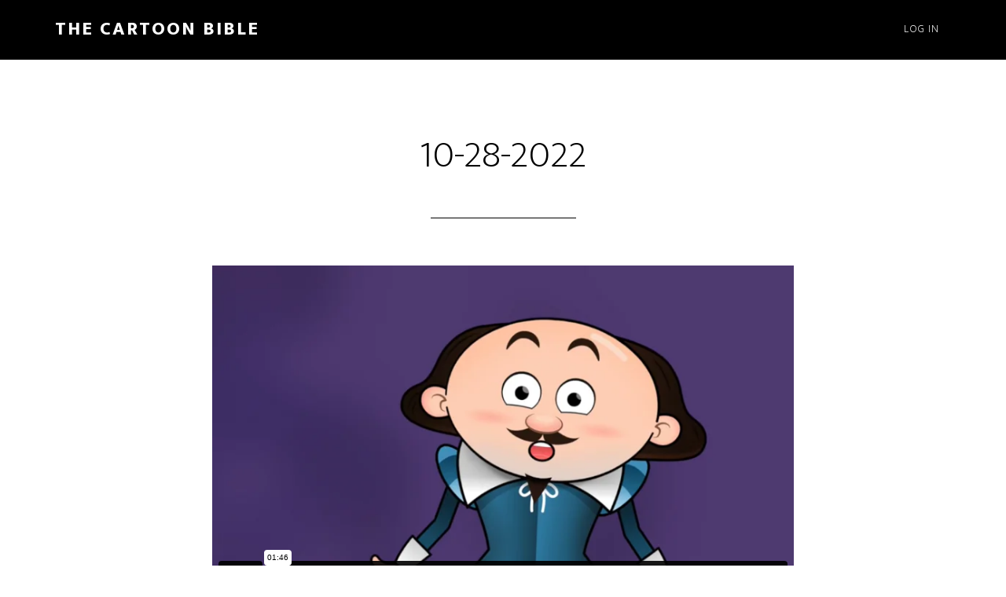

--- FILE ---
content_type: text/html; charset=UTF-8
request_url: https://thecartoonbible.com/foundation-bowl-pt/10-28-2022/
body_size: 57184
content:
<!DOCTYPE html>
<html lang="en-US">
<head >
<meta charset="UTF-8" />
<meta name="viewport" content="width=device-width, initial-scale=1" />
<title>10-28-2022</title>
<meta name='robots' content='max-image-preview:large' />
	<!-- Pixel Cat Facebook Pixel Code -->
	<script>
	!function(f,b,e,v,n,t,s){if(f.fbq)return;n=f.fbq=function(){n.callMethod?
	n.callMethod.apply(n,arguments):n.queue.push(arguments)};if(!f._fbq)f._fbq=n;
	n.push=n;n.loaded=!0;n.version='2.0';n.queue=[];t=b.createElement(e);t.async=!0;
	t.src=v;s=b.getElementsByTagName(e)[0];s.parentNode.insertBefore(t,s)}(window,
	document,'script','https://connect.facebook.net/en_US/fbevents.js' );
	fbq( 'init', '564973884961785' );	</script>
	<!-- DO NOT MODIFY -->
	<!-- End Facebook Pixel Code -->
	<link rel='dns-prefetch' href='//js.stripe.com' />
<link rel='dns-prefetch' href='//www.paypal.com' />
<link rel='dns-prefetch' href='//www.paypalobjects.com' />
<link rel='dns-prefetch' href='//fonts.googleapis.com' />
<link href='https://fonts.gstatic.com' crossorigin rel='preconnect' />
<link rel="alternate" type="application/rss+xml" title="The Cartoon Bible &raquo; Feed" href="https://thecartoonbible.com/feed/" />
<link rel="alternate" type="application/rss+xml" title="The Cartoon Bible &raquo; Comments Feed" href="https://thecartoonbible.com/comments/feed/" />
<link rel="alternate" title="oEmbed (JSON)" type="application/json+oembed" href="https://thecartoonbible.com/wp-json/oembed/1.0/embed?url=https%3A%2F%2Fthecartoonbible.com%2Ffoundation-bowl-pt%2F10-28-2022%2F" />
<link rel="alternate" title="oEmbed (XML)" type="text/xml+oembed" href="https://thecartoonbible.com/wp-json/oembed/1.0/embed?url=https%3A%2F%2Fthecartoonbible.com%2Ffoundation-bowl-pt%2F10-28-2022%2F&#038;format=xml" />
<link rel="canonical" href="https://thecartoonbible.com/foundation-bowl-pt/10-28-2022/" />
<style id='wp-img-auto-sizes-contain-inline-css'>
img:is([sizes=auto i],[sizes^="auto," i]){contain-intrinsic-size:3000px 1500px}
/*# sourceURL=wp-img-auto-sizes-contain-inline-css */
</style>
<link rel='stylesheet' id='altitude-pro-css' href='https://thecartoonbible.com/wp-content/themes/altitude-pro/style.css?ver=1.5.1' media='all' />
<style id='wp-emoji-styles-inline-css'>

	img.wp-smiley, img.emoji {
		display: inline !important;
		border: none !important;
		box-shadow: none !important;
		height: 1em !important;
		width: 1em !important;
		margin: 0 0.07em !important;
		vertical-align: -0.1em !important;
		background: none !important;
		padding: 0 !important;
	}
/*# sourceURL=wp-emoji-styles-inline-css */
</style>
<style id='wp-block-library-inline-css'>
:root{--wp-block-synced-color:#7a00df;--wp-block-synced-color--rgb:122,0,223;--wp-bound-block-color:var(--wp-block-synced-color);--wp-editor-canvas-background:#ddd;--wp-admin-theme-color:#007cba;--wp-admin-theme-color--rgb:0,124,186;--wp-admin-theme-color-darker-10:#006ba1;--wp-admin-theme-color-darker-10--rgb:0,107,160.5;--wp-admin-theme-color-darker-20:#005a87;--wp-admin-theme-color-darker-20--rgb:0,90,135;--wp-admin-border-width-focus:2px}@media (min-resolution:192dpi){:root{--wp-admin-border-width-focus:1.5px}}.wp-element-button{cursor:pointer}:root .has-very-light-gray-background-color{background-color:#eee}:root .has-very-dark-gray-background-color{background-color:#313131}:root .has-very-light-gray-color{color:#eee}:root .has-very-dark-gray-color{color:#313131}:root .has-vivid-green-cyan-to-vivid-cyan-blue-gradient-background{background:linear-gradient(135deg,#00d084,#0693e3)}:root .has-purple-crush-gradient-background{background:linear-gradient(135deg,#34e2e4,#4721fb 50%,#ab1dfe)}:root .has-hazy-dawn-gradient-background{background:linear-gradient(135deg,#faaca8,#dad0ec)}:root .has-subdued-olive-gradient-background{background:linear-gradient(135deg,#fafae1,#67a671)}:root .has-atomic-cream-gradient-background{background:linear-gradient(135deg,#fdd79a,#004a59)}:root .has-nightshade-gradient-background{background:linear-gradient(135deg,#330968,#31cdcf)}:root .has-midnight-gradient-background{background:linear-gradient(135deg,#020381,#2874fc)}:root{--wp--preset--font-size--normal:16px;--wp--preset--font-size--huge:42px}.has-regular-font-size{font-size:1em}.has-larger-font-size{font-size:2.625em}.has-normal-font-size{font-size:var(--wp--preset--font-size--normal)}.has-huge-font-size{font-size:var(--wp--preset--font-size--huge)}.has-text-align-center{text-align:center}.has-text-align-left{text-align:left}.has-text-align-right{text-align:right}.has-fit-text{white-space:nowrap!important}#end-resizable-editor-section{display:none}.aligncenter{clear:both}.items-justified-left{justify-content:flex-start}.items-justified-center{justify-content:center}.items-justified-right{justify-content:flex-end}.items-justified-space-between{justify-content:space-between}.screen-reader-text{border:0;clip-path:inset(50%);height:1px;margin:-1px;overflow:hidden;padding:0;position:absolute;width:1px;word-wrap:normal!important}.screen-reader-text:focus{background-color:#ddd;clip-path:none;color:#444;display:block;font-size:1em;height:auto;left:5px;line-height:normal;padding:15px 23px 14px;text-decoration:none;top:5px;width:auto;z-index:100000}html :where(.has-border-color){border-style:solid}html :where([style*=border-top-color]){border-top-style:solid}html :where([style*=border-right-color]){border-right-style:solid}html :where([style*=border-bottom-color]){border-bottom-style:solid}html :where([style*=border-left-color]){border-left-style:solid}html :where([style*=border-width]){border-style:solid}html :where([style*=border-top-width]){border-top-style:solid}html :where([style*=border-right-width]){border-right-style:solid}html :where([style*=border-bottom-width]){border-bottom-style:solid}html :where([style*=border-left-width]){border-left-style:solid}html :where(img[class*=wp-image-]){height:auto;max-width:100%}:where(figure){margin:0 0 1em}html :where(.is-position-sticky){--wp-admin--admin-bar--position-offset:var(--wp-admin--admin-bar--height,0px)}@media screen and (max-width:600px){html :where(.is-position-sticky){--wp-admin--admin-bar--position-offset:0px}}

/*# sourceURL=wp-block-library-inline-css */
</style><style id='wp-block-embed-inline-css'>
.wp-block-embed.alignleft,.wp-block-embed.alignright,.wp-block[data-align=left]>[data-type="core/embed"],.wp-block[data-align=right]>[data-type="core/embed"]{max-width:360px;width:100%}.wp-block-embed.alignleft .wp-block-embed__wrapper,.wp-block-embed.alignright .wp-block-embed__wrapper,.wp-block[data-align=left]>[data-type="core/embed"] .wp-block-embed__wrapper,.wp-block[data-align=right]>[data-type="core/embed"] .wp-block-embed__wrapper{min-width:280px}.wp-block-cover .wp-block-embed{min-height:240px;min-width:320px}.wp-block-embed{overflow-wrap:break-word}.wp-block-embed :where(figcaption){margin-bottom:1em;margin-top:.5em}.wp-block-embed iframe{max-width:100%}.wp-block-embed__wrapper{position:relative}.wp-embed-responsive .wp-has-aspect-ratio .wp-block-embed__wrapper:before{content:"";display:block;padding-top:50%}.wp-embed-responsive .wp-has-aspect-ratio iframe{bottom:0;height:100%;left:0;position:absolute;right:0;top:0;width:100%}.wp-embed-responsive .wp-embed-aspect-21-9 .wp-block-embed__wrapper:before{padding-top:42.85%}.wp-embed-responsive .wp-embed-aspect-18-9 .wp-block-embed__wrapper:before{padding-top:50%}.wp-embed-responsive .wp-embed-aspect-16-9 .wp-block-embed__wrapper:before{padding-top:56.25%}.wp-embed-responsive .wp-embed-aspect-4-3 .wp-block-embed__wrapper:before{padding-top:75%}.wp-embed-responsive .wp-embed-aspect-1-1 .wp-block-embed__wrapper:before{padding-top:100%}.wp-embed-responsive .wp-embed-aspect-9-16 .wp-block-embed__wrapper:before{padding-top:177.77%}.wp-embed-responsive .wp-embed-aspect-1-2 .wp-block-embed__wrapper:before{padding-top:200%}
/*# sourceURL=https://thecartoonbible.com/wp-includes/blocks/embed/style.min.css */
</style>
<style id='global-styles-inline-css'>
:root{--wp--preset--aspect-ratio--square: 1;--wp--preset--aspect-ratio--4-3: 4/3;--wp--preset--aspect-ratio--3-4: 3/4;--wp--preset--aspect-ratio--3-2: 3/2;--wp--preset--aspect-ratio--2-3: 2/3;--wp--preset--aspect-ratio--16-9: 16/9;--wp--preset--aspect-ratio--9-16: 9/16;--wp--preset--color--black: #000000;--wp--preset--color--cyan-bluish-gray: #abb8c3;--wp--preset--color--white: #ffffff;--wp--preset--color--pale-pink: #f78da7;--wp--preset--color--vivid-red: #cf2e2e;--wp--preset--color--luminous-vivid-orange: #ff6900;--wp--preset--color--luminous-vivid-amber: #fcb900;--wp--preset--color--light-green-cyan: #7bdcb5;--wp--preset--color--vivid-green-cyan: #00d084;--wp--preset--color--pale-cyan-blue: #8ed1fc;--wp--preset--color--vivid-cyan-blue: #0693e3;--wp--preset--color--vivid-purple: #9b51e0;--wp--preset--color--theme-primary: #0680a2;--wp--preset--color--theme-secondary: #0680a2;--wp--preset--gradient--vivid-cyan-blue-to-vivid-purple: linear-gradient(135deg,rgb(6,147,227) 0%,rgb(155,81,224) 100%);--wp--preset--gradient--light-green-cyan-to-vivid-green-cyan: linear-gradient(135deg,rgb(122,220,180) 0%,rgb(0,208,130) 100%);--wp--preset--gradient--luminous-vivid-amber-to-luminous-vivid-orange: linear-gradient(135deg,rgb(252,185,0) 0%,rgb(255,105,0) 100%);--wp--preset--gradient--luminous-vivid-orange-to-vivid-red: linear-gradient(135deg,rgb(255,105,0) 0%,rgb(207,46,46) 100%);--wp--preset--gradient--very-light-gray-to-cyan-bluish-gray: linear-gradient(135deg,rgb(238,238,238) 0%,rgb(169,184,195) 100%);--wp--preset--gradient--cool-to-warm-spectrum: linear-gradient(135deg,rgb(74,234,220) 0%,rgb(151,120,209) 20%,rgb(207,42,186) 40%,rgb(238,44,130) 60%,rgb(251,105,98) 80%,rgb(254,248,76) 100%);--wp--preset--gradient--blush-light-purple: linear-gradient(135deg,rgb(255,206,236) 0%,rgb(152,150,240) 100%);--wp--preset--gradient--blush-bordeaux: linear-gradient(135deg,rgb(254,205,165) 0%,rgb(254,45,45) 50%,rgb(107,0,62) 100%);--wp--preset--gradient--luminous-dusk: linear-gradient(135deg,rgb(255,203,112) 0%,rgb(199,81,192) 50%,rgb(65,88,208) 100%);--wp--preset--gradient--pale-ocean: linear-gradient(135deg,rgb(255,245,203) 0%,rgb(182,227,212) 50%,rgb(51,167,181) 100%);--wp--preset--gradient--electric-grass: linear-gradient(135deg,rgb(202,248,128) 0%,rgb(113,206,126) 100%);--wp--preset--gradient--midnight: linear-gradient(135deg,rgb(2,3,129) 0%,rgb(40,116,252) 100%);--wp--preset--font-size--small: 16px;--wp--preset--font-size--medium: 20px;--wp--preset--font-size--large: 24px;--wp--preset--font-size--x-large: 42px;--wp--preset--font-size--normal: 20px;--wp--preset--font-size--larger: 28px;--wp--preset--spacing--20: 0.44rem;--wp--preset--spacing--30: 0.67rem;--wp--preset--spacing--40: 1rem;--wp--preset--spacing--50: 1.5rem;--wp--preset--spacing--60: 2.25rem;--wp--preset--spacing--70: 3.38rem;--wp--preset--spacing--80: 5.06rem;--wp--preset--shadow--natural: 6px 6px 9px rgba(0, 0, 0, 0.2);--wp--preset--shadow--deep: 12px 12px 50px rgba(0, 0, 0, 0.4);--wp--preset--shadow--sharp: 6px 6px 0px rgba(0, 0, 0, 0.2);--wp--preset--shadow--outlined: 6px 6px 0px -3px rgb(255, 255, 255), 6px 6px rgb(0, 0, 0);--wp--preset--shadow--crisp: 6px 6px 0px rgb(0, 0, 0);}:where(.is-layout-flex){gap: 0.5em;}:where(.is-layout-grid){gap: 0.5em;}body .is-layout-flex{display: flex;}.is-layout-flex{flex-wrap: wrap;align-items: center;}.is-layout-flex > :is(*, div){margin: 0;}body .is-layout-grid{display: grid;}.is-layout-grid > :is(*, div){margin: 0;}:where(.wp-block-columns.is-layout-flex){gap: 2em;}:where(.wp-block-columns.is-layout-grid){gap: 2em;}:where(.wp-block-post-template.is-layout-flex){gap: 1.25em;}:where(.wp-block-post-template.is-layout-grid){gap: 1.25em;}.has-black-color{color: var(--wp--preset--color--black) !important;}.has-cyan-bluish-gray-color{color: var(--wp--preset--color--cyan-bluish-gray) !important;}.has-white-color{color: var(--wp--preset--color--white) !important;}.has-pale-pink-color{color: var(--wp--preset--color--pale-pink) !important;}.has-vivid-red-color{color: var(--wp--preset--color--vivid-red) !important;}.has-luminous-vivid-orange-color{color: var(--wp--preset--color--luminous-vivid-orange) !important;}.has-luminous-vivid-amber-color{color: var(--wp--preset--color--luminous-vivid-amber) !important;}.has-light-green-cyan-color{color: var(--wp--preset--color--light-green-cyan) !important;}.has-vivid-green-cyan-color{color: var(--wp--preset--color--vivid-green-cyan) !important;}.has-pale-cyan-blue-color{color: var(--wp--preset--color--pale-cyan-blue) !important;}.has-vivid-cyan-blue-color{color: var(--wp--preset--color--vivid-cyan-blue) !important;}.has-vivid-purple-color{color: var(--wp--preset--color--vivid-purple) !important;}.has-black-background-color{background-color: var(--wp--preset--color--black) !important;}.has-cyan-bluish-gray-background-color{background-color: var(--wp--preset--color--cyan-bluish-gray) !important;}.has-white-background-color{background-color: var(--wp--preset--color--white) !important;}.has-pale-pink-background-color{background-color: var(--wp--preset--color--pale-pink) !important;}.has-vivid-red-background-color{background-color: var(--wp--preset--color--vivid-red) !important;}.has-luminous-vivid-orange-background-color{background-color: var(--wp--preset--color--luminous-vivid-orange) !important;}.has-luminous-vivid-amber-background-color{background-color: var(--wp--preset--color--luminous-vivid-amber) !important;}.has-light-green-cyan-background-color{background-color: var(--wp--preset--color--light-green-cyan) !important;}.has-vivid-green-cyan-background-color{background-color: var(--wp--preset--color--vivid-green-cyan) !important;}.has-pale-cyan-blue-background-color{background-color: var(--wp--preset--color--pale-cyan-blue) !important;}.has-vivid-cyan-blue-background-color{background-color: var(--wp--preset--color--vivid-cyan-blue) !important;}.has-vivid-purple-background-color{background-color: var(--wp--preset--color--vivid-purple) !important;}.has-black-border-color{border-color: var(--wp--preset--color--black) !important;}.has-cyan-bluish-gray-border-color{border-color: var(--wp--preset--color--cyan-bluish-gray) !important;}.has-white-border-color{border-color: var(--wp--preset--color--white) !important;}.has-pale-pink-border-color{border-color: var(--wp--preset--color--pale-pink) !important;}.has-vivid-red-border-color{border-color: var(--wp--preset--color--vivid-red) !important;}.has-luminous-vivid-orange-border-color{border-color: var(--wp--preset--color--luminous-vivid-orange) !important;}.has-luminous-vivid-amber-border-color{border-color: var(--wp--preset--color--luminous-vivid-amber) !important;}.has-light-green-cyan-border-color{border-color: var(--wp--preset--color--light-green-cyan) !important;}.has-vivid-green-cyan-border-color{border-color: var(--wp--preset--color--vivid-green-cyan) !important;}.has-pale-cyan-blue-border-color{border-color: var(--wp--preset--color--pale-cyan-blue) !important;}.has-vivid-cyan-blue-border-color{border-color: var(--wp--preset--color--vivid-cyan-blue) !important;}.has-vivid-purple-border-color{border-color: var(--wp--preset--color--vivid-purple) !important;}.has-vivid-cyan-blue-to-vivid-purple-gradient-background{background: var(--wp--preset--gradient--vivid-cyan-blue-to-vivid-purple) !important;}.has-light-green-cyan-to-vivid-green-cyan-gradient-background{background: var(--wp--preset--gradient--light-green-cyan-to-vivid-green-cyan) !important;}.has-luminous-vivid-amber-to-luminous-vivid-orange-gradient-background{background: var(--wp--preset--gradient--luminous-vivid-amber-to-luminous-vivid-orange) !important;}.has-luminous-vivid-orange-to-vivid-red-gradient-background{background: var(--wp--preset--gradient--luminous-vivid-orange-to-vivid-red) !important;}.has-very-light-gray-to-cyan-bluish-gray-gradient-background{background: var(--wp--preset--gradient--very-light-gray-to-cyan-bluish-gray) !important;}.has-cool-to-warm-spectrum-gradient-background{background: var(--wp--preset--gradient--cool-to-warm-spectrum) !important;}.has-blush-light-purple-gradient-background{background: var(--wp--preset--gradient--blush-light-purple) !important;}.has-blush-bordeaux-gradient-background{background: var(--wp--preset--gradient--blush-bordeaux) !important;}.has-luminous-dusk-gradient-background{background: var(--wp--preset--gradient--luminous-dusk) !important;}.has-pale-ocean-gradient-background{background: var(--wp--preset--gradient--pale-ocean) !important;}.has-electric-grass-gradient-background{background: var(--wp--preset--gradient--electric-grass) !important;}.has-midnight-gradient-background{background: var(--wp--preset--gradient--midnight) !important;}.has-small-font-size{font-size: var(--wp--preset--font-size--small) !important;}.has-medium-font-size{font-size: var(--wp--preset--font-size--medium) !important;}.has-large-font-size{font-size: var(--wp--preset--font-size--large) !important;}.has-x-large-font-size{font-size: var(--wp--preset--font-size--x-large) !important;}
/*# sourceURL=global-styles-inline-css */
</style>

<style id='classic-theme-styles-inline-css'>
/*! This file is auto-generated */
.wp-block-button__link{color:#fff;background-color:#32373c;border-radius:9999px;box-shadow:none;text-decoration:none;padding:calc(.667em + 2px) calc(1.333em + 2px);font-size:1.125em}.wp-block-file__button{background:#32373c;color:#fff;text-decoration:none}
/*# sourceURL=/wp-includes/css/classic-themes.min.css */
</style>
<link rel='stylesheet' id='wpcdt-public-css-css' href='https://thecartoonbible.com/wp-content/plugins/countdown-timer-ultimate/assets/css/wpcdt-public.css?ver=2.6.9' media='all' />
<link rel='stylesheet' id='pmpro_frontend_base-css' href='https://thecartoonbible.com/wp-content/plugins/paid-memberships-pro/css/frontend/base.css?ver=3.6.3' media='all' />
<link rel='stylesheet' id='pmpro_frontend_variation_1-css' href='https://thecartoonbible.com/wp-content/plugins/paid-memberships-pro/css/frontend/variation_1.css?ver=3.6.3' media='all' />
<link rel='stylesheet' id='upsell-bootstrap-css' href='https://thecartoonbible.com/wp-content/plugins/upsell/public/assets/libraries/bootstrap/css/bootstrap.css?ver=4.7.5' media='all' />
<link rel='stylesheet' id='upsell-font-awesome-css' href='https://thecartoonbible.com/wp-content/plugins/upsell/public/assets/libraries/font-awesome/css/font-awesome.min.css?ver=4.7.0' media='all' />
<link rel='stylesheet' id='upsell-css' href='https://thecartoonbible.com/wp-content/plugins/upsell/public/assets/css/plugin.css?ver=4.7.5' media='all' />
<link rel='stylesheet' id='upsell-select2-css' href='https://thecartoonbible.com/wp-content/plugins/upsell/public/assets/css/select2.min.css?ver=4.7.5' media='all' />
<link rel='stylesheet' id='wp-video-popup-css' href='https://thecartoonbible.com/wp-content/plugins/wp-video-popup-pro/inc/css/wp-video-popup.css?ver=2.10' media='all' />
<link rel='stylesheet' id='dashicons-css' href='https://thecartoonbible.com/wp-includes/css/dashicons.min.css?ver=3f19492edd70448ea709bba91415f468' media='all' />
<link rel='stylesheet' id='altitude-pro-fonts-css' href='https://fonts.googleapis.com/css2?family=Mukta:wght@200;800&#038;display=swap' media='all' />
<link rel='stylesheet' id='altitude-pro-gutenberg-css' href='https://thecartoonbible.com/wp-content/themes/altitude-pro/lib/gutenberg/front-end.css?ver=1.5.1' media='all' />
<style id='altitude-pro-gutenberg-inline-css'>
.gb-block-post-grid .gb-post-grid-items h2 a:hover {
	color: #0680a2;
}

.site-container .wp-block-button__link,
.site-container .wp-block-pullquote.is-style-solid-color {
	background-color: #0680a2;
}

.wp-block-button__link:not(.has-background),
.wp-block-button__link:not(.has-background):focus,
.wp-block-button__link:not(.has-background):hover,
.wp-block-pullquote.is-style-solid-color:not(.has-background) {
	color: #ffffff;
}

.has-theme-primary-background-color,
.has-theme-primary-background-color.wp-block-button__link:focus,
.has-theme-primary-background-color.wp-block-button__link:hover,
.has-theme-primary-background-color.wp-block-button__link:visited,
.has-theme-primary-background-color.wp-block-pullquote.is-style-solid-color {
	color: #ffffff;
}

.has-theme-secondary-background-color,
.has-theme-secondary-background-color.wp-block-button__link:focus,
.has-theme-secondary-background-color.wp-block-button__link:hover,
.has-theme-secondary-background-color.wp-block-button__link:visited,
.has-theme-secondary-background-color.wp-block-pullquote.is-style-solid-color {
	color: #ffffff;
}

.site-container .is-style-outline.wp-block-button__link,
.site-container .is-style-outline .wp-block-button__link {
	background-color: transparent;
	color: #0680a2;
}		.has-small-font-size {
			font-size: 16px !important;
		}		.has-normal-font-size {
			font-size: 20px !important;
		}		.has-large-font-size {
			font-size: 24px !important;
		}		.has-larger-font-size {
			font-size: 28px !important;
		}		.site-container .has-theme-primary-color,
		.site-container .wp-block-button__link.has-theme-primary-color,
		.site-container .is-style-outline .wp-block-button__link.has-theme-primary-color {
			color: #0680a2;
		}

		.site-container .has-theme-primary-background-color,
		.site-container .wp-block-button__link.has-theme-primary-background-color,
		.site-container .is-style-outline .wp-block-button__link.has-theme-primary-background-color,
		.site-container .wp-block-pullquote.is-style-solid-color.has-theme-primary-background-color {
			background-color: #0680a2;
		}		.site-container .has-theme-secondary-color,
		.site-container .wp-block-button__link.has-theme-secondary-color,
		.site-container .is-style-outline .wp-block-button__link.has-theme-secondary-color {
			color: #0680a2;
		}

		.site-container .has-theme-secondary-background-color,
		.site-container .wp-block-button__link.has-theme-secondary-background-color,
		.site-container .is-style-outline .wp-block-button__link.has-theme-secondary-background-color,
		.site-container .wp-block-pullquote.is-style-solid-color.has-theme-secondary-background-color {
			background-color: #0680a2;
		}
/*# sourceURL=altitude-pro-gutenberg-inline-css */
</style>
<script id="jquery-core-js-extra">
var appp_ajax_login = {"processing":"Logging in....","required":"Fields are required","error":"Error Logging in"};
//# sourceURL=jquery-core-js-extra
</script>
<script src="https://thecartoonbible.com/wp-includes/js/jquery/jquery.min.js?ver=3.7.1" id="jquery-core-js"></script>
<script src="https://thecartoonbible.com/wp-includes/js/jquery/jquery-migrate.min.js?ver=3.4.1" id="jquery-migrate-js"></script>
<script src="https://thecartoonbible.com/wp-content/plugins/apppresser/js/no-app.js?ver=4.5.2" id="appp-no-app-js"></script>
<link rel="https://api.w.org/" href="https://thecartoonbible.com/wp-json/" /><link rel="alternate" title="JSON" type="application/json" href="https://thecartoonbible.com/wp-json/wp/v2/foundation-bowl-pt/3780" />
		<!-- GA Google Analytics @ https://m0n.co/ga -->
		<script async src="https://www.googletagmanager.com/gtag/js?id=G-RW83T1VNLP"></script>
		<script>
			window.dataLayer = window.dataLayer || [];
			function gtag(){dataLayer.push(arguments);}
			gtag('js', new Date());
			gtag('config', 'G-RW83T1VNLP');
		</script>

	<meta name="facebook-domain-verification" content="2tkjnd02puafmhtcqfahtkll9oqoyf" /><style id="pmpro_colors">:root {
	--pmpro--color--base: #ffffff;
	--pmpro--color--contrast: #222222;
	--pmpro--color--accent: #0c3d54;
	--pmpro--color--accent--variation: hsl( 199,75%,28.5% );
	--pmpro--color--border--variation: hsl( 0,0%,91% );
}</style><link rel="pingback" href="https://thecartoonbible.com/xmlrpc.php" />
<link rel="icon" href="https://thecartoonbible.com/wp-content/uploads/2021/09/cropped-icon-32x32.png" sizes="32x32" />
<link rel="icon" href="https://thecartoonbible.com/wp-content/uploads/2021/09/cropped-icon-192x192.png" sizes="192x192" />
<link rel="apple-touch-icon" href="https://thecartoonbible.com/wp-content/uploads/2021/09/cropped-icon-180x180.png" />
<meta name="msapplication-TileImage" content="https://thecartoonbible.com/wp-content/uploads/2021/09/cropped-icon-270x270.png" />
		<style id="wp-custom-css">
			#wpadminbar { display:none !important;}

body.page.page-id-654{
	background-color:#ffffff;
}

body.page.page-id-797{
	background-color:#d5effd;
}

body.page.page-id-1005{
	background-color:#7B4BAF;
}

body.page.page-id-1150{
	background-color:#7B4BAF;
}

body.page.page-id-1156{
	background-color:#7B4BAF;
}

body.page.page-id-1162{
	background-color:#7B4BAF;
}

body.page.page-id-1824{
	background-color:#80bfd2;
}

body.page.page-id-4919{
	background-color:#1C0A35;
}

body.page.page-id-1671{
	background-color:#1C0A35;
}

body.page.page-id-7008{
	background-color:#7B4BAF;
}

body.page.page-id-7110{
	background-color:#1C0A35;
}

.page-id-797 .entry{
	margin-bottom: -50px;
}

.page-id-1162 .entry{
	margin-bottom: -50px;
}

.page-id-1005 .entry{
	margin-bottom: -80px;
}

.page-id-1150 .entry{
	margin-bottom: -80px;
}

.page-id-1156 .entry{
	margin-bottom: -80px;
}

.page-id-1778 .entry{
	margin-bottom: -50px;
}

.page-id-1824 .entry{
	margin-bottom: -50px;
}

.page-id-7008 .entry{
	margin-bottom: -80px;
}

.page-id-8894 .entry{
	margin-bottom: -40px;
}

.page-id-8970 .entry{
	margin-bottom: -40px;
}

.page-id-797 .site-inner{
	background-color:#d5effd;
	margin-top: -32px;
}

.page-id-3253 .entry{
	margin-bottom: -50px;
}

.page-id-1162 .site-inner{
	background-size:100%;
	background-image: url("https://thecartoonbible.com/wp-content/uploads/2022/06/wall-repeat3.png");
	background-repeat:repeat-y;
	margin-top: -12px;
}

.page-id-1005 .site-inner{
	background-size:100%;
	background-image: url("https://thecartoonbible.com/wp-content/uploads/2022/06/wall-repeat3.png");
	background-repeat:repeat-y;
	margin-top: -32px;
}

.page-id-1150 .site-inner{
	background-size:100%;
	background-image: url("https://thecartoonbible.com/wp-content/uploads/2022/06/wall-repeat3.png");
	background-repeat:repeat-y;
	margin-top: -12px;
}

.page-id-1156 .site-inner{
	background-size:100%;
	background-image: url("https://thecartoonbible.com/wp-content/uploads/2022/06/wall-repeat3.png");
	background-repeat:repeat-y;
	margin-top: -12px;
}

.page-id-654 .site-inner{
	background-color:#ffffff;
	margin-top: 10px;
}

.page-id-1824 .site-inner{
	background-color:#80bfd2;
	margin-top: 0;
}

.page-id-3253 .site-inner{
	margin-top: 0;
}

.page-id-4919 .site-inner{
	background-color:#1C0A35;
	margin-top: 0;
}

.page-id-1671 .site-inner{
	background-color:#1C0A35;
	margin-top: 0;
}

.page-id-7008 .site-inner{
	background-size:100%;
	background-image: url("https://thecartoonbible.com/wp-content/uploads/2022/06/wall-repeat3.png");
	background-repeat:repeat-y;
	margin-top: -12px;
}

.page-id-7110 .site-inner{
	background-color:#1C0A35;
	margin-top: 80px;
}

.page-id-8894 .site-inner{
	margin-top: 0px;
}

.page-id-8970 .site-inner{
	margin-top: 0px;
}

.page-id-1671 .site-inner{
	margin-top: 100px;
}

.page-id-654 .entry-header{
	display:none
}

.page-id-797 .entry-header{
	display:none
}

.page-id-1162 .entry-header{
	display:none
}

.page-id-1005 .entry-header{
	display:none
}

.page-id-1150 .entry-header{
	display:none
}

.page-id-1156 .entry-header{
	display:none
}

.page-id-1769 .entry-header{
	display:none
}

.page-id-1824 .entry-header{
	display:none
}

.page-id-3253 .entry-header{
	display:none
}

.page-id-4185 .entry-header{
	display:none
}

.page-id-6698 .entry-header{
	display:none
}

.page-id-7008 .entry-header{
	display:none
}

.page-id-7110 .entry-header{
	display:none
}

.page-id-8894 .entry-header{
	display:none
}

.page-id-8970 .entry-header{
	display:none
}

.page-id-5137 .entry-header{
	display:none
}

.page-id-1671 .entry-header{
	display:none
}

.page-id-5137 .site-header{
	display:none
}

.page-id-654 .site-header{
	display:none !important;
}

.page-id-797 .site-header{
	display:none
}

.page-id-1162 .site-header{
	display:none
}

.page-id-1005 .site-header{
	display:none
}

.page-id-1150 .site-header{
	display:none
}

.page-id-1156 .site-header{
	display:none
}

.page-id-1824 .site-header{
	display:none
}

.page-id-3253 .site-header{
	display:none
}

.page-id-4185 .site-header{
	display:none
}

.page-id-6698 .site-header{
	display:none
}
.page-id-7008 .site-header{
	display:none
}

.page-id-8894 .site-header{
	display:none
}

.page-id-8970 .site-header{
	display:none
}

.correct-text h5{
	margin-right: 150px;
	margin-left: 150px;
}

.botb-text h4{
  position:absolute;
  bottom:10px;
  left:10px;
  width:100%;
  padding-left:0px;
	padding-right:0px;
	font-weight: 900;
  color:#ffffff;
	-webkit-text-stroke: 1px black;
}

.botb-container{
	position:relative;
	top:0;
  left:25%;
	width:62%;
}

.botb-button-container01{
	position:absolute;
	top:10px;
  left:52%;
	width:45%;
	border-radius: 20px;
	border: 5px solid #004076;
	padding: 5px;
	background-color: rgba(255, 255, 255, 0.8)
}

.botb-button-container02{
	position:absolute;
	bottom:20px;
  left:52%;
	width:45%;
	border-radius: 20px;
	border: 5px solid #004076;
	padding: 5px;
	background-color: rgba(255, 255, 255, 0.8)
}

.home-hero{
	background-color:#d5effd;
}

.timeline{
	background-color:#969eeb;
}

.meet-gran{
	background-color:#c1d63c;
}

.top-dogs{
	background-color:#dc7492;
}

.vote-section{
	background-color:#80bfd2;
	padding-bottom: 300px
}

.creature-3 {
  max-width: 100%;
  position: absolute;
  left: -260px;
  bottom: -60px;
}

.jacob01 {
  max-width: 100%;
  position: relative;
  left: 0;
  top: 0;
	border-radius: 20px;
	border: 5px solid #004076;
	padding: 0;
}

.jacob02 {
  max-width: 45%;
  position: relative;
  left: 0;
  top: 0;
}

.jacob02 img.j2image-hover{
	position: absolute;
  top: 0;
  left: 0;
	object-fit: contain;
  opacity: 0;
  transition: opacity .2s;
}

.jacob02:hover img.j2image-hover{
	opacity: 1;
}

.jacob03 {
  max-width: 45%;
  position: relative;
  left: 0;
  top: 0;
}

.jacob03 img.j3image-hover{
	position: absolute;
  top: 0;
  left: 0;
	object-fit: contain;
  opacity: 0;
  transition: opacity .2s;
}

.jacob03:hover img.j3image-hover{
	opacity: 1;
}

.center-bowl-grid{
	margin:auto;
	max-width: 561px;
}

.center-bowl {
	position: relative;
  width: 561px;
  max-width: 100%;
}

.center-bowl img.image-hover{
	position: absolute;
  top: 0;
  right: 0;
  left: 0;
  bottom: 0;
	object-fit: contain;
  opacity: 0;
  transition: opacity .2s;
}

.center-bowl:hover img.image-hover{
	opacity: 1;
}

.centered-text {
  position: absolute;
  top: 50%;
  left: 53%;
  transform: translate(-50%, -50%);
}

.centered-text h2{
  position: absolute;
  top: 50%;
  left: 53%;
  transform: translate(-50%, -50%);
}

.centered-text-free {
  position: absolute;
  top: 100%;
  left: 50%;
  transform: translate(-50%, -50%);
}

.centered-text-kjv {
  position: absolute;
  top: 90%;
  left: 90%;
  transform: translate(-50%, -50%);
}

.centered-text-gnt {
  position: absolute;
  top: 90%;
  left: 5%;
  transform: translate(-50%, -50%);
}

.centered-text h4 {
	font-weight: 900;
	color: white;
}

.centered-text-kjv h4 {
	font-weight: 500;
	color: white;
}

.centered-text-gnt h4 {
	font-weight: 500;
	color: white;
}

.title-centered-text h1 {
	font-weight: 900;
	color: white;
	position: absolute;
  top: 25%;
  left: 60%;
  transform: translate(-50%, -50%);
}

.center-bowl:hover .hide {
  display: block;
  color: white;
}

.hide {
  display: none;
}

.full-width{
	width:100%;
}

.bg-bottom{
	background-size:100%;
	background-position:bottom;
	background-repeat:no-repeat;
	position:relative;
	bottom: -24px
}

.header-container img{
	position:absolute;
	bottom: -24px;
}

.header-bg-bottom{
	position:absolute;
	bottom: 0;
	left: 12%;
	width: 75%;
}

.table-bg-bottom{
	height:650Px;
	background-position:bottom;
	background-repeat:no-repeat;
	position:relative;
	bottom: 0;
}


.bg-top{
	background-size:100%;
	background-position:top;
	background-repeat:no-repeat;
	position:relative;
	top: 0px
}

.table-repeat{
	background-image:url("https://thecartoonbible.com/wp-content/uploads/2022/06/table-repeat3.jpg");
	background-repeat:repeat-y;
	background-size:100%;
	background-position:top;
	position:relative;
	top: 0px
}

.box-repeat{
	background-image:url("https://thecartoonbible.com/wp-content/uploads/2022/08/site-top-botb-repeat4.png");
	background-repeat:repeat-y;
	background-size:100%;
	background-position:top;
	position:relative;
	top: 0;
}

.boxspace-image{
	position:relative;
	bottom: -30px
}

.boxspace-image2{
	position:relative;
	bottom: -14px
}

.timeline-image{
	position:relative;
	bottom: -30px
}

.meet-image{
	position:relative;
	bottom: -30px
}

.vote-image{
	position:relative;
	bottom: -30px
}		</style>
		</head>
<body data-rsssl=1 class="pmpro-variation_1 wp-singular foundation-bowl-pt-template-default single single-foundation-bowl-pt postid-3780 wp-embed-responsive wp-theme-genesis wp-child-theme-altitude-pro pmpro-body-has-access header-full-width full-width-content genesis-breadcrumbs-hidden genesis-footer-widgets-hidden no-js" itemscope itemtype="https://schema.org/WebPage">	<script>
	//<![CDATA[
	(function(){
		var c = document.body.classList;
		c.remove( 'no-js' );
		c.add( 'js' );
	})();
	//]]>
	</script>
	<div class="site-container"><ul class="genesis-skip-link"><li><a href="#genesis-content" class="screen-reader-shortcut"> Skip to main content</a></li></ul><header class="site-header" itemscope itemtype="https://schema.org/WPHeader"><div class="wrap"><div class="title-area"><p class="site-title" itemprop="headline"><a href="https://thecartoonbible.com/">The Cartoon Bible</a></p><p class="site-description" itemprop="description">Finding the Fun, Keeping the Faith</p></div><nav class="nav-primary" aria-label="Main" itemscope itemtype="https://schema.org/SiteNavigationElement" id="genesis-nav-primary"><div class="wrap"><ul id="menu-login-logout-menu" class="menu genesis-nav-menu menu-primary js-superfish"><li id="menu-item-5895" class="menu-item menu-item-type-custom menu-item-object-custom menu-item-5895"><a href="https://thecartoonbible.com/bringitup" itemprop="url"><span itemprop="name">Log In</span></a></li>
</ul></div></nav></div></header><div class="site-inner"><div class="content-sidebar-wrap"><main class="content" id="genesis-content"><article class="post-3780 foundation-bowl-pt type-foundation-bowl-pt status-publish has-post-thumbnail pmpro-has-access entry" aria-label="10-28-2022" itemscope itemtype="https://schema.org/CreativeWork"><header class="entry-header"><h1 class="entry-title" itemprop="headline">10-28-2022</h1>
</header><div class="entry-content" itemprop="text">
<figure class="wp-block-embed is-type-video is-provider-vimeo wp-block-embed-vimeo wp-embed-aspect-16-9 wp-has-aspect-ratio"><div class="wp-block-embed__wrapper">
<iframe title="Willy Nahum 1 7" src="https://player.vimeo.com/video/760501029?dnt=1&amp;app_id=122963" width="500" height="281" frameborder="0" allow="autoplay; fullscreen; picture-in-picture; clipboard-write"></iframe>
</div><figcaption>Willy (KJV)</figcaption></figure>
</div><footer class="entry-footer"></footer></article></main></div></div><footer class="site-footer" itemscope itemtype="https://schema.org/WPFooter"><div class="wrap"><p>Copyright &#xA9;&nbsp;2026 · Epic Whimsy LLC</p></div></footer></div><script type="speculationrules">
{"prefetch":[{"source":"document","where":{"and":[{"href_matches":"/*"},{"not":{"href_matches":["/wp-*.php","/wp-admin/*","/wp-content/uploads/*","/wp-content/*","/wp-content/plugins/*","/wp-content/themes/altitude-pro/*","/wp-content/themes/genesis/*","/*\\?(.+)"]}},{"not":{"selector_matches":"a[rel~=\"nofollow\"]"}},{"not":{"selector_matches":".no-prefetch, .no-prefetch a"}}]},"eagerness":"conservative"}]}
</script>
	<script type="text/javascript">

	jQuery('body').on('geo_timeout_error', onGeo_timeout_error);

	function onGeo_timeout_error() {
		console.warn('The geolocationGetCurrent timed out');

		var html  = '<h2 style="margin-top:36px;">GPS Failed</h2>';
			html += '<p>Your GPS did not respond. Be sure you have your GPS enabled and try again.</p>';
			html += '<button onclick="AppGeo_getLoc()">Try Again</button>';
			html += '<div style="height:1000px"></div>'; // a little hack to hide the checkin button without really tampering with it.

		jQuery('#map-canvas').html(html);

	}

	</script>
				<!-- Memberships powered by Paid Memberships Pro v3.6.3. -->
	<div class="upsell-loader">
	<div class="upsell-loader-body">
		<div>
			<div style="width:100%; height:100%" class="upsell-loader-rolling"><div></div></div>

			<div class="upsell-loader-content">Processing...</div>
		</div>
	</div>
</div>
<script src="https://js.stripe.com/v3?ver=3.0.0" id="stripe-js"></script>
<script src="https://thecartoonbible.com/wp-content/plugins/upsell/public/assets/libraries/bootstrap-validator/js/bootstrapValidator.js?ver=3f19492edd70448ea709bba91415f468" id="bootstrap-validator-js"></script>
<script id="upsell-js-extra">
var upsell = {"ajax_url":"https://thecartoonbible.com/wp-admin/admin-ajax.php","nonce":"7ef4f4cc74","is_user_logged_in":"","checkout_template":"","gateways":{"stripe":{"environment":"production","client_id":"pk_live_okyxubRwuHhC9lbIVRtLVDcD","production":{"client_id":"pk_live_okyxubRwuHhC9lbIVRtLVDcD"},"development":{"client_id":"pk_test_wSCPNq9kCKk8QB4nMVibhgHZ"},"arguments":{"locale":"en"}},"paypal":{"id":"MKV8YZL6M694A","environment":"production","client_id":"AX1yWWM9ptjkgGDGA8hR4uzdCED7_750SWcQHUMRtNPCxMz93R4x93g7n2UUjHbuIXTh4ZV58iFTcQVi","production":{"client_id":"AX1yWWM9ptjkgGDGA8hR4uzdCED7_750SWcQHUMRtNPCxMz93R4x93g7n2UUjHbuIXTh4ZV58iFTcQVi"},"development":{"client_id":"AZ6jNOhuI_y1hklqlOxXmGU8rHlkkcNRl6RgaEK21PQHwoDbeNds_9J3DEuJJuLfA3gkQg5R0_npm2Cr"}}},"customer":{"gateway":null},"locale":{"update":"Update","updating":"Updating","updated":"Updated"},"vat":{"countries":["AT","BE","BG","HR","CY","CZ","DK","EE","FI","FR","DE","GR","HU","IE","IT","LV","LT","LU","MT","NL","PL","PT","RO","SK","SI","ES","SE","GB"]}};
var upsell_commons = {"countries":{"US":"United States","GB":"United Kingdom","CA":"Canada","FR":"France","DE":"Germany","ES":"Spain","IT":"Italy","IE":"Ireland","AU":"Australia","NZ":"New Zealand","AD":"Andorra","AE":"United Arab Emirates","AF":"Afghanistan","AG":"Antigua and Barbuda","AI":"Anguilla","AL":"Albania","AM":"Armenia","AO":"Angola","AQ":"Antarctica","AR":"Argentina","AS":"American Samoa","AT":"Austria","AW":"Aruba","AX":"\u00c5land Islands","AZ":"Azerbaijan","BA":"Bosnia and Herzegovina","BB":"Barbados","BD":"Bangladesh","BE":"Belgium","BF":"Burkina Faso","BG":"Bulgaria","BH":"Bahrain","BI":"Burundi","BJ":"Benin","BL":"Saint Barth\u00e9lemy","BM":"Bermuda","BN":"Brunei","BO":"Bolivia","BQ":"Caribbean Netherlands","BR":"Brazil","BS":"Bahamas","BT":"Bhutan","BV":"Bouvet Island","BW":"Botswana","BY":"Belarus","BZ":"Belize","CC":"Cocos (Keeling) Islands","CD":"DR Congo","CF":"Central African Republic","CG":"Republic of the Congo","CH":"Switzerland","CI":"Ivory Coast","CK":"Cook Islands","CL":"Chile","CM":"Cameroon","CN":"China","CO":"Colombia","CR":"Costa Rica","CU":"Cuba","CV":"Cape Verde","CW":"Cura\u00e7ao","CX":"Christmas Island","CY":"Cyprus","CZ":"Czech Republic","DJ":"Djibouti","DK":"Denmark","DM":"Dominica","DO":"Dominican Republic","DZ":"Algeria","EC":"Ecuador","EE":"Estonia","EG":"Egypt","EH":"Western Sahara","ER":"Eritrea","ET":"Ethiopia","FI":"Finland","FJ":"Fiji","FK":"Falkland Islands","FM":"Micronesia","FO":"Faroe Islands","GA":"Gabon","GD":"Grenada","GE":"Georgia","GF":"French Guiana","GG":"Guernsey","GH":"Ghana","GI":"Gibraltar","GL":"Greenland","GM":"Gambia","GN":"Guinea","GP":"Guadeloupe","GQ":"Equatorial Guinea","GR":"Greece","GS":"South Georgia","GT":"Guatemala","GU":"Guam","GW":"Guinea-Bissau","GY":"Guyana","HK":"Hong Kong","HM":"Heard Island and McDonald Islands","HN":"Honduras","HR":"Croatia","HT":"Haiti","HU":"Hungary","ID":"Indonesia","IL":"Israel","IM":"Isle of Man","IN":"India","IO":"British Indian Ocean Territory","IQ":"Iraq","IR":"Iran","IS":"Iceland","JE":"Jersey","JM":"Jamaica","JO":"Jordan","JP":"Japan","KE":"Kenya","KG":"Kyrgyzstan","KH":"Cambodia","KI":"Kiribati","KM":"Comoros","KN":"Saint Kitts and Nevis","KP":"North Korea","KR":"South Korea","KW":"Kuwait","KY":"Cayman Islands","KZ":"Kazakhstan","LA":"Laos","LB":"Lebanon","LC":"Saint Lucia","LI":"Liechtenstein","LK":"Sri Lanka","LR":"Liberia","LS":"Lesotho","LT":"Lithuania","LU":"Luxembourg","LV":"Latvia","LY":"Libya","MA":"Morocco","MC":"Monaco","MD":"Moldova","ME":"Montenegro","MF":"Saint Martin","MG":"Madagascar","MH":"Marshall Islands","MK":"Macedonia","ML":"Mali","MM":"Myanmar","MN":"Mongolia","MO":"Macau","MP":"Northern Mariana Islands","MQ":"Martinique","MR":"Mauritania","MS":"Montserrat","MT":"Malta","MU":"Mauritius","MV":"Maldives","MW":"Malawi","MX":"Mexico","MY":"Malaysia","MZ":"Mozambique","NA":"Namibia","NC":"New Caledonia","NE":"Niger","NF":"Norfolk Island","NG":"Nigeria","NI":"Nicaragua","NL":"Netherlands","NO":"Norway","NP":"Nepal","NR":"Nauru","NU":"Niue","OM":"Oman","PA":"Panama","PE":"Peru","PF":"French Polynesia","PG":"Papua New Guinea","PH":"Philippines","PK":"Pakistan","PL":"Poland","PM":"Saint Pierre and Miquelon","PN":"Pitcairn Islands","PR":"Puerto Rico","PS":"Palestine","PT":"Portugal","PW":"Palau","PY":"Paraguay","QA":"Qatar","RE":"R\u00e9union","RO":"Romania","RS":"Serbia","RU":"Russia","RW":"Rwanda","SA":"Saudi Arabia","SB":"Solomon Islands","SC":"Seychelles","SD":"Sudan","SE":"Sweden","SG":"Singapore","SH":"Saint Helena","SI":"Slovenia","SJ":"Svalbard and Jan Mayen","SK":"Slovakia","SL":"Sierra Leone","SM":"San Marino","SN":"Senegal","SO":"Somalia","SR":"Suriname","SS":"South Sudan","ST":"S\u00e3o Tom\u00e9 and Pr\u00edncipe","SV":"El Salvador","SX":"Sint Maarten","SY":"Syria","SZ":"Swaziland","TC":"Turks and Caicos Islands","TD":"Chad","TF":"French Southern and Antarctic Lands","TG":"Togo","TH":"Thailand","TJ":"Tajikistan","TK":"Tokelau","TL":"Timor-Leste","TM":"Turkmenistan","TN":"Tunisia","TO":"Tonga","TR":"Turkey","TT":"Trinidad and Tobago","TV":"Tuvalu","TW":"Taiwan","TZ":"Tanzania","UA":"Ukraine","UG":"Uganda","UM":"United States Minor Outlying Islands","UY":"Uruguay","UZ":"Uzbekistan","VA":"Vatican City","VC":"Saint Vincent and the Grenadines","VE":"Venezuela","VG":"British Virgin Islands","VI":"United States Virgin Islands","VN":"Vietnam","VU":"Vanuatu","WF":"Wallis and Futuna","WS":"Samoa","XK":"Kosovo","YE":"Yemen","YT":"Mayotte","ZA":"South Africa","ZM":"Zambia","ZW":"Zimbabwe"},"statesByCountry":{"US":{"AA":"Armed Forces Americas","AE":"Armed Forces Europe","AK":"Alaska","AL":"Alabama","AP":"Armed Forces Pacific","AR":"Arkansas","AS":"American Samoa","AZ":"Arizona","CA":"California","CO":"Colorado","CT":"Connecticut","DC":"District of Columbia","DE":"Delaware","FL":"Florida","GA":"Georgia","GU":"Guam","HI":"Hawaii","IA":"Iowa","ID":"Idaho","IL":"Illinois","IN":"Indiana","KS":"Kansas","KY":"Kentucky","LA":"Louisiana","MA":"Massachusetts","MD":"Maryland","ME":"Maine","MI":"Michigan","MN":"Minnesota","MO":"Missouri","MP":"Northern Mariana Islands","MS":"Mississippi","MT":"Montana","NC":"North Carolina","ND":"North Dakota","NE":"Nebraska","NH":"New Hampshire","NJ":"New Jersey","NM":"New Mexico","NV":"Nevada","NY":"New York","OH":"Ohio","OK":"Oklahoma","OR":"Oregon","PA":"Pennsylvania","PR":"Puerto Rico","RI":"Rhode Island","SC":"South Carolina","SD":"South Dakota","TN":"Tennessee","TX":"Texas","UM":"United States Minor Outlying Islands","UT":"Utah","VA":"Virginia","VI":"Virgin Islands, U.S.","VT":"Vermont","WA":"Washington","WI":"Wisconsin","WV":"West Virginia","WY":"Wyoming"},"GB":{"ABD":"Aberdeenshire","ABE":"Aberdeen City","AGB":"Argyll and Bute","AGY":"Isle of Anglesey [Sir Ynys M\u00f4n GB-YNM]","ANS":"Angus","ANT":"Antrim","ARD":"Ards","ARM":"Armagh","BAS":"Bath and North East Somerset","BBD":"Blackburn with Darwen","BDF":"Bedfordshire","BDG":"Barking and Dagenham","BEN":"Brent","BEX":"Bexley","BFS":"Belfast","BGE":"Bridgend [Pen-y-bont ar Ogwr GB-POG]","BGW":"Blaenau Gwent","BIR":"Birmingham","BKM":"Buckinghamshire","BLA":"Ballymena","BLY":"Ballymoney","BMH":"Bournemouth","BNB":"Banbridge","BNE":"Barnet","BNH":"Brighton and Hove","BNS":"Barnsley","BOL":"Bolton","BPL":"Blackpool","BRC":"Bracknell Forest","BRD":"Bradford","BRY":"Bromley","BST":"Bristol, City of","BUR":"Bury","CAM":"Cambridgeshire","CAY":"Caerphilly [Caerffili GB-CAF]","CGN":"Ceredigion [Sir Ceredigion]","CGV":"Craigavon","CHS":"Cheshire","CKF":"Carrickfergus","CKT":"Cookstown","CLD":"Calderdale","CLK":"Clackmannanshire","CLR":"Coleraine","CMA":"Cumbria","CMD":"Camden","CMN":"Carmarthenshire [Sir Gaerfyrddin GB-GFY]","CON":"Cornwall","COV":"Coventry","CRF":"Cardiff [Caerdydd GB-CRD]","CRY":"Croydon","CSR":"Castlereagh","CWY":"Conwy","DAL":"Darlington","DBY":"Derbyshire","DEN":"Denbighshire [Sir Ddinbych GB-DDB]","DER":"Derby","DEV":"Devon","DGN":"Dungannon","DGY":"Dumfries and Galloway","DNC":"Doncaster","DND":"Dundee City","DOR":"Dorset","DOW":"Down","DRY":"Derry","DUD":"Dudley","DUR":"Durham","EAL":"Ealing","EAY":"East Ayrshire","EDH":"Edinburgh, City of","EDU":"East Dunbartonshire","ELN":"East Lothian","ELS":"Eilean Siar","ENF":"Enfield","ERW":"East Renfrewshire","ERY":"East Riding of Yorkshire","ESS":"Essex","ESX":"East Sussex","FAL":"Falkirk","FER":"Fermanagh","FIF":"Fife","FLN":"Flintshire [Sir y Fflint GB-FFL]","GAT":"Gateshead","GLG":"Glasgow City","GLS":"Gloucestershire","GRE":"Greenwich","GWN":"Gwynedd","HAL":"Halton","HAM":"Hampshire","HAV":"Havering","HCK":"Hackney","HEF":"Herefordshire, County of","HIL":"Hillingdon","HLD":"Highland","HMF":"Hammersmith and Fulham","HNS":"Hounslow","HPL":"Hartlepool","HRT":"Hertfordshire","HRW":"Harrow","HRY":"Haringey","IOS":"Isles of Scilly","IOW":"Isle of Wight","ISL":"Islington","IVC":"Inverclyde","KEC":"Kensington and Chelsea","KEN":"Kent","KHL":"Kingston upon Hull, City of","KIR":"Kirklees","KTT":"Kingston upon Thames","KWL":"Knowsley","LAN":"Lancashire","LBH":"Lambeth","LCE":"Leicester","LDS":"Leeds","LEC":"Leicestershire","LEW":"Lewisham","LIN":"Lincolnshire","LIV":"Liverpool","LMV":"Limavady","LND":"London, City of","LRN":"Larne","LSB":"Lisburn","LUT":"Luton","MAN":"Manchester","MDB":"Middlesbrough","MDW":"Medway","MFT":"Magherafelt","MIK":"Milton Keynes","MLN":"Midlothian","MON":"Monmouthshire [Sir Fynwy GB-FYN]","MRT":"Merton","MRY":"Moray","MTY":"Merthyr Tydfil [Merthyr Tudful GB-MTU]","MYL":"Moyle","NAY":"North Ayrshire","NBL":"Northumberland","NDN":"North Down","NEL":"North East Lincolnshire","NET":"Newcastle upon Tyne","NFK":"Norfolk","NGM":"Nottingham","NLK":"North Lanarkshire","NLN":"North Lincolnshire","NSM":"North Somerset","NTA":"Newtownabbey","NTH":"Northamptonshire","NTL":"Neath Port Talbot [Castell-nedd Port Talbot GB-CTL]","NTT":"Nottinghamshire","NTY":"North Tyneside","NWM":"Newham","NWP":"Newport [Casnewydd GB-CNW]","NYK":"North Yorkshire","NYM":"Newry and Mourne","OLD":"Oldham","OMH":"Omagh","ORK":"Orkney Islands","OXF":"Oxfordshire","PEM":"Pembrokeshire [Sir Benfro GB-BNF]","PKN":"Perth and Kinross","PLY":"Plymouth","POL":"Poole","POR":"Portsmouth","POW":"Powys","PTE":"Peterborough","RCC":"Redcar and Cleveland","RCH":"Rochdale","RCT":"Rhondda, Cynon, Taff [Rhondda, Cynon,Taf]","RDB":"Redbridge","RDG":"Reading","RFW":"Renfrewshire","RIC":"Richmond upon Thames","ROT":"Rotherham","RUT":"Rutland","SAW":"Sandwell","SAY":"South Ayrshire","SCB":"Scottish Borders, The","SFK":"Suffolk","SFT":"Sefton","SGC":"South Gloucestershire","SHF":"Sheffield","SHN":"St. Helens","SHR":"Shropshire","SKP":"Stockport","SLF":"Salford","SLG":"Slough","SLK":"South Lanarkshire","SND":"Sunderland","SOL":"Solihull","SOM":"Somerset","SOS":"Southend-on-Sea","SRY":"Surrey","STB":"Strabane","STE":"Stoke-on-Trent","STG":"Stirling","STH":"Southampton","STN":"Sutton","STS":"Staffordshire","STT":"Stockton-on-Tees","STY":"South Tyneside","SWA":"Swansea [Abertawe GB-ATA]","SWD":"Swindon","SWK":"Southwark","TAM":"Tameside","TFW":"Telford and Wrekin","THR":"Thurrock","TOB":"Torbay","TOF":"Torfaen [Tor-faen]","TRF":"Trafford","TWH":"Tower Hamlets","VGL":"Vale of Glamorgan, The [Bro Morgannwg GB-BMG]","WAR":"Warwickshire","WBK":"West Berkshire","WDU":"West Dunbartonshire","WFT":"Waltham Forest","WGN":"Wigan","WIL":"Wiltshire","WKF":"Wakefield","WLL":"Walsall","WLN":"West Lothian","WLV":"Wolverhampton","WND":"Wandsworth","WNM":"Windsor and Maidenhead","WOK":"Wokingham","WOR":"Worcestershire","WRL":"Wirral","WRT":"Warrington","WRX":"Wrexham [Wrecsam GB-WRC]","WSM":"Westminster","WSX":"West Sussex","YOR":"York","ZET":"Shetland Islands"},"CA":{"AB":"Alberta","BC":"British Columbia","MB":"Manitoba","NB":"New Brunswick","NL":"Newfoundland and Labrador","NS":"Nova Scotia","NT":"Northwest Territories","NU":"Nunavut","ON":"Ontario","PE":"Prince Edward Island","QC":"Quebec","SK":"Saskatchewan","YT":"Yukon"},"FR":{"01":"Ain","02":"Aisne","03":"Allier","04":"Alpes-de-Haute-Provence","05":"Hautes-Alpes","06":"Alpes-Maritimes","07":"Ard\u00e8che","08":"Ardennes","09":"Ari\u00e8ge","10":"Aube","11":"Aude","12":"Aveyron","13":"Bouches-du-Rh\u00f4ne","14":"Calvados","15":"Cantal","16":"Charente","17":"Charente-Maritime","18":"Cher","19":"Corr\u00e8ze","21":"C\u00f4te-d'Or","22":"C\u00f4tes-d'Armor","23":"Creuse","24":"Dordogne","25":"Doubs","26":"Dr\u00f4me","27":"Eure","28":"Eure-et-Loir","29":"Finist\u00e8re","2A":"Corse-du-Sud","2B":"Haute-Corse","30":"Gard","31":"Haute-Garonne","32":"Gers","33":"Gironde","34":"H\u00e9rault","35":"Ille-et-Vilaine","36":"Indre","37":"Indre-et-Loire","38":"Is\u00e8re","39":"Jura","40":"Landes","41":"Loir-et-Cher","42":"Loire","43":"Haute-Loire","44":"Loire-Atlantique","45":"Loiret","46":"Lot","47":"Lot-et-Garonne","48":"Loz\u00e8re","49":"Maine-et-Loire","50":"Manche","51":"Marne","52":"Haute-Marne","53":"Mayenne","54":"Meurthe-et-Moselle","55":"Meuse","56":"Morbihan","57":"Moselle","58":"Ni\u00e8vre","59":"Nord","60":"Oise","61":"Orne","62":"Pas-de-Calais","63":"Puy-de-D\u00f4me","64":"Pyr\u00e9n\u00e9es-Atlantiques","65":"Hautes-Pyr\u00e9n\u00e9es","66":"Pyr\u00e9n\u00e9es-Orientales","67":"Bas-Rhin","68":"Haut-Rhin","69":"Rh\u00f4ne","70":"Haute-Sa\u00f4ne","71":"Sa\u00f4ne-et-Loire","72":"Sarthe","73":"Savoie","74":"Haute-Savoie","75":"Paris","76":"Seine-Maritime","77":"Seine-et-Marne","78":"Yvelines","79":"Deux-S\u00e8vres","80":"Somme","81":"Tarn","82":"Tarn-et-Garonne","83":"Var","84":"Vaucluse","85":"Vend\u00e9e","86":"Vienne","87":"Haute-Vienne","88":"Vosges","89":"Yonne","90":"Territoire de Belfort","91":"Essonne","92":"Hauts-de-Seine","93":"Seine-Saint-Denis","94":"Val-de-Marne","95":"Val-d'Oise","NC":"Nouvelle-Cal\u00e9donie","PF":"Polyn\u00e9sie fran\u00e7aise","PM":"Saint-Pierre-et-Miquelon","TF":"Terres Australes Fran\u00e7aises","WF":"Wallis et Futuna","YT":"Mayotte"},"DE":{"BB":"Brandenburg","BE":"Berlin","BW":"Baden-W\u00fcrttemberg","BY":"Bayern","HB":"Bremen","HE":"Hessen","HH":"Hamburg","MV":"Mecklenburg-Vorpommern","NI":"Niedersachsen","NW":"Nordrhein-Westfalen","RP":"Rheinland-Pfalz","SH":"Schleswig-Holstein","SL":"Saarland","SN":"Sachsen","ST":"Sachsen-Anhalt","TH":"Th\u00fcringen"},"ES":{"A":"Alicante/Alacant","AB":"Albacete","AL":"Almer\u00eda","AV":"\u00c1vila","B":"Barcelona","BA":"Badajoz","BI":"Bizkaia","BU":"Burgos","C":"Coru\u00f1a, A","CA":"C\u00e1diz","CC":"C\u00e1ceres","CE":"Ceuta","CO":"C\u00f3rdoba","CR":"Ciudad Real","CS":"Castell\u00f3n/Castell\u00f3","CU":"Cuenca","GC":"Palmas, Las","GI":"Girona","GR":"Granada","GU":"Guadalajara","H":"Huelva","HU":"Huesca","J":"Ja\u00e9n","L":"Lleida","LE":"Le\u00f3n","LO":"Rioja, La","LU":"Lugo","M":"Madrid","MA":"M\u00e1laga","ML":"Melilla","MU":"Murcia","NA":"Navarra","O":"Asturias","OR":"Ourense","P":"Palencia","PM":"Balears, Illes","PO":"Pontevedra","S":"Cantabria","SA":"Salamanca","SE":"Sevilla","SG":"Segovia","SO":"Soria","SS":"Gipuzkoa","T":"Tarragona","TE":"Teruel","TF":"Santa Cruz de Tenerife","TO":"Toledo","V":"Valencia/Val\u00e8ncia","VA":"Valladolid","VI":"Araba/\u00c1lava","Z":"Zaragoza","ZA":"Zamora"},"IT":{"AG":"Agrigento","AL":"Alessandria","AN":"Ancona","AO":"Aosta","AP":"Ascoli Piceno","AQ":"L'Aquila","AR":"Arezzo","AT":"Asti","AV":"Avellino","BA":"Bari","BG":"Bergamo","BI":"Biella","BL":"Belluno","BN":"Benevento","BO":"Bologna","BR":"Brindisi","BS":"Brescia","BT":"Barletta-Andria-Trani","BZ":"Bolzano","CA":"Cagliari","CB":"Campobasso","CE":"Caserta","CH":"Chieti","CI":"Carbonia-Iglesias","CL":"Caltanissetta","CN":"Cuneo","CO":"Como","CR":"Cremona","CS":"Cosenza","CT":"Catania","CZ":"Catanzaro","EN":"Enna","FE":"Ferrara","FG":"Foggia","FI":"Firenze","FC":"Forl\u00ec-Cesena","FM":"Fermo","FR":"Frosinone","GE":"Genova","GO":"Gorizia","GR":"Grosseto","IM":"Imperia","IS":"Isernia","KR":"Crotone","LC":"Lecco","LE":"Lecce","LI":"Livorno","LO":"Lodi","LT":"Latina","LU":"Lucca","MB":"Monza e Brianza","MC":"Macerata","ME":"Messina","MI":"Milano","MN":"Mantova","MO":"Modena","MS":"Massa-Carrara","MT":"Matera","NA":"Napoli","NO":"Novara","NU":"Nuoro","OG":"Ogliastra","OR":"Oristano","OT":"Olbia-Tempio","PA":"Palermo","PC":"Piacenza","PD":"Padova","PE":"Pescara","PG":"Perugia","PI":"Pisa","PN":"Pordenone","PO":"Prato","PR":"Parma","PU":"Pesaro e Urbino","PT":"Pistoia","PV":"Pavia","PZ":"Potenza","RA":"Ravenna","RC":"Reggio Calabria","RE":"Reggio Emilia","RG":"Ragusa","RI":"Rieti","RM":"Roma","RN":"Rimini","RO":"Rovigo","SA":"Salerno","SI":"Siena","SO":"Sondrio","SP":"La Spezia","SR":"Siracusa","SS":"Sassari","SV":"Savona","TA":"Taranto","TE":"Teramo","TN":"Trento","TO":"Torino","TP":"Trapani","TR":"Terni","TS":"Trieste","TV":"Treviso","UD":"Udine","VA":"Varese","VB":"Verbano-Cusio-Ossola","VC":"Vercelli","VE":"Venezia","VI":"Vicenza","VR":"Verona","VS":"Medio Campidano","VT":"Viterbo","VV":"Vibo Valentia"},"IE":{"C":"Cork","CE":"Clare","CN":"Cavan","CW":"Carlow","D":"Dublin","DL":"Donegal","G":"Galway","KE":"Kildare","KK":"Kilkenny","KY":"Kerry","LD":"Longford","LH":"Louth","LK":"Limerick","LM":"Leitrim","LS":"Laois","MH":"Meath","MN":"Monaghan","MO":"Mayo","OY":"Offaly","RN":"Roscommon","SO":"Sligo","TA":"Tipperary","WD":"Waterford","WH":"Westmeath","WW":"Wicklow","WX":"Wexford"},"AU":{"ACT":"Australian Capital Territory","NSW":"New South Wales","NT":"Northern Territory","QLD":"Queensland","SA":"South Australia","TAS":"Tasmania","VIC":"Victoria","WA":"Western Australia"},"NZ":{"AUK":"Auckland","BOP":"Bay of Plenty","CAN":"Canterbury","GIS":"Gisborne","HKB":"Hawke's Bay","MBH":"Marlborough","MWT":"Manawatu-Wanganui","NSN":"Nelson","NTL":"Northland","OTA":"Otago","STL":"Southland","TAS":"Tasman","TKI":"Taranaki","WGN":"Wellington","WKO":"Waikato","WTC":"West Coast","X1~":"Chatham Islands"},"AD":{"02":"Canillo","03":"Encamp","04":"La Massana","05":"Ordino","06":"Sant Juli\u00e0 de L\u00f2ria","07":"Andorra la Vella","08":"Escaldes-Engordany"},"AE":{"AJ":"'Ajm\u0101n","AZ":"Ab\u016b Z\u0327aby [Abu Dhabi]","DU":"Dubayy","FU":"Al Fujayrah","RK":"Ra's al Khaymah","SH":"Ash Shariqah [Sharjah]","UQ":"Umm al Qaywayn"},"AF":{"BAL":"Balkh","BAM":"Bamian","BDG":"Badghis","BDS":"Badakhshan","BGL":"Baghlan","DAY":"Daykondi","FRA":"Farah","FYB":"Faryab","GHA":"Ghazni","GHO":"Ghowr","HEL":"Helmand","HER":"Herat","JOW":"Jowzjan","KAB":"Kabul [Kabol]","KAN":"Kandahar","KAP":"Kapisa","KDZ":"Kondoz [Kunduz]","KHO":"Khowst","KNR":"Konar [Kunar]","LAG":"Laghman","LOW":"Lowgar","NAN":"Nangrahar [Nangarhar]","NIM":"Nimruz","NUR":"Nurestan","ORU":"Oruzgan [Uruzgan]","PAN":"Panjshir","PAR":"Parwan","PIA":"Paktia","PKA":"Paktika","SAM":"Samangan","SAR":"Sar-e Pol","TAK":"Takhar","WAR":"Wardak [Wardag]","ZAB":"Zabol [Zabul]"},"AG":{"03":"Saint George","04":"Saint John\u2019s","05":"Saint Mary","06":"Saint Paul","07":"Saint Peter","08":"Saint Philip","10":"Barbuda","X2~":"Redonda"},"AI":null,"AL":{"BR":"Berat","BU":"Bulqiz\u00eb","DI":"Dib\u00ebr","DL":"Delvin\u00eb","DR":"Durr\u00ebs","DV":"Devoll","EL":"Elbasan","ER":"Kolonj\u00eb","FR":"Fier","GJ":"Gjirokast\u00ebr","GR":"Gramsh","HA":"Has","KA":"Kavaj\u00eb","KB":"Kurbin","KC":"Ku\u00e7ov\u00eb","KO":"Kor\u00e7\u00eb","KR":"Kruj\u00eb","KU":"Kuk\u00ebs","LB":"Librazhd","LE":"Lezh\u00eb","LU":"Lushnj\u00eb","MK":"Mallakast\u00ebr","MM":"Mal\u00ebsi e Madhe","MR":"Mirdit\u00eb","MT":"Mat","PG":"Pogradec","PQ":"Peqin","PR":"P\u00ebrmet","PU":"Puk\u00eb","SH":"Shkod\u00ebr","SK":"Skrapar","SR":"Sarand\u00eb","TE":"Tepelen\u00eb","TP":"Tropoj\u00eb","TR":"Tiran\u00eb","VL":"Vlor\u00eb"},"AM":{"AG":"Aragac?otn","AR":"Ararat","AV":"Armavir","ER":"Erevan","GR":"Gegark'unik'","KT":"Kotayk'","LO":"Lo?y","SH":"\u0160irak","SU":"Syunik'","TV":"Tavu\u0161","VD":"Vayoc Jor"},"AO":{"BGO":"Bengo","BGU":"Benguela","BIE":"Bi\u00e9","CAB":"Cabinda","CCU":"Cuando-Cubango","CNN":"Cunene","CNO":"Cuanza Norte","CUS":"Cuanza Sul","HUA":"Huambo","HUI":"Hu\u00edla","LNO":"Lunda Norte","LSU":"Lunda Sul","LUA":"Luanda","MAL":"Malange","MOX":"Moxico","NAM":"Namibe","UIG":"U\u00edge","ZAI":"Zaire"},"AQ":{"AA":"Argentine Antarctica","AAT":"Australian Antarctic Territory","CAT":"Chilean Antarctic Territory","AL":"Ad\u00e9lie Land","RD":"Ross Dependency","QML":"Queen Maud Land","BAT":"British Antarctic Territory","MBL":"Marie Byrd Land"},"AR":{"A":"Salta","B":"Buenos Aires","C":"Capital federal","D":"San Luis","E":"Entre R\u00edos","F":"La Rioja","G":"Santiago del Estero","H":"Chaco","J":"San Juan","K":"Catamarca","L":"La Pampa","M":"Mendoza","N":"Misiones","P":"Formosa","Q":"Neuqu\u00e9n","R":"R\u00edo Negro","S":"Santa Fe","T":"Tucum\u00e1n","U":"Chubut","V":"Tierra del Fuego","W":"Corrientes","X":"C\u00f3rdoba","Y":"Jujuy","Z":"Santa Cruz"},"AS":null,"AT":{"1":"Burgenland","2":"K\u00e4rnten","3":"Nieder\u00f6sterreich","4":"Ober\u00f6sterreich","5":"Salzburg","6":"Steiermark","7":"Tirol","8":"Vorarlberg","9":"Wien"},"AW":null,"AX":null,"AZ":{"AB":"\u00c4li Bayramli","ABS":"Abseron","AGA":"Agstafa","AGC":"Agcab\u00e4di","AGM":"Agdam","AGS":"Agdas","AGU":"Agsu","AST":"Astara","BA":"Baki","BAB":"Bab\u00e4k","BAL":"Balak\u00e4n","BAR":"B\u00e4rd\u00e4","BEY":"Beyl\u00e4qan","BIL":"Bil\u00e4suvar","CAB":"C\u00e4brayil","CAL":"C\u00e4lilabab","CUL":"Culfa","DAS":"Dask\u00e4s\u00e4n","DAV":"D\u00e4v\u00e4\u00e7i","FUZ":"F\u00fczuli","GA":"G\u00e4nc\u00e4","GAD":"G\u00e4d\u00e4b\u00e4y","GOR":"Goranboy","GOY":"G\u00f6y\u00e7ay","HAC":"Haciqabul","IMI":"Imisli","ISM":"Ismayilli","KAL":"K\u00e4lb\u00e4c\u00e4r","KUR":"K\u00fcrd\u00e4mir","LA":"L\u00e4nk\u00e4ran City","LAC":"La\u00e7in","LAN":"L\u00e4nk\u00e4ran","LER":"Lerik","MAS":"Masalli","MI":"Ming\u00e4\u00e7evir","NA":"Naftalan","NEF":"Neft\u00e7ala","NX":"Nax\u00e7ivan","OGU":"Oguz","ORD":"Ordubad","QAB":"Q\u00e4b\u00e4l\u00e4","QAX":"Qax","QAZ":"Qazax","QBA":"Quba","QBI":"Qubadli","QOB":"Qobustan","QUS":"Qusar","SA":"S\u00e4ki City","SAB":"Sabirabad","SAD":"S\u00e4d\u00e4r\u00e4k","SAH":"Sahbuz","SAK":"S\u00e4ki","SAL":"Salyan","SAR":"S\u00e4rur","SAT":"Saatli","SIY":"Siy\u00e4z\u00e4n","SKR":"S\u00e4mkir","SM":"Sumqayit","SMI":"Samaxi","SMX":"Samux","SS":"Susa City","SUS":"Susa","TAR":"T\u00e4rt\u00e4r","TOV":"Tovuz","UCA":"Ucar","XA":"Xank\u00e4ndi","XAC":"Xa\u00e7maz","XAN":"Xanlar","XCI":"Xocali","XIZ":"Xizi","XVD":"Xocav\u00e4nd","YAR":"Yardimli","YE":"Yevlax City","YEV":"Yevlax","ZAN":"Z\u00e4ngilan","ZAQ":"Zaqatala","ZAR":"Z\u00e4rdab"},"BA":{"BIH":"Federacija Bosna i Hercegovina","SRP":"Republika Srpska"},"BB":{"01":"Christ Church","02":"Saint Andrew","03":"Saint George","04":"Saint James","05":"Saint John","06":"Saint Joseph","07":"Saint Lucy","08":"Saint Michael","09":"Saint Peter","10":"Saint Philip","11":"Saint Thomas"},"BD":{"01":"Bandarban zila","02":"Barguna zila","03":"Bogra zila","04":"Brahmanbaria zila","05":"Bagerhat zila","06":"Barisal zila","07":"Bhola zila","08":"Comilla zila","09":"Chandpur zila","10":"Chittagong zila","11":"Cox's Bazar zila","12":"Chuadanga zila","13":"Dhaka zila","14":"Dinajpur zila","15":"Faridpur zila","16":"Feni zila","17":"Gopalganj zila","18":"Gazipur zila","19":"Gaibandha zila","20":"Habiganj zila","21":"Jamalpur zila","22":"Jessore zila","23":"Jhenaidah zila","24":"Jaipurhat zila","25":"Jhalakati zila","26":"Kishoreganj zila","27":"Khulna zila","28":"Kurigram zila","29":"Khagrachari zila","30":"Kushtia zila","31":"Lakshmipur zila","32":"Lalmonirhat zila","33":"Manikganj zila","34":"Mymensingh zila","35":"Munshiganj zila","36":"Madaripur zila","37":"Magura zila","38":"Moulvibazar zila","39":"Meherpur zila","40":"Narayanganj zila","41":"Netrakona zila","42":"Narsingdi zila","43":"Narail zila","44":"Natore zila","45":"Nawabganj zila","46":"Nilphamari zila","47":"Noakhali zila","48":"Naogaon zila","49":"Pabna zila","50":"Pirojpur zila","51":"Patuakhali zila","52":"Panchagarh zila","53":"Rajbari zila","54":"Rajshahi zila","55":"Rangpur zila","56":"Rangamati zila","57":"Sherpur zila","58":"Satkhira zila","59":"Sirajganj zila","60":"Sylhet zila","61":"Sunamganj zila","62":"Shariatpur zila","63":"Tangail zila","64":"Thakurgaon zila"},"BE":{"BRU":"Brussels","VAN":"Antwerpen (nl)","VBR":"Vlaams Brabant (nl)","VLI":"Limburg (nl)","VOV":"Oost-Vlaanderen (nl)","VWV":"West-Vlaanderen (nl)","WBR":"Brabant Wallon (fr)","WHT":"Hainaut (fr)","WLG":"Li\u00e8ge (fr)","WLX":"Luxembourg (fr)","WNA":"Namur (fr)"},"BF":{"BAL":"Bal\u00e9","BAM":"Bam","BAN":"Banwa","BAZ":"Baz\u00e8ga","BGR":"Bougouriba","BLG":"Boulgou","BLK":"Boulkiemd\u00e9","COM":"Como\u00e9","GAN":"Ganzourgou","GNA":"Gnagna","GOU":"Gourma","HOU":"Houet","IOB":"Ioba","KAD":"Kadiogo","KEN":"K\u00e9n\u00e9dougou","KMD":"Komondjari","KMP":"Kompienga","KOP":"Koulp\u00e9logo","KOS":"Kossi","KOT":"Kouritenga","KOW":"Kourw\u00e9ogo","LER":"L\u00e9raba","LOR":"Loroum","MOU":"Mouhoun","NAM":"Namentenga","NAO":"Nahouri","NAY":"Nayala","NOU":"Noumbiel","OUB":"Oubritenga","OUD":"Oudalan","PAS":"Passor\u00e9","PON":"Poni","SEN":"S\u00e9no","SIS":"Sissili","SMT":"Sanmatenga","SNG":"Sangui\u00e9","SOM":"Soum","SOR":"Sourou","TAP":"Tapoa","TUI":"Tui","YAG":"Yagha","YAT":"Yatenga","ZIR":"Ziro","ZON":"Zondoma","ZOU":"Zoundw\u00e9ogo"},"BG":{"01":"Blagoevgrad","02":"Burgas","03":"Varna","04":"Veliko Tarnovo","05":"Vidin","06":"Vratsa","07":"Gabrovo","08":"Dobrich","09":"Kardzhali","10":"Kjustendil","11":"Lovech","12":"Montana","13":"Pazardzhik","14":"Pernik","15":"Pleven","16":"Plovdiv","17":"Razgrad","18":"Ruse","19":"Silistra","20":"Sliven","21":"Smolyan","22":"Sofia-Grad","23":"Sofia","24":"Stara Zagora","25":"Targovishte","26":"Haskovo","27":"\u0160umen","28":"Yambol"},"BH":{"13":"Al Manamah (Al \u2018Asimah)","14":"Al Janubiyah","15":"Al Muharraq","16":"Al Wust\u00e1","17":"Ash Shamaliyah"},"BI":{"BB":"Bubanza","BJ":"Bujumbura","BR":"Bururi","CA":"Cankuzo","CI":"Cibitoke","GI":"Gitega","KI":"Kirundo","KR":"Karuzi","KY":"Kayanza","MA":"Makamba","MU":"Muramvya","MW":"Mwaro","MY":"Muyinga","NG":"Ngozi","RT":"Rutana","RY":"Ruyigi"},"BJ":{"AK":"Atakora","AL":"Alibori","AQ":"Atlantique","BO":"Borgou","CO":"Collines","DO":"Donga","KO":"Kouffo","LI":"Littoral","MO":"Mono","OU":"Ou\u00e9m\u00e9","PL":"Plateau","ZO":"Zou"},"BL":null,"BM":null,"BN":{"BE":"Belait","BM":"Brunei-Muara","TE":"Temburong","TU":"Tutong"},"BO":{"B":"El Beni","C":"Cochabamba","H":"Chuquisaca","L":"La Paz","N":"Pando","O":"Oruro","P":"Potos\u00ed","S":"Santa Cruz","T":"Tarija"},"BQ":{"BO":"Bonaire","SA":"Saba","SE":"Sint Eustatius"},"BR":{"AC":"Acre","AL":"Alagoas","AM":"Amazonas","AP":"Amap\u00e1","BA":"Bahia","CE":"Cear\u00e1","DF":"Distrito Federal","ES":"Esp\u00edrito Santo","GO":"Goi\u00e1s","MA":"Maranh\u00e3o","MG":"Minas Gerais","MS":"Mato Grosso do Sul","MT":"Mato Grosso","PA":"Par\u00e1","PB":"Para\u00edba","PE":"Pernambuco","PI":"Piau\u00ed","PR":"Paran\u00e1","RJ":"Rio de Janeiro","RN":"Rio Grande do Norte","RO":"Rond\u00f4nia","RR":"Roraima","RS":"Rio Grande do Sul","SC":"Santa Catarina","SE":"Sergipe","SP":"S\u00e3o Paulo","TO":"Tocantins"},"BS":{"AC":"Acklins and Crooked Islands","BI":"Bimini","CI":"Cat Island","EX":"Exuma","FC":"Fresh Creek","FP":"Freeport","GH":"Governor's Harbour","GT":"Green Turtle Cay","HI":"Harbour Island","HR":"High Rock","IN":"Inagua","KB":"Kemps Bay","LI":"Long Island","MG":"Mayaguana","MH":"Marsh Harbour","NB":"Nicholls Town and Berry Islands","NP":"New Providence","RI":"Ragged Island","RS":"Rock Sound","SP":"Sandy Point","SR":"San Salvador and Rum Cay"},"BT":{"11":"Paro","12":"Chhukha","13":"Ha","14":"Samtse","15":"Thimphu","21":"Tsirang","22":"Dagana","23":"Punakha","24":"Wangdue Phodrang","31":"Sarpang","32":"Trongsa","33":"Bumthang","34":"Zhemgang","41":"Trashigang","42":"Monggar","43":"Pemagatshel","44":"Lhuentse","45":"Samdrup Jongkha","GA":"Gasa","TY":"Trashi Yangtse"},"BV":null,"BW":{"CE":"Central","GH":"Ghanzi","KG":"Kgalagadi","KL":"Kgatleng","KW":"Kweneng","NE":"North-East","NW":"North-West","SE":"South-East","SO":"Southern"},"BY":{"BR":"Brestskaya voblasts' (be) Brestskaya oblast' (ru)","HO":"Homyel'skaya voblasts' (be) Gomel'skaya oblast' (ru)","HR":"Hrodzenskaya voblasts' (be) Grodnenskaya oblast' (ru)","MA":"Mahilyowskaya voblasts' (be) Mogilevskaya oblast' (ru)","MI":"Minskaya voblasts' (be) Minskaya oblast' (ru)","VI":"Vitsyebskaya voblasts' (be) Vitebskaya oblast' (ru)","X1~":"Horad Minsk"},"BZ":{"BZ":"Belize","CY":"Cayo","CZL":"Corozal","OW":"Orange Walk","SC":"Stann Creek","TOL":"Toledo"},"CC":null,"CD":{"BC":"Bas-Congo","BN":"Bandundu","EQ":"\u00c9quateur","KA":"Katanga","KE":"Kasai-Oriental","KN":"Kinshasa","KW":"Kasai-Occidental","MA":"Maniema","NK":"Nord-Kivu","OR":"Orientale","SK":"Sud-Kivu"},"CF":{"AC":"Ouham","BB":"Bamingui-Bangoran","BGF":"Bangui","BK":"Basse-Kotto","HK":"Haute-Kotto","HM":"Haut-Mbomou","HS":"Mamb\u00e9r\u00e9-Kad\u00e9\u00ef","KB":"Nana-Gr\u00e9bizi","KG":"K\u00e9mo","LB":"Lobaye","MB":"Mbomou","MP":"Ombella-Mpoko","NM":"Nana-Mamb\u00e9r\u00e9","OP":"Ouham-Pend\u00e9","SE":"Sangha-Mba\u00e9r\u00e9","UK":"Ouaka","VK":"Vakaga"},"CG":{"11":"Bouenza","12":"Pool","13":"Sangha","14":"Plateaux","15":"Cuvette-Ouest","2":"L\u00e9koumou","5":"Kouilou","7":"Likouala","8":"Cuvette","9":"Niari","BZV":"Brazzaville"},"CH":{"AG":"Aargau (de)","AI":"Appenzell Innerrhoden (de)","AR":"Appenzell Ausserrhoden (de)","BE":"Bern (de)","BL":"Basel-Landschaft (de)","BS":"Basel-Stadt (de)","FR":"Fribourg (fr)","GE":"Gen\u00e8ve (fr)","GL":"Glarus (de)","GR":"Graub\u00fcnden (de)","JU":"Jura (fr)","LU":"Luzern (de)","NE":"Neuch\u00e2tel (fr)","NW":"Nidwalden (de)","OW":"Obwalden (de)","SG":"Sankt Gallen (de)","SH":"Schaffhausen (de)","SO":"Solothurn (de)","SZ":"Schwyz (de)","TG":"Thurgau (de)","TI":"Ticino (it)","UR":"Uri (de)","VD":"Vaud (fr)","VS":"Valais (fr)","ZG":"Zug (de)","ZH":"Z\u00fcrich (de)"},"CI":{"01":"Lagunes (R\u00e9gion des)","02":"Haut-Sassandra (R\u00e9gion du)","03":"Savanes (R\u00e9gion des)","04":"Vall\u00e9e du Bandama (R\u00e9gion de la)","05":"Moyen-Como\u00e9 (R\u00e9gion du)","06":"18 Montagnes (R\u00e9gion des)","07":"Lacs (R\u00e9gion des)","08":"Zanzan (R\u00e9gion du)","09":"Bas-Sassandra (R\u00e9gion du)","10":"Dengu\u00e9l\u00e9 (R\u00e9gion du)","11":"Nzi-Como\u00e9 (R\u00e9gion)","12":"Marahou\u00e9 (R\u00e9gion de la)","13":"Sud-Como\u00e9 (R\u00e9gion du)","14":"Worodougou (R\u00e9gion du)","15":"Sud-Bandama (R\u00e9gion du)","16":"Agn\u00e9bi (R\u00e9gion de l')","17":"Bafing (R\u00e9gion du)","18":"Fromager (R\u00e9gion du)","19":"Moyen-Cavally (R\u00e9gion du)"},"CK":null,"CL":{"AI":"Ais\u00e9n del General Carlos Ib\u00e1\u00f1ez del Campo","AN":"Antofagasta","AR":"Araucan\u00eda","AP":"Arica y Parinacota","AT":"Atacama","BI":"B\u00edo-B\u00edo","CO":"Coquimbo","LI":"Libertador General Bernardo O'Higgins","LL":"Los Lagos","LR":"Los R\u00edos","MA":"Magallanes","ML":"Maule","RM":"Regi\u00f3n Metropolitana de Santiago","TA":"Tarapac\u00e1","VS":"Valpara\u00edso"},"CM":{"AD":"Adamaoua","CE":"Centre","EN":"Far North","ES":"East","LT":"Littoral","NO":"North","NW":"North-West","OU":"West","SU":"South","SW":"South-West"},"CN":{"11":"Beijing","12":"Tianjin","13":"Hebei","14":"Shanxi","15":"Nei Mongol (mn)","21":"Liaoning","22":"Jilin","23":"Heilongjiang","31":"Shanghai","32":"Jiangsu","33":"Zhejiang","34":"Anhui","35":"Fujian","36":"Jiangxi","37":"Shandong","41":"Henan","42":"Hubei","43":"Hunan","44":"Guangdong","45":"Guangxi","46":"Hainan","50":"Chongqing","51":"Sichuan","52":"Guizhou","53":"Yunnan","54":"Xizang","61":"Shaanxi","62":"Gansu","63":"Qinghai","64":"Ningxia","65":"Xinjiang","71":"Taiwan *","91":"Xianggang (zh) **","92":"Aomen (zh) ***"},"CO":{"AMA":"Amazonas","ANT":"Antioquia","ARA":"Arauca","ATL":"Atl\u00e1ntico","BOL":"Bol\u00edvar","BOY":"Boyac\u00e1","CAL":"Caldas","CAQ":"Caquet\u00e1","CAS":"Casanare","CAU":"Cauca","CES":"Cesar","CHO":"Choc\u00f3","COR":"C\u00f3rdoba","CUN":"Cundinamarca","DC":"Distrito Capital de Bogot\u00e1","GUA":"Guain\u00eda","GUV":"Guaviare","HUI":"Huila","LAG":"La Guajira","MAG":"Magdalena","MET":"Meta","NAR":"Nari\u00f1o","NSA":"Norte de Santander","PUT":"Putumayo","QUI":"Quind\u00edo","RIS":"Risaralda","SAN":"Santander","SAP":"San Andr\u00e9s, Providencia y Santa Catalina","SUC":"Sucre","TOL":"Tolima","VAC":"Valle del Cauca","VAU":"Vaup\u00e9s","VID":"Vichada"},"CR":{"A":"Alajuela","C":"Cartago","G":"Guanacaste","H":"Heredia","L":"Lim\u00f3n","P":"Puntarenas","SJ":"San Jos\u00e9"},"CU":{"01":"Pinar del R\u00edo","02":"Antigua provincia de La Habana","03":"La Habana","04":"Matanzas","05":"Villa Clara","06":"Cienfuegos","07":"Sancti Sp\u00edritus","08":"Ciego de \u00c1vila","09":"Camag\u00fcey","10":"Las Tunas","11":"Holgu\u00edn","12":"Granma","13":"Santiago de Cuba","14":"Guant\u00e1namo","15":"Artemisa","16":"Mayabeque","99":"Isla de la Juventud"},"CV":{"BR":"Brava","BV":"Boa Vista","CA":"Santa Catarina","CR":"Santa Cruz","CS":"Calheta de S\u00e3o Miguel","MA":"Maio","MO":"Mosteiros","PA":"Pa\u00fal","PN":"Porto Novo","PR":"Praia","RG":"Ribeira Grande","SD":"S\u00e3o Domingos","SF":"S\u00e3o Filipe","SL":"Sal","SN":"S\u00e3o Nicolau","SV":"S\u00e3o Vicente","TA":"Tarrafal"},"CW":null,"CX":null,"CY":{"01":"Lefkosia","02":"Lemesos","03":"Larnaka","04":"Ammochostos","05":"Pafos","06":"Keryneia"},"CZ":{"JC":"Jiho\u010desk\u00fd kraj","JM":"Jihomoravsk\u00fd kraj ","KA":"Karlovarsk\u00fd kraj","KR":"Kr\u00e1lov\u00e9hradeck\u00fd kraj","LI":"Libereck\u00fd kraj","MO":"Moravskoslezsk\u00fd kraj","OL":"Olomouck\u00fd kraj","PA":"Pardubick\u00fd kraj","PL":"Plze\u0148sk\u00fd kraj","PR":"Praha, hlavn\u00ed m\u011bsto","ST":"St\u0159edo\u010desk\u00fd kraj","US":"\u00dasteck\u00fd kraj","VY":"Vyso\u010dina","ZL":"Zl\u00ednsk\u00fd kraj"},"DJ":{"AR":"Arta","AS":"Ali Sabieh","DI":"Dikhil","DJ":"Djibouti","OB":"Obock","TA":"Tadjourah"},"DK":{"015":"K\u00f8benhavn","020":"Frederiksborg","025":"Roskilde","030":"Vestsj\u00e6lland","035":"Storstr\u00f8m","040":"Bornholm","042":"Fyn","050":"S\u00f8nderjylland","055":"Ribe","060":"Vejle","065":"Ringk\u00f8bing","070":"\u00c5rhus","076":"Viborg","080":"Nordjylland","101":"K\u00f8benhavn City","147":"Frederiksberg City","81":"North Jutland","82":"Central Jutland","83":"South Denmark","84":"Capital","85":"Zeeland"},"DM":{"02":"Saint Andrew","03":"Saint David","04":"Saint George","05":"Saint John","06":"Saint Joseph","07":"Saint Luke","08":"Saint Mark","09":"Saint Patrick","10":"Saint Paul","11":"Saint Peter"},"DO":{"01":"Distrito Nacional (Santo Domingo)","02":"Azua","03":"Bahoruco","04":"Barahona","05":"Dajab\u00f3n","06":"Duarte","07":"La Estrelleta [El\u00edas Pi\u00f1a]","08":"El Seybo [El Seibo]","09":"Espaillat","10":"Independencia","11":"La Altagracia","12":"La Romana","13":"La Vega","14":"Mar\u00eda Trinidad S\u00e1nchez","15":"Monte Cristi","16":"Pedernales","17":"Peravia","18":"Puerto Plata","19":"Salcedo","20":"Saman\u00e1","21":"San Crist\u00f3bal","22":"San Juan","23":"San Pedro de Macor\u00eds","24":"S\u00e1nchez Ram\u00edrez","25":"Santiago","26":"Santiago Rodr\u00edguez","27":"Valverde","28":"Monse\u00f1or Nouel","29":"Monte Plata","30":"Hato Mayor","31":"San Jose de Ocoa"},"DZ":{"01":"Adrar","02":"Chlef","03":"Laghouat","04":"Oum el Bouaghi","05":"Batna","06":"B\u00e9ja\u00efa","07":"Biskra","08":"B\u00e9char","09":"Blida","10":"Bouira","11":"Tamanghasset","12":"T\u00e9bessa","13":"Tlemcen","14":"Tiaret","15":"Tizi Ouzou","16":"Alger","17":"Djelfa","18":"Jijel","19":"S\u00e9tif","20":"Sa\u00efda","21":"Skikda","22":"Sidi Bel Abb\u00e8s","23":"Annaba","24":"Guelma","25":"Constantine","26":"M\u00e9d\u00e9a","27":"Mostaganem","28":"Msila","29":"Mascara","30":"Ouargla","31":"Oran","32":"El Bayadh","33":"Illizi","34":"Bordj Bou Arr\u00e9ridj","35":"Boumerd\u00e8s","36":"El Tarf","37":"Tindouf","38":"Tissemsilt","39":"El Oued","40":"Khenchela","41":"Souk Ahras","42":"Tipaza","43":"Mila","44":"A\u00efn Defla","45":"Naama","46":"A\u00efn T\u00e9mouchent","47":"Gharda\u00efa","48":"Relizane"},"EC":{"A":"Azuay","B":"Bol\u00edvar","C":"Carchi","D":"Orellana","E":"Esmeraldas","F":"Ca\u00f1ar","G":"Guayas","H":"Chimborazo","I":"Imbabura","L":"Loja","M":"Manab\u00ed","N":"Napo","O":"El Oro","P":"Pichincha","R":"Los R\u00edos","S":"Morona-Santiago","T":"Tungurahua","U":"Sucumb\u00edos","W":"Gal\u00e1pagos","X":"Cotopaxi","X1~":"Santa Elena","X2~":"Santo Domingo de los Tsachilas","Y":"Pastaza","Z":"Zamora-Chinchipe"},"EE":{"37":"Harjumaa","39":"Hiiumaa","44":"Ida-Virumaa","49":"J\u00f5gevamaa","51":"J\u00e4rvamaa","57":"L\u00e4\u00e4nemaa","59":"L\u00e4\u00e4ne-Virumaa","65":"P\u00f5lvamaa","67":"P\u00e4rnumaa","70":"Raplamaa","74":"Saaremaa","78":"Tartumaa","82":"Valgamaa","84":"Viljandimaa","86":"V\u00f5rumaa"},"EG":{"ALX":"Al Iskandariyah","ASN":"Aswan","AST":"Asyut","BA":"Al Bahr al Ahmar","BH":"Al Buhayrah","BNS":"Bani Suwayf","C":"Al Qahirah","DK":"Ad Daqahliyah","DT":"Dumyat","FYM":"Al Fayyum","GH":"Al Gharbiyah","GZ":"Al Jizah","IS":"Al Ism\u0101`\u012bl\u012byah","JS":"Janub Sina'","KB":"Al Qalyubiyah","KFS":"Kafr ash Shaykh","KN":"Qina","LX":"al-Uqsur","MN":"Al Minya","MNF":"Al Minufiyah","MT":"Matr\u016bh","PTS":"B\u016br Sa`\u012bd","SHG":"Suhaj","SHR":"Ash Sharqiyah","SIN":"Shamal Sina'","SUZ":"As Suways","WAD":"Al Wadi al Jadid"},"EH":{"BOD":"Boujdour","ESM":"Es Semara","LAA":"Laayoune","OUD":"Oued el Dahab"},"ER":{"AN":"Anseba","DK":"Debubawi Keyih Bahri [Debub-Keih-Bahri]","DU":"Debub","GB":"Gash-Barka","MA":"Maakel [Maekel]","SK":"Semenawi Keyih Bahri [Semien-Keih-Bahri]"},"ET":{"AA":"Adis Abeba","AF":"Afar","AM":"Amara","BE":"Binshangul Gumuz","DD":"Dire Dawa","GA":"Gambela Hizboch","HA":"Hareri Hizb","OR":"Oromiya","SN":"YeDebub Biheroch Bihereseboch na Hizboch","SO":"Sumale","TI":"Tigray"},"FI":{"AL":"Ahvenanmaan l\u00e4\u00e4ni","ES":"Etel\u00e4-Suomen l\u00e4\u00e4ni","IS":"It\u00e4-Suomen l\u00e4\u00e4ni","LL":"Lapin l\u00e4\u00e4ni","LS":"L\u00e4nsi-Suomen l\u00e4\u00e4ni","OL":"Oulun l\u00e4\u00e4ni"},"FJ":{"C":"Central","E":"Eastern","N":"Northern","R":"Rotuma","W":"Western"},"FK":null,"FM":{"KSA":"Kosrae","PNI":"Pohnpei","TRK":"Chuuk","YAP":"Yap"},"FO":null,"GA":{"1":"Estuaire","2":"Haut-Ogoou\u00e9","3":"Moyen-Ogoou\u00e9","4":"Ngouni\u00e9","5":"Nyanga","6":"Ogoou\u00e9-Ivindo","7":"Ogoou\u00e9-Lolo","8":"Ogoou\u00e9-Maritime","9":"Woleu-Ntem"},"GD":{"01":"Saint Andrew","02":"Saint David","03":"Saint George","04":"Saint John","05":"Saint Mark","06":"Saint Patrick","10":"Southern Grenadine Islands"},"GE":{"AB":"Abkhazia","AJ":"Ajaria","GU":"Guria","IM":"Imereti","KA":"Kakheti","KK":"Kvemo Kartli","MM":"Mtskheta-Mtianeti","RL":"Racha-Lechkhumi [and] Kvemo Svaneti","SJ":"Samtskhe-Javakheti","SK":"Shida Kartli","SZ":"Samegrelo-Zemo Svaneti","TB":"Tbilisi"},"GF":null,"GG":null,"GH":{"AA":"Greater Accra","AH":"Ashanti","BA":"Brong-Ahafo","CP":"Central","EP":"Eastern","NP":"Northern","TV":"Volta","UE":"Upper East","UW":"Upper West","WP":"Western"},"GI":null,"GL":null,"GM":{"B":"Banjul","L":"Lower River","M":"MacCarthy Island","N":"North Bank","U":"Upper River","W":"Western"},"GN":{"BE":"Beyla","BF":"Boffa","BK":"Bok\u00e9","C":"Conakry","CO":"Coyah","DB":"Dabola","DI":"Dinguiraye","DL":"Dalaba","DU":"Dubr\u00e9ka","FA":"Faranah","FO":"For\u00e9cariah","FR":"Fria","GA":"Gaoual","GU":"Gu\u00e9k\u00e9dou","KA":"Kankan","KB":"Koubia","KD":"Kindia","KE":"K\u00e9rouan\u00e9","KN":"Koundara","KO":"Kouroussa","KS":"Kissidougou","LA":"Lab\u00e9","LE":"L\u00e9louma","LO":"Lola","MC":"Macenta","MD":"Mandiana","ML":"Mali","MM":"Mamou","NZ":"Nz\u00e9r\u00e9kor\u00e9","PI":"Pita","SI":"Siguiri","TE":"T\u00e9lim\u00e9l\u00e9","TO":"Tougu\u00e9","YO":"Yomou"},"GP":null,"GQ":{"AN":"Annob\u00f3n","BN":"Bioko Norte","BS":"Bioko Sur","C":"Regi\u00f3n Continental","CS":"Centro Sur","I":"Regi\u00f3n Insular","KN":"Kie-Ntem","LI":"Litoral","WN":"Wele-Nz\u00e1s"},"GR":{"01":"Aitolia-Akarnania","03":"Voiotia","04":"Evvoia","05":"Evrytania","06":"Fthiotis","07":"Fokis","11":"Argolis","12":"Arkadia","13":"Acha\u00efa","14":"Ileia","15":"Korinthia","16":"Lakonia","17":"Messinia","21":"Zakynthos","22":"Kerkyra","23":"Kefallinia","24":"Lefkas","31":"Arta","32":"Thesprotia","33":"Ioannina","34":"Preveza","41":"Karditsa","42":"Larisa","43":"Magnisia","44":"Trikala","51":"Grevena","52":"Drama","53":"Imathia","54":"Thessaloniki","55":"Kavalla","56":"Kastoria","57":"Kilkis","58":"Kozani","59":"Pella","61":"Pieria","62":"Serrai","63":"Florina","64":"Chalkidiki","69":"Agio Oros","71":"Evros","72":"Xanthi","73":"Rodopi","81":"Dodekanisos","82":"Kyklades","83":"Lesvos","84":"Samos","85":"Chios","91":"Irakleion","92":"Lasithion","93":"Rethymnon","94":"Chania","A1":"Attiki"},"GS":null,"GT":{"AV":"Alta Verapaz","BV":"Baja Verapaz","CM":"Chimaltenango","CQ":"Chiquimula","ES":"Escuintla","GU":"Guatemala","HU":"Huehuetenango","IZ":"Izabal","JA":"Jalapa","JU":"Jutiapa","PE":"Pet\u00e9n","PR":"El Progreso","QC":"Quich\u00e9","QZ":"Quetzaltenango","RE":"Retalhuleu","SA":"Sacatep\u00e9quez","SM":"San Marcos","SO":"Solol\u00e1","SR":"Santa Rosa","SU":"Suchitep\u00e9quez","TO":"Totonicap\u00e1n","ZA":"Zacapa"},"GU":null,"GW":{"BA":"Bafat\u00e1","BL":"Bolama","BM":"Biombo","BS":"Bissau","CA":"Cacheu","GA":"Gab\u00fa","OI":"Oio","QU":"Quinara","TO":"Tombali"},"GY":{"BA":"Barima-Waini","CU":"Cuyuni-Mazaruni","DE":"Demerara-Mahaica","EB":"East Berbice-Corentyne","ES":"Essequibo Islands-West Demerara","MA":"Mahaica-Berbice","PM":"Pomeroon-Supenaam","PT":"Potaro-Siparuni","UD":"Upper Demerara-Berbice","UT":"Upper Takutu-Upper Essequibo"},"HK":null,"HM":null,"HN":{"AT":"Atl\u00e1ntida","CH":"Choluteca","CL":"Col\u00f3n","CM":"Comayagua","CP":"Cop\u00e1n","CR":"Cort\u00e9s","EP":"El Para\u00edso","FM":"Francisco Moraz\u00e1n","GD":"Gracias a Dios","IB":"Islas de la Bah\u00eda","IN":"Intibuc\u00e1","LE":"Lempira","LP":"La Paz","OC":"Ocotepeque","OL":"Olancho","SB":"Santa B\u00e1rbara","VA":"Valle","YO":"Yoro"},"HR":{"01":"Zagreba\u010dka \u017eupanija","02":"Krapinsko-zagorska \u017eupanija","03":"Sisa\u010dko-moslava\u010dka \u017eupanija","04":"Karlova\u010dka \u017eupanija","05":"Vara\u017edinska \u017eupanija","06":"Koprivni\u010dko-kri\u017eeva\u010dka \u017eupanija","07":"Bjelovarsko-bilogorska \u017eupanija","08":"Primorsko-goranska \u017eupanija","09":"Li\u010dko-senjska \u017eupanija","10":"Viroviti\u010dko-podravska \u017eupanija","11":"Po\u017ee\u0161ko-slavonska \u017eupanija","12":"Brodsko-posavska \u017eupanija","13":"Zadarska \u017eupanija","14":"Osje\u010dko-baranjska \u017eupanija","15":"\u0160ibensko-kninska \u017eupanija","16":"Vukovarsko-srijemska \u017eupanija","17":"Splitsko-dalmatinska \u017eupanija","18":"Istarska \u017eupanija","19":"Dubrova\u010dko-neretvanska \u017eupanija","20":"Me\u0111imurska \u017eupanija","21":"Grad Zagreb"},"HT":{"AR":"Artibonite","CE":"Centre","GA":"Grande-Anse","ND":"Nord","NE":"Nord-Est","NO":"Nord-Ouest","OU":"Ouest","SD":"Sud","SE":"Sud-Est"},"HU":{"BA":"Baranya","BC":"B\u00e9k\u00e9scsaba","BE":"B\u00e9k\u00e9s","BK":"B\u00e1cs-Kiskun","BU":"Budapest","BZ":"Borsod-Aba\u00faj-Zempl\u00e9n","CS":"Csongr\u00e1d","DE":"Debrecen","DU":"Duna\u00fajv\u00e1ros","EG":"Eger","ER":"\u00c9rd","FE":"Fej\u00e9r","GS":"Gy\u0151r-Moson-Sopron","GY":"Gy\u0151r","HB":"Hajd\u00fa-Bihar","HE":"Heves","HV":"H\u00f3dmez\u0151v\u00e1s\u00e1rhely","JN":"J\u00e1sz-Nagykun-Szolnok","KE":"Kom\u00e1rom-Esztergom","KM":"Kecskem\u00e9t","KV":"Kaposv\u00e1r","MI":"Miskolc","NK":"Nagykanizsa","NO":"N\u00f3gr\u00e1d","NY":"Ny\u00edregyh\u00e1za","PE":"Pest","PS":"P\u00e9cs","SD":"Szeged","SF":"Sz\u00e9kesfeh\u00e9rv\u00e1r","SH":"Szombathely","SK":"Szolnok","SN":"Sopron","SO":"Somogy","SS":"Szeksz\u00e1rd","ST":"Salg\u00f3tarj\u00e1n","SZ":"Szabolcs-Szatm\u00e1r-Bereg","TB":"Tatab\u00e1nya","TO":"Tolna","VA":"Vas","VE":"Veszpr\u00e9m","VM":"Veszpr\u00e9m","ZA":"Zala","ZE":"Zalaegerszeg"},"ID":{"AC":"Aceh","BA":"Bali","BB":"Bangka Belitung","BE":"Bengkulu","BT":"Banten","GO":"Gorontalo","JA":"Jambi","JB":"Jawa Barat","JI":"Jawa Timur","JK":"Jakarta Raya","JT":"Jawa Tengah","KB":"Kalimantan Barat","KI":"Kalimantan Timur","KR":"Kepulauan Riau","KS":"Kalimantan Selatan","KT":"Kalimantan Tengah","LA":"Lampung","MA":"Maluku","MU":"Maluku Utara","NB":"Nusa Tenggara Barat","NT":"Nusa Tenggara Timur","PA":"Papua","RI":"Riau","SA":"Sulawesi Utara","SB":"Sumatera Barat","SG":"Sulawesi Tenggara","SN":"Sulawesi Selatan","SR":"Sulawesi Barat","SS":"Sumatera Selatan","ST":"Sulawesi Tengah","SU":"Sumatera Utara","X1~":"Papua Barat","YO":"Yogyakarta"},"IL":{"D":"HaDarom","HA":"Haifa","JM":"Yerushalayim","M":"HaMerkaz","TA":"Tel-Aviv","Z":"HaZafon"},"IM":null,"IN":{"AN":"Andaman and Nicobar Islands","AP":"Andhra Pradesh","AR":"Arunachal Pradesh","AS":"Assam","BR":"Bihar","CH":"Chandigarh","CT":"Chhattisgarh","DD":"Daman and Diu","DL":"Delhi","DN":"Dadra and Nagar Haveli","GA":"Goa","GJ":"Gujarat","HP":"Himachal Pradesh","HR":"Haryana","JH":"Jharkhand","JK":"Jammu and Kashmir","KA":"Karnataka","KL":"Kerala","LD":"Lakshadweep","MH":"Maharashtra","ML":"Meghalaya","MN":"Manipur","MP":"Madhya Pradesh","MZ":"Mizoram","NL":"Nagaland","OR":"Orissa","PB":"Punjab","PY":"Pondicherry","RJ":"Rajasthan","SK":"Sikkim","TN":"Tamil Nadu","TR":"Tripura","TS":"Telangana","UL":"Uttaranchal","UP":"Uttar Pradesh","WB":"West Bengal"},"IO":null,"IQ":{"AN":"Al Anbar","AR":"Arbil","BA":"Al Basrah","BB":"Babil","BG":"Baghdad","DA":"Dahuk","DI":"Diyal\u00e1","DQ":"Dhi Qar","KA":"Karbala'","MA":"Maysan","MU":"Al Muthann\u00e1","NA":"An Najaf","NI":"Ninaw\u00e1","QA":"Al Qadisiyah","SD":"Salah ad Din","SU":"As Sulaymaniyah","TS":"At Ta'mim","WA":"Wasit"},"IR":{"01":"Az\u00afarbayjan-e Sharqi","02":"Az\u00afarbayjan-e Gharbi","03":"Ardabil","04":"Esfahan","05":"Ilam","06":"Bushehr","07":"Tehran","08":"Chahar Mah\u00b8all va Bakhtiari","09":"Khorasan","10":"Khuzestan","11":"Zanjan","12":"Semnan","13":"Sistan va Baluchestan","14":"Fars","15":"Kerman","16":"Kordestan","17":"Kermanshah","18":"Kohkiluyeh va Buyer Ahmad","19":"Gilan","20":"Lorestan","21":"Mazandaran","22":"Markazi","23":"Hormozgan","24":"Hamadan","25":"Yazd","26":"Qom","27":"Golestan","28":"Qazvin","29":"Khorasan-e Janubi","30":"Khorasan-e Razavi","31":"Khorasan-e Shemali"},"IS":["Reykjav\u00edk","H\u00f6fu\u00f0borgarsv\u00e6\u00f0i utan Reykjav\u00edkur","Su\u00f0urnes","Vesturland","Vestfir\u00f0ir","Nor\u00f0urland vestra","Nor\u00f0urland eystra","Austurland","Su\u00f0urland"],"JE":null,"JM":{"01":"Kingston","02":"Saint Andrew","03":"Saint Thomas","04":"Portland","05":"Saint Mary","06":"Saint Ann","07":"Trelawny","08":"Saint James","09":"Hanover","10":"Westmoreland","11":"Saint Elizabeth","12":"Manchester","13":"Clarendon","14":"Saint Catherine"},"JO":{"AJ":"Ajlun","AM":"Amman","AQ":"Aqaba","AT":"At Tafilah","AZ":"Az Zarqa'","BA":"Al Balqa'","IR":"Irbid","JA":"Jarash","KA":"Al Karak","MA":"Al Mafraq","MD":"Madaba","MN":"Ma`an"},"JP":{"01":"Hokkaido","02":"Aomori","03":"Iwate","04":"Miyagi","05":"Akita","06":"Yamagata","07":"Fukushima","08":"Ibaraki","09":"Tochigi","10":"Gunma","11":"Saitama","12":"Chiba","13":"Tokyo","14":"Kanagawa","15":"Niigata","16":"Toyama","17":"Ishikawa","18":"Fukui","19":"Yamanashi","20":"Nagano","21":"Gifu","22":"Shizuoka","23":"Aichi","24":"Mie","25":"Shiga","26":"Kyoto","27":"Osaka","28":"Hyogo","29":"Nara","30":"Wakayama","31":"Tottori","32":"Shimane","33":"Okayama","34":"Hiroshima","35":"Yamaguchi","36":"Tokushima","37":"Kagawa","38":"Ehime","39":"Kochi","40":"Fukuoka","41":"Saga","42":"Nagasaki","43":"Kumamoto","44":"Oita","45":"Miyazaki","46":"Kagoshima","47":"Okinawa"},"KE":{"110":"Nairobi Municipality","200":"Central","300":"Coast","400":"Eastern","500":"North-Eastern","600":"Nyanza","700":"Rift Valley","900":"Western"},"KG":{"B":"Batken","C":"Ch\u00fc","GB":"Bishkek","J":"Jalal-Abad","N":"Naryn","O":"Osh","T":"Talas","Y":"Ysyk-K\u00f6l"},"KH":{"1":"Banteay Mean Chey [B\u00e2nt\u00e9ay M\u00e9anchey]","10":"Kracheh [Kr\u00e2ch\u00e9h]","11":"Mondol Kiri [M\u00f4nd\u00f3l Kiri]","12":"Phnom Penh [Phnum P\u00e9nh]","13":"Preah Vihear [Preah Vih\u00e9ar]","14":"Prey Veaeng [Prey V\u00eang]","15":"Pousaat [Pouthisat]","16":"Rotanak Kiri [R\u00f4t\u00e2n\u00f4kiri]","17":"Siem Reab [Siemr\u00e9ab]","18":"Krong Preah Sihanouk [Krong Preah Sihanouk]","19":"Stueng Traeng [St\u0153?ng Tr\u00eang]","2":"Baat Dambang [Batd\u00e2mb\u00e2ng]","20":"Svaay Rieng [Svay Rieng]","21":"Taakaev [Tak\u00eav]","22":"Otdar Mean Chey [Otd\u00e2r M\u00e9anchey] ","23":"Krong Kep [Krong K\u00eab]","24":"Krong Pailin [Krong Pailin]","3":"Kampong Chaam [K\u00e2mp\u00f3ng Cham]","4":"Kampong Chhnang [K\u00e2mp\u00f3ng Chhnang]","5":"Kampong Spueu [K\u00e2mp\u00f3ng Sp\u0153]","6":"Kampong Thum [K\u00e2mp\u00f3ng Thum]","7":"Kampot [K\u00e2mp\u00f4t]","8":"Kandaal [K\u00e2ndal]","9":"Kaoh Kong [Ka\u00f4h Kong]"},"KI":{"G":"Gilbert Islands","L":"Line Islands","P":"Phoenix Islands"},"KM":{"A":"Anjouan","G":"Grande Comore","M":"Moh\u00e9li"},"KN":{"01":"Christ Church Nichola Town","02":"Saint Anne Sandy Point","03":"Saint George Basseterre","04":"Saint George Gingerland","05":"Saint James Windward","06":"Saint John Capisterre","07":"Saint John Figtree","08":"Saint Mary Cayon","09":"Saint Paul Capisterre","10":"Saint Paul Charlestown","11":"Saint Peter Basseterre","12":"Saint Thomas Lowland","13":"Saint Thomas Middle Island","15":"Trinity Palmetto Point"},"KP":{"CHA":"Chagang-do","HAB":"Hamgyongbuk-do","HAN":"Hamgyongnam-do","HWB":"Hwanghaebuk-do","HWN":"Hwanghaenam-do","KAE":"Kaesong-si","KAN":"Kangwon-do","NAJ":"Najin Sonbong-si","NAM":"Nampo-si","PYB":"Pyonganbuk-do","PYN":"Pyongannam-do","PYO":"Pyongyang-si","X1~":"Rason","YAN":"Yanggang-do"},"KR":{"11":"Seoul Teugbyeolsi [Seoul-T'ukpyolshi]","26":"Busan Gwang'yeogsi [Pusan-Kwangyokshi]","27":"Daegu Gwang'yeogsi [Taegu-Kwangyokshi]","28":"Incheon Gwang'yeogsi [Inch'n-Kwangyokshi]","29":"Gwangju Gwang'yeogsi [Kwangju-Kwangyokshi]","30":"Daejeon Gwang'yeogsi [Taejon-Kwangyokshi]","31":"Ulsan Gwang'yeogsi [Ulsan-Kwangyokshi]","41":"Gyeonggido [Kyonggi-do]","42":"Gang'weondo [Kang-won-do]","43":"Chungcheongbugdo [Ch'ungch'ongbuk-do]","44":"Chungcheongnamdo [Ch'ungch'ongnam-do]","45":"Jeonrabugdo[Chollabuk-do]","46":"Jeonranamdo [Chollanam-do]","47":"Gyeongsangbugdo [Kyongsangbuk-do]","48":"Gyeongsangnamdo [Kyongsangnam-do]","49":"Jejudo [Cheju-do]"},"KW":{"AH":"Al Ahmadi","FA":"Al Farwaniyah","HA":"Hawalli","JA":"Al Jahrah","KU":"Al Kuwayt","MU":"Mubarak al-Kabir"},"KY":{"01~":"Bodden Town","02~":"Cayman Brac","03~":"East End","04~":"George Town","06~":"North Side","07~":"West Bay"},"KZ":{"AKM":"Aqmola oblysy","AKT":"Aqt\u00f6be oblysy","ALA":"Almaty","ALM":"Almaty oblysy","AST":"Astana","ATY":"Atyrau oblysy","BAY":"Bayqongyr","KAR":"Qaraghandy oblysy","KUS":"Qostanay oblysy","KZY":"Qyzylorda oblysy","MAN":"Mangghystau oblysy","PAV":"Pavlodar oblysy","SEV":"Solt\u00fcstik Qazaqstan oblysy","VOS":"Shyghys Qazaqstan oblysy","YUZ":"Ongt\u00fcstik Qazaqstan oblysy","ZAP":"Batys Qazaqstan oblysy","ZHA":"Zhambyl oblysy"},"LA":{"AT":"Attapu [Attopeu]","BK":"Bok\u00e8o","BL":"Bolikhamxai [Borikhane]","CH":"Champasak [Champassak]","HO":"Houaphan","KH":"Khammouan","LM":"Louang Namtha","LP":"Louangphabang [Louang Prabang]","OU":"Oud\u00f4mxai [Oudomsai]","PH":"Ph\u00f4ngsali [Phong Saly]","SL":"Salavan [Saravane]","SV":"Savannakh\u00e9t","VI":"Vientiane","VT":"Vientiane Prefecture","XA":"Xaignabouli [Sayaboury]","XE":"X\u00e9kong [S\u00e9kong]","XI":"Xiangkhoang [Xieng Khouang]","XN":"Xais\u00f4mboun"},"LB":{"AS":"Loubn\u00e2ne ech Chem\u00e2li","BA":"Beirut","BI":"El B\u00e9qaa","JA":"Loubn\u00e2ne ej Jno\u00fbbi","JL":"Jabal Loubn\u00e2ne","NA":"Nabat\u00eey\u00e9"},"LC":null,"LI":{"01":"Balzers","02":"Eschen","03":"Gamprin","04":"Mauren","05":"Planken","06":"Ruggell","07":"Schaan","08":"Schellenberg","09":"Triesen","10":"Triesenberg","11":"Vaduz"},"LK":{"11":"Colombo","12":"Gampaha","13":"Kalutara","21":"Kandy","22":"Matale","23":"Nuwara Eliya","31":"Galle","32":"Matara","33":"Hambantota","41":"Jaffna","42":"Kilinochchi","43":"Mannar","44":"Vavuniya","45":"Mullaittivu","51":"Batticaloa","52":"Ampara","53":"Trincomalee","61":"Kurunegala","62":"Puttalam","71":"Anuradhapura","72":"Polonnaruwa","81":"Badulla","82":"Monaragala","91":"Ratnapura","92":"Kegalla"},"LR":{"BG":"Bong","BM":"Bomi","CM":"Grand Cape Mount","GB":"Grand Bassa","GG":"Grand Gedeh","GK":"Grand Kru","LO":"Lofa","MG":"Margibi","MO":"Montserrado","MY":"Maryland","NI":"Nimba","RI":"Rivercess","SI":"Sinoe","X1~":"Gbarpolu","X2~":"River Gee"},"LS":{"A":"Maseru","B":"Butha-Buthe","C":"Leribe","D":"Berea","E":"Mafeteng","F":"Mohale's Hoek","G":"Quthing","H":"Qacha's Nek","J":"Mokhotlong","K":"Thaba-Tseka"},"LT":{"AL":"Alytaus Apskritis","KL":"Klaipedos Apskritis","KU":"Kauno Apskritis","MR":"Marijampoles Apskritis","PN":"Paneve\u017eio Apskritis","SA":"\u0160iauliu Apskritis","TA":"Taurages Apskritis","TE":"Tel\u0161iu Apskritis","UT":"Utenos Apskritis","VL":"Vilniaus Apskritis"},"LU":{"D":"Diekirch","G":"Grevenmacher","L":"Luxembourg (fr)"},"LV":{"AI":"Aizkraukles Aprinkis","AL":"Aluksnes Aprinkis","BL":"Balvu Aprinkis","BU":"Bauskas Aprinkis","CE":"Cesu Aprinkis","DA":"Daugavpils Aprinkis","DGV":"Daugavpils","DO":"Dobeles Aprinkis","GU":"Gulbenes Aprinkis","JEL":"Jelgava","JK":"Jekabpils Aprinkis","JL":"Jelgavas Aprinkis","JUR":"Jurmala","KR":"Kraslavas Aprinkis","KU":"Kuldigas Aprinkis","LE":"Liepajas Aprinkis","LM":"Limba\u017eu Aprinkis","LPX":"Liepaja","LU":"Ludzas Aprinkis","MA":"Madonas Aprinkis","OG":"Ogres Aprinkis","PR":"Preilu Aprinkis","RE":"Rezeknes Aprinkis","REZ":"Rezekne","RI":"Rigas Aprinkis","RIX":"Riga","SA":"Saldus Aprinkis","TA":"Talsu Aprinkis","TU":"Tukuma Aprinkis","VE":"Ventspils Aprinkis","VEN":"Ventspils","VK":"Valkas Aprinkis","VM":"Valmieras Aprinkis"},"LY":{"AJ":"Ajdabiya","BA":"Banghazi","BU":"Al Butnan","BW":"Bani Walid","DR":"Darnah","GD":"Ghadamis","GR":"Gharyan","GT":"Ghat","HZ":"Al ?izam al Akh?ar","JA":"Al Jabal al Akh?ar","JB":"Jaghbub","JI":"Al Jifarah","JU":"Al Jufrah","KF":"Al Kufrah","MB":"Al Marqab","MI":"Misratah","MJ":"Al Marj","MQ":"Murzuq","MZ":"Mizdah","NL":"Nalut","NQ":"An Nuqat al Khams","QB":"Al Qubbah","QT":"Al Qatrun","SB":"Sabha","SH":"Ash Shati'","SR":"Surt","SS":"Sabratah Surman","TB":"Tarabulus","TM":"Tarhunah-Masallatah","TN":"Tajura' wa an Nawa?i Arba?","WA":"Al Wa?ah","WD":"Wadi al ?ayat","YJ":"Yafran-Jadu","ZA":"Az Zawiyah"},"MA":{"AGD":"Agadir*","AOU":"Aousserd","ASZ":"Assa-Zag","AZI":"Azilal","BAH":"A\u00eft Baha","BEM":"Beni Mellal","BER":"Berkane","BES":"Ben Slimane","BOD":"Boujdour (EH)","BOM":"Boulemane","CAS":"Casablanca [Dar el Be\u00efda]*","CHE":"Chefchaouene","CHI":"Chichaoua","CHT":"Chtouka-Ait Baha","ERR":"Errachidia","ESI":"Essaouira","ESM":"Es Smara (EH)","FAH":"Fahs-Beni Makada","FES":"F\u00e8s*","FIG":"Figuig","GUE":"Guelmim","HAJ":"El Hajeb","HAO":"Al Haouz","HOC":"Al Hoce\u00efma","IFR":"Ifrane","JDI":"El Jadida","JRA":"Jerada","KEN":"K\u00e9nitra","KES":"Kelaat Sraghna","KHE":"Khemisset","KHN":"Khenifra","KHO":"Khouribga","LAA":"La\u00e2youne* (EH)","LAR":"Larache","MAR":"Marrakech*","MED":"M\u00e9diouna","MEK":"Mekn\u00e8s*","MEL":"A\u00eft Melloul","MOU":"Moulay Yacoub","NAD":"Nador","NOU":"Nouaceur","OUA":"Ouarzazate","OUD":"Oued ed Dahab (EH)","OUJ":"Oujda*","RBA":"Rabat-Sal\u00e9*","SAF":"Safi","SAL":"Sal\u00e9","SEF":"Sefrou","SET":"Settat","SIK":"Sidi Kacem","SKH":"Skhirate-T\u00e9mara","SYB":"Sidi Youssef Ben Ali","TAI":"Taourirt","TAO":"Taounate","TAR":"Taroudannt","TAT":"Tata","TAZ":"Taza","TET":"T\u00e9touan*","TIZ":"Tiznit","TNG":"Tanger","TNT":"Tan-Tan","X1~":"Laayoune-Boujdour-Sakia El Hamra","ZAG":"Zagora"},"MC":null,"MD":{"BA":"Balti","CA":"Cahul","CH":"Chisinau City","CU":"Chisinau","ED":"Edinet","GA":"Gagauzia, Unitate Teritoriala Autonoma (UTAG)","LA":"Lapusna","OR":"Orhei","SN":"St\u00eenga Nistrului, unitatea teritoriala din","SO":"Soroca","TA":"Taraclia","TI":"Tighina [Bender]","UN":"Ungheni"},"ME":{"01":"Andrijevica","02":"Bar","03":"Berane","04":"Bijelo Polje","05":"Budva","06":"Cetinje","07":"Danilovgrad","08":"Herceg-Novi","09":"Kola\u0161in","10":"Kotor","11":"Mojkovac","12":"Nik\u0161ic\u00b4","13":"Plav","14":"Pljevlja","15":"Plu\u017eine","16":"Podgorica","17":"Ro\u017eaje","18":"\u0160avnik","19":"Tivat","20":"Ulcinj","21":"\u017dabljak"},"MF":null,"MG":{"A":"Toamasina","D":"Antsiranana","F":"Fianarantsoa","M":"Mahajanga","T":"Antananarivo","U":"Toliara"},"MH":{"ALK":"Ailuk","ALL":"Ailinglapalap","ARN":"Arno","AUR":"Aur","EBO":"Ebon","ENI":"Eniwetok","JAB":"Jabat","JAL":"Jaluit","KIL":"Kili","KWA":"Kwajalein","LAE":"Lae","LIB":"Lib","LIK":"Likiep","MAJ":"Majuro","MAL":"Maloelap","MEJ":"Mejit","MIL":"Mili","NMK":"Namorik","NMU":"Namu","RON":"Rongelap","UJA":"Ujae","UJL":"Ujelang","UTI":"Utirik","WTH":"Wotho","WTJ":"Wotje"},"MK":{"AD":"Aerodrom *","AJ":"Saraj *","AR":"Aracinovo","AV":"Kavadarci","BG":"Bogdanci","BN":"Brvenica","BR":"Berovo","BS":"Bosilovo","BU":"Butel *","CA":"Ca\u0161ka","CE":"Centar *","CH":"Ce\u0161inovo-Oble\u0161evo","CI":"Cair *","CS":"Cucer Sandevo","CZ":"Centar \u017dupa","DA":"Debarca","DB":"Debar","DE":"Dolneni","DK":"Demir Kapija","DL":"Delcevo","DM":"Demir Hisar","DR":"Drugovo","ET":"Tetovo","GB":"Gazi Baba *","GP":"Gjorce Petrov *","GR":"Gradsko","GT":"Gostivar","GV":"Gevgelija","IL":"Ilinden","JG":"Jegunovce","KB":"Karbinci","KG":"Krivoga\u0161tani","KH":"Kicevo","KN":"Konce","KS":"Kru\u0161evo","KX":"Karpo\u0161 *","KY":"Kratovo","KZ":"Kriva Palanka","LI":"Lipkovo","LO":"Lozovo","MD":"Makedonski Brod","MG":"Mogila","MK":"Makedonska Kamenica","MR":"Mavrovo-i-Rostu\u0161a","NA":"Staro Nagoricane","NG":"Negotino","NI":"Vinica","NS":"Novo Selo","NV":"Novaci","OC":"Kocani","OD":"Ohrid","OS":"Oslomej","PE":"Petrovec","PH":"Pehcevo","PN":"Plasnica","PP":"Prilep","PT":"Probi\u0161tip","RE":"Resen","RM":"Rosoman","RN":"Rankovce","RU":"Strumica","RV":"Radovi\u0161","SD":"Dojran","SL":"Sveti Nikole","SO":"\u0160uto Orizari *","SS":"Sopi\u0161te","ST":"\u0160tip","SU":"Studenicani","TL":"Bitola","TR":"Tearce","UG":"Struga","UM":"Kumanovo","VA":"Valandovo","VC":"Vrane\u0161tica","VD":"Kisela Voda *","VE":"Veles","VH":"Vrapci\u0161te","VJ":"Bogovinje","VL":"Vasilevo","VV":"Vevcani","X1~":"Skopje","ZA":"Zajas","ZE":"\u017delino","ZK":"Zelenikovo","ZR":"Zrnovci"},"ML":{"1":"Kayes","2":"Koulikoro","3":"Sikasso","4":"S\u00e9gou","5":"Mopti","6":"Tombouctou","7":"Gao","8":"Kidal","BKO":"Bamako"},"MM":{"01":"Sagaing","02":"Bago","03":"Magway","04":"Mandalay","05":"Tanintharyi","06":"Yangon","07":"Ayeyarwady","11":"Kachin","12":"Kayah","13":"Kayin","14":"Chin","15":"Mon","16":"Rakhine","17":"Shan"},"MN":{"035":"Orhon","037":"Darhan uul","039":"Hentiy","041":"H\u00f6vsg\u00f6l","043":"Hovd","046":"Uvs","047":"T\u00f6v","049":"Selenge","051":"S\u00fchbaatar","053":"\u00d6mn\u00f6govi","055":"\u00d6v\u00f6rhangay","057":"Dzavhan","059":"Dundgovi","061":"Dornod","063":"Dornogovi","064":"Govi-S\u00fcmber","065":"Govi-Altay","067":"Bulgan","069":"Bayanhongor","071":"Bayan-\u00d6lgiy","073":"Arhangay","1":"Ulaanbaatar"},"MO":null,"MP":null,"MQ":null,"MR":{"01":"Hodh ech Chargui","02":"Hodh el Gharbi","03":"Assaba","04":"Gorgol","05":"Brakna","06":"Trarza","07":"Adrar","08":"Dakhlet Nou\u00e2dhibou","09":"Tagant","10":"Guidimaka","11":"Tiris Zemmour","12":"Inchiri","NKC":"Nouakchott"},"MS":null,"MT":{"01":"Attard","02":"Balzan","03":"Birgu","04":"Birkirkara","05":"Bir\u017cebbu\u0121a","06":"Bormla","07":"Dingli","08":"Fgura","09":"Floriana","10":"Fontana","11":"Gudja","12":"G\u017cira","13":"G\u0127ajnsielem","14":"G\u0127arb","15":"G\u0127arg\u0127ur","16":"G\u0127asri","17":"G\u0127axaq","18":"\u0126amrun","19":"Iklin","20":"Isla","21":"Kalkara","22":"Ker\u010bem","23":"Kirkop","24":"Lija","25":"Luqa","26":"Marsa","27":"Marsaskala","28":"Marsaxlokk","29":"Mdina","30":"Mellie\u0127a","31":"M\u0121arr","32":"Mosta","33":"Mqabba","34":"Msida","35":"Mtarfa","36":"Munxar","37":"Nadur","38":"Naxxar","39":"Paola","40":"Pembroke","41":"Piet\u00e0","42":"Qala","43":"Qormi","44":"Qrendi","45":"Rabat Gozo","46":"Rabat Malta","47":"Safi","48":"Saint Julian's","49":"Saint John","50":"Saint Lawrence","51":"Saint Paul's Bay","52":"Sannat","53":"Saint Lucia's","54":"Santa Venera","55":"Si\u0121\u0121iewi","56":"Sliema","57":"Swieqi","58":"Ta' Xbiex","59":"Tarxien","60":"Valletta","61":"Xag\u0127ra","62":"Xewkija","63":"Xg\u0127ajra","64":"\u017babbar","65":"\u017bebbu\u0121 Gozo","66":"\u017bebbu\u0121 Malta","67":"\u017bejtun","68":"\u017burrieq"},"MU":{"AG":"Agalega Islands","BL":"Black River","BR":"Beau Bassin-Rose Hill","CC":"Cargados Carajos Shoals [Saint Brandon Islands]","CU":"Curepipe","FL":"Flacq","GP":"Grand Port","MO":"Moka","PA":"Pamplemousses","PL":"Port Louis City","PU":"Port Louis District","PW":"Plaines Wilhems","QB":"Quatre Bornes","RO":"Rodrigues Island","RR":"Rivi\u00e8re du Rempart","SA":"Savanne","VP":"Vacoas-Phoenix"},"MV":{"01":"Seenu","02":"Alif","03":"Lhaviyani","04":"Vaavu","05":"Laamu","07":"Haa Alif","08":"Thaa","12":"Meemu","13":"Raa","14":"Faafu","17":"Dhaalu","20":"Baa","23":"Haa Dhaalu","24":"Shaviyani","25":"Noonu","26":"Kaafu","27":"Gaaf Alif","28":"Gaafu Dhaalu","29":"Gnaviyani","MLE":"Male","X1~":"Alif Dhaal"},"MW":{"BA":"Balaka","BL":"Blantyre","CK":"Chikwawa","CR":"Chiradzulu","CT":"Chitipa","DE":"Dedza","DO":"Dowa","KR":"Karonga","KS":"Kasungu","LI":"Lilongwe","LK":"Likoma Island","MC":"Mchinji","MG":"Mangochi","MH":"Machinga","MU":"Mulanje","MW":"Mwanza","MZ":"Mzimba","NB":"Nkhata Bay","NI":"Ntchisi","NK":"Nkhotakota","NS":"Nsanje","NU":"Ntcheu","PH":"Phalombe","RU":"Rumphi","SA":"Salima","TH":"Thyolo","ZO":"Zomba"},"MX":{"AGU":"Aguascalientes","BCN":"Baja California","BCS":"Baja California Sur","CAM":"Campeche","CHH":"Chihuahua","CHP":"Chiapas","COA":"Coahuila","COL":"Colima","DIF":"Ciudad de M\u00e9xico","DUR":"Durango","GRO":"Guerrero","GUA":"Guanajuato","HID":"Hidalgo","JAL":"Jalisco","MEX":"M\u00e9xico","MIC":"Michoac\u00e1n","MOR":"Morelos","NAY":"Nayarit","NLE":"Nuevo Le\u00f3n","OAX":"Oaxaca","PUE":"Puebla","QUE":"Quer\u00e9taro","ROO":"Quintana Roo","SIN":"Sinaloa","SLP":"San Luis Potos\u00ed","SON":"Sonora","TAB":"Tabasco","TAM":"Tamaulipas","TLA":"Tlaxcala","VER":"Veracruz","YUC":"Yucat\u00e1n","ZAC":"Zacatecas"},"MY":{"01":"Johor","02":"Kedah","03":"Kelantan","04":"Melaka","05":"Negeri Sembilan","06":"Pahang","07":"Pulau Pinang","08":"Perak","09":"Perlis","10":"Selangor","11":"Terengganu","12":"Sabah","13":"Sarawak","14":"Wilayah Persekutuan Kuala Lumpur","15":"Wilayah Persekutuan Labuan","16":"Wilayah Persekutuan Putrajaya"},"MZ":{"A":"Niassa","B":"Manica","G":"Gaza","I":"Inhambane","L":"Maputo","MPM":"Maputo City","N":"Nampula","P":"Cabo Delgado","Q":"Zamb\u00e9zia","S":"Sofala","T":"Tete"},"NA":{"CA":"Zambezi","ER":"Erongo","HA":"Hardap","KA":"Karas","KE":"Kavango East","KW":"Kavango West","KH":"Khomas","KU":"Kunene","OD":"Otjozondjupa","OH":"Omaheke","ON":"Oshana","OS":"Omusati","OT":"Oshikoto","OW":"Ohangwena"},"NC":null,"NE":{"1":"Agadez","2":"Diffa","3":"Dosso","4":"Maradi","5":"Tahoua","6":"Tillab\u00e9ri","7":"Zinder","8":"Niamey"},"NF":null,"NG":{"AB":"Abia","AD":"Adamawa","AK":"Akwa Ibom","AN":"Anambra","BA":"Bauchi","BE":"Benue","BO":"Borno","BY":"Bayelsa","CR":"Cross River","DE":"Delta","EB":"Ebonyi","ED":"Edo","EK":"Ekiti","EN":"Enugu","FC":"Abuja Capital Territory","GO":"Gombe","IM":"Imo","JI":"Jigawa","KD":"Kaduna","KE":"Kebbi","KN":"Kano","KO":"Kogi","KT":"Katsina","KW":"Kwara","LA":"Lagos","NA":"Nassarawa","NI":"Niger","OG":"Ogun","ON":"Ondo","OS":"Osun","OY":"Oyo","PL":"Plateau","RI":"Rivers","SO":"Sokoto","TA":"Taraba","YO":"Yobe","ZA":"Zamfara"},"NI":{"AN":"Atl\u00e1ntico Norte*","AS":"Atl\u00e1ntico Sur*","BO":"Boaco","CA":"Carazo","CI":"Chinandega","CO":"Chontales","ES":"Estel\u00ed","GR":"Granada","JI":"Jinotega","LE":"Le\u00f3n","MD":"Madriz","MN":"Managua","MS":"Masaya","MT":"Matagalpa","NS":"Nueva Segovia","RI":"Rivas","SJ":"R\u00edo San Juan"},"NL":{"DR":"Drenthe","FL":"Flevoland","FR":"Friesland","GE":"Gelderland","GR":"Groningen","LI":"Limburg","NB":"Noord-Brabant","NH":"Noord-Holland","OV":"Overijssel","UT":"Utrecht","ZE":"Zeeland","ZH":"Zuid-Holland"},"NO":{"NO-01":"\u00d8stfold","NO-02":"Akershus","NO-03":"Oslo","NO-04":"Hedmark","NO-05":"Oppland","NO-06":"Buskerud","NO-07":"Vestfold","NO-08":"Telemark","NO-09":"Aust-Agder","NO-10":"Vest-Agder","NO-11":"Rogaland","NO-12":"Hordaland","NO-14":"Sogn og Fjordane","NO-15":"M\u00f8re og Romsdal","NO-16":"S\u00f8r-Tr\u00f8ndelag","NO-17":"Nord-Tr\u00f8ndelag","NO-18":"Nordland","NO-19":"Troms","NO-20":"Finnmark","NO-21":"Svalbard (Arctic Region) (See also country code SJ)","NO-22":"Jan Mayen (Arctic Region) (See also country code SJ)"},"NP":{"BA":"Bagmati","BH":"Bheri","DH":"Dhawalagiri","GA":"Gandaki","JA":"Janakpur","KA":"Karnali","KO":"Kosi [Koshi]","LU":"Lumbini","MA":"Mahakali","ME":"Mechi","NA":"Narayani","RA":"Rapti","SA":"Sagarmatha","SE":"Seti"},"NR":{"01":"Aiwo","02":"Anabar","03":"Anetan","04":"Anibare","05":"Baiti","06":"Boe","07":"Buada","08":"Denigomodu","09":"Ewa","10":"Ijuw","11":"Meneng","12":"Nibok","13":"Uaboe","14":"Yaren"},"NU":null,"OM":{"BA":"Al Batinah","DA":"Ad Dakhiliyah","JA":"Dhofar","MA":"Masqat","MU":"Musandam","SH":"Ash Sharqiyah","WU":"Al Wust\u00e1","X1~":"Al Buraymi","ZA":"Adh Dhahirah"},"PA":["Comarca de San Blas","Bocas del Toro","Cocl\u00e9","Col\u00f3n","Chiriqu\u00ed","Dari\u00e9n","Herrera","Los Santos","Panam\u00e1","Veraguas"],"PE":{"AMA":"Amazonas","ANC":"Ancash","APU":"Apur\u00edmac","ARE":"Arequipa","AYA":"Ayacucho","CAJ":"Cajamarca","CAL":"El Callao","CUS":"Cuzco [Cusco]","HUC":"Hu\u00e1nuco","HUV":"Huancavelica","ICA":"Ica","JUN":"Jun\u00edn","LAL":"La Libertad","LAM":"Lambayeque","LIM":"Lima","LOR":"Loreto","MDD":"Madre de Dios","MOQ":"Moquegua","PAS":"Pasco","PIU":"Piura","PUN":"Puno","SAM":"San Mart\u00edn","TAC":"Tacna","TUM":"Tumbes","UCA":"Ucayali","X1~":"Lima Metropolitana"},"PF":null,"PG":{"CPK":"Chimbu","CPM":"Central","EBR":"East New Britain","EHG":"Eastern Highlands","EPW":"Enga","ESW":"East Sepik","GPK":"Gulf","MBA":"Milne Bay","MPL":"Morobe","MPM":"Madang","MRL":"Manus","NCD":"National Capital District (Port Moresby)","NIK":"New Ireland","NPP":"Northern","NSA":"North Solomons","SAN":"Sandaun [West Sepik]","SHM":"Southern Highlands","WBK":"West New Britain","WHM":"Western Highlands","WPD":"Western"},"PH":{"ABR":"Abra","AGN":"Agusan del Norte","AGS":"Agusan del Sur","AKL":"Aklan","ALB":"Albay","ANT":"Antique","APA":"Apayao","AUR":"Aurora","BAN":"Bataan","BAS":"Basilan","BEN":"Benguet","BIL":"Biliran","BOH":"Bohol","BTG":"Batangas","BTN":"Batanes","BUK":"Bukidnon","BUL":"Bulacan","CAG":"Cagayan","CAM":"Camiguin","CAN":"Camarines Norte","CAP":"Capiz","CAS":"Camarines Sur","CAT":"Catanduanes","CAV":"Cavite","CEB":"Cebu","COM":"Compostela Valley","DAO":"Davao Oriental","DAS":"Davao del Sur","DAV":"Davao del Norte","DIN":"Dinagat Islands","DVO":"Davao Occidental","EAS":"Eastern Samar","GUI":"Guimaras","IFU":"Ifugao","ILI":"Iloilo","ILN":"Ilocos Norte","ILS":"Ilocos Sur","ISA":"Isabela","KAL":"Kalinga","LAG":"Laguna","LAN":"Lanao del Norte","LAS":"Lanao del Sur","LEY":"Leyte","LUN":"La Union","MAD":"Marinduque","MAG":"Maguindanao","MAS":"Masbate","MDC":"Mindoro Occidental","MDR":"Mindoro Oriental","MNL":null,"MOU":"Mountain Province","MSC":"Misamis Occidental","MSR":"Misamis Oriental","NCO":"North Cotabato","NEC":"Negros Occidental","NER":"Negros Oriental","NSA":"Northern Samar","NUE":"Nueva Ecija","NUV":"Nueva Vizcaya","PAM":"Pampanga","PAN":"Pangasinan","PLW":"Palawan","QUE":"Quezon","QUI":"Quirino","RIZ":"Rizal","ROM":"Romblon","SAR":"Sarangani","SCO":"South Cotabato","SIG":"Siquijor","SLE":"Southern Leyte","SLU":"Sulu","SOR":"Sorsogon","SUK":"Sultan Kudarat","SUN":"Surigao del Norte","SUR":"Surigao del Sur","TAR":"Tarlac","TAW":"Tawi-Tawi","WSA":"Western Samar","X1~":"Dinagat","X2~":"Shariff Kabunsuan","ZAN":"Zamboanga del Norte","ZAS":"Zamboanga del Sur","ZMB":"Zambales","ZSI":"Zamboanga Sibuguey [Zamboanga Sibugay]","00":"National Capital Region"},"PK":{"BA":"Baluchistan (en)","IS":"Islamabad","JK":"Azad Kashmir","NA":"Northern Areas","NW":"North-West Frontier","PB":"Punjab","SD":"Sind (en)","TA":"Federally Administered Tribal Areas"},"PL":{"DS":"Dolno\u015bl\u0105skie","KP":"Kujawsko-pomorskie","LU":"Lubelskie","LB":"Lubuskie","LD":"\u0141\u00f3dzkie","MA":"Ma\u0142opolskie","MZ":"Mazowieckie","OP":"Opolskie","PK":"Podkarpackie","PD":"Podlaskie","PM":"Pomorskie","SL":"\u015al\u0105skie","SK":"\u015awi\u0119tokrzyskie","WN":"Warmi\u0144sko-mazurskie","WP":"Wielkopolskie","ZP":"Zachodniopomorskie"},"PM":null,"PN":null,"PR":null,"PS":null,"PT":{"01":"Aveiro","02":"Beja","03":"Braga","04":"Bragan\u00e7a","05":"Castelo Branco","06":"Coimbra","07":"\u00c9vora","08":"Faro","09":"Guarda","10":"Leiria","11":"Lisboa","12":"Portalegre","13":"Porto","14":"Santar\u00e9m","15":"Set\u00fabal","16":"Viana do Castelo","17":"Vila Real","18":"Viseu","20":"A\u00e7ores","30":"Madeira"},"PW":{"002":"Aimeliik","004":"Airai","010":"Angaur","050":"Hatobohei","100":"Kayangel","150":"Koror","212":"Melekeok","214":"Ngaraard","218":"Ngarchelong","222":"Ngardmau","224":"Ngatpang","226":"Ngchesar","227":"Ngeremlengui","228":"Ngiwal","350":"Peleliu","370":"Sonsorol"},"PY":{"1":"Concepci\u00f3n","10":"Alto Paran\u00e1","11":"Central","12":"\u00d1eembuc\u00fa","13":"Amambay","14":"Canindey\u00fa","15":"Presidente Hayes","16":"Alto Paraguay","19":"Boquer\u00f3n","2":"San Pedro","3":"Cordillera","4":"Guair\u00e1","5":"Caaguaz\u00fa","6":"Caazap\u00e1","7":"Itap\u00faa","8":"Misiones","9":"Paraguar\u00ed","ASU":"Asunci\u00f3n"},"QA":{"DA":"Ad Dawhah","GH":"Al Ghuwayriyah","JB":"Jariyan al Batnah","JU":"Al Jumayliyah","KH":"Al Khawr","MS":"Madinat ash Shamal","RA":"Ar Rayyan","US":"Umm Salal","WA":"Al Wakrah","X1~":"Umm Sa'id"},"RE":null,"RO":{"AB":"Alba","AG":"Arges","AR":"Arad","B":"Bucuresti","BC":"Bacau","BH":"Bihor","BN":"Bistrita-Nasaud","BR":"Braila","BT":"Botosani","BV":"Brasov","BZ":"Buzau","CJ":"Cluj","CL":"Calarasi","CS":"Caras-Severin","CT":"Constanta","CV":"Covasna","DB":"D\u00e2mbovita","DJ":"Dolj","GJ":"Gorj","GL":"Galati","GR":"Giurgiu","HD":"Hunedoara","HR":"Harghita","IF":"Ilfov","IL":"Ialomita","IS":"Iasi","MH":"Mehedinti","MM":"Maramures","MS":"Mures","NT":"Neamt","OT":"Olt","PH":"Prahova","SB":"Sibiu","SJ":"Salaj","SM":"Satu Mare","SV":"Suceava","TL":"Tulcea","TM":"Timis","TR":"Teleorman","VL":"V\u00e2lcea","VN":"Vrancea","VS":"Vaslui"},"RS":{"00":"Belgrade","01":"Severna Backa","02":"Srednji Banat","03":"Severni Banat","04":"Ju\u017eni Banat","05":"Zapadna Backa","06":"Ju\u017ena Backa","07":"Srem","08":"Macva","09":"Kolubara","10":"Podunavlje","11":"Branicevo","12":"\u0160umadija","13":"Pomoravlje","14":"Bor","15":"Zajecar","16":"Zlatibor","17":"Moravica","18":"Ra\u0161ka","19":"Rasina","20":"Ni\u0161ava","21":"Toplica","22":"Pirot","23":"Jablanica","24":"Pcinja","25":"Kosovo","26":"Pec\u00b4","27":"Prizren","28":"Kosovska Mitrovica","29":"Kosovo-Pomoravlje"},"RU":{"AD":"Adygeya, Respublika","AL":"Altay, Respublika","ALT":"Altayskiy kray","AMU":"Amurskaya oblast'","ARK":"Arkhangel'skaya oblast'","AST":"Astrakhanskaya oblast'","BA":"Bashkortostan, Respublika","BEL":"Belgorodskaya oblast'","BRY":"Bryanskaya oblast'","BU":"Buryatiya, Respublika","CE":"Chechenskaya Respublika","CHE":"Chelyabinskaya oblast'","CHU":"Chukotskiy avtonomnyy okrug","CU":"Chuvashskaya Respublika","DA":"Dagestan, Respublika","IN":"Ingushskaya Respublika [Respublika Ingushetiya]","IRK":"Irkutskaya oblast'","IVA":"Ivanovskaya oblast'","KAM":"Kamchatskaya oblast'","KB":"Kabardino-Balkarskaya Respublika","KC":"Karachayevo-Cherkesskaya Respublika","KDA":"Krasnodarskiy kray","KEM":"Kemerovskaya oblast'","KGD":"Kaliningradskaya oblast'","KGN":"Kurganskaya oblast'","KHA":"Khabarovskiy kray","KHM":"Khanty-Mansiyskiy avtonomnyy okrug [Yugra]","KIR":"Kirovskaya oblast'","KK":"Khakasiya, Respublika","KL":"Kalmykiya, Respublika","KLU":"Kaluzhskaya oblast'","KO":"Komi, Respublika","KOS":"Kostromskaya oblast'","KR":"Kareliya, Respublika","KRS":"Kurskaya oblast'","KYA":"Krasnoyarskiy kray","LEN":"Leningradskaya oblast'","LIP":"Lipetskaya oblast'","MAG":"Magadanskaya oblast'","ME":"Mariy El, Respublika","MO":"Mordoviya, Respublika","MOS":"Moskovskaya oblast'","MOW":"Moskva","MUR":"Murmanskaya oblast'","NEN":"Nenetskiy avtonomnyy okrug","NGR":"Novgorodskaya oblast'","NIZ":"Nizhegorodskaya oblast'","NVS":"Novosibirskaya oblast'","OMS":"Omskaya oblast'","ORE":"Orenburgskaya oblast'","ORL":"Orlovskaya oblast'","PER":"Perm","PNZ":"Penzenskaya oblast'","PRI":"Primorskiy kray","PSK":"Pskovskaya oblast'","ROS":"Rostovskaya oblast'","RYA":"Ryazanskaya oblast'","SA":"Sakha, Respublika [Yakutiya]","SAK":"Sakhalinskaya oblast'","SAM":"Samarskaya oblast'","SAR":"Saratovskaya oblast'","SE":"Severnaya Osetiya, Respublika [Alaniya] [Respublika Severnaya Osetiya-Alaniya]","SMO":"Smolenskaya oblast'","SPE":"Sankt-Peterburg","STA":"Stavropol'skiy kray","SVE":"Sverdlovskaya oblast'","TA":"Tatarstan, Respublika","TAM":"Tambovskaya oblast'","TOM":"Tomskaya oblast'","TUL":"Tul'skaya oblast'","TVE":"Tverskaya oblast'","TY":"Tyva, Respublika [Tuva]","TYU":"Tyumenskaya oblast'","UD":"Udmurtskaya Respublika","ULY":"Ul'yanovskaya oblast'","VGG":"Volgogradskaya oblast'","VLA":"Vladimirskaya oblast'","VLG":"Vologodskaya oblast'","VOR":"Voronezhskaya oblast'","YAN":"Yamalo-Nenetskiy avtonomnyy okrug","YAR":"Yaroslavskaya oblast'","YEV":"Yevreyskaya avtonomnaya oblast'","ZAB":"Zabaykal'skij kray"},"RW":{"01":"Ville de Kigali","02":"Est","03":"Nord","04":"Ouest","05":"Sud"},"SA":{"01":"Ar Riya?","02":"Makkah","03":"Al Madinah","04":"Ash Sharqiyah","05":"Al Qasim","06":"?a'il","07":"Tabuk","08":"Al ?udud ash Shamaliyah","09":"Jizan","10":"Najran","11":"Al Ba?ah","12":"Al Jawf","14":"?Asir"},"SB":{"CE":"Central","CH":"Choiseul","CT":"Capital Territory (Honiara)","GU":"Guadalcanal","IS":"Isabel","MK":"Makira","ML":"Malaita","RB":"Rennell and Bellona","TE":"Temotu","WE":"Western"},"SC":{"01":"Anse aux Pins","02":"Anse Boileau","03":"Anse \u00c9toile","04":"Anse Louis","05":"Anse Royale","06":"Baie Lazare","07":"Baie Sainte Anne","08":"Beau Vallon","09":"Bel Air","10":"Bel Ombre","11":"Cascade","12":"Glacis","13":"Grand' Anse (Mah\u00e9)","14":"Grand' Anse (Praslin)","15":"La Digue","16":"La Rivi\u00e8re Anglaise","17":"Mont Buxton","18":"Mont Fleuri","19":"Plaisance","20":"Pointe La Rue","21":"Port Glaud","22":"Saint Louis","23":"Takamaka"},"SD":{"01":"Ash Shamaliyah","02":"Shamal Darfur","03":"Al Khartum","04":"An Nil","05":"Kassala","06":"Al Qa?arif","07":"Al Jazirah","08":"An Nil al Abya?","09":"Shamal Kurdufan","10":"Gharb Kurdufan","11":"Janub Darfur","12":"Gharb Darfur","13":"Janub Kurdufan","14":"Gharb Ba?r al Ghazal","15":"Shamal Ba?r al Ghazal","16":"Gharb al Istiwa'iyah","17":"Ba?r al Jabal","18":"Al Bu?ayrat","19":"Sharq al Istiwa'iyah","20":"Junqali","21":"Warab","22":"Al Wa?dah","23":"A?ali an Nil","24":"An Nil al Azraq","25":"Sinnar","26":"Al Ba?r al A?mar"},"SE":{"AB":"Stockholms l\u00e4n","AC":"V\u00e4sterbottens l\u00e4n","BD":"Norrbottens l\u00e4n","C":"Uppsala l\u00e4n","D":"S\u00f6dermanlands l\u00e4n","E":"\u00d6sterg\u00f6tlands l\u00e4n","F":"J\u00f6nk\u00f6pings l\u00e4n","G":"Kronobergs l\u00e4n","H":"Kalmar l\u00e4n","I":"Gotlands l\u00e4n","K":"Blekinge l\u00e4n","M":"Sk\u00e5ne l\u00e4n","N":"Hallands l\u00e4n","O":"V\u00e4stra G\u00f6talands l\u00e4n","S":"V\u00e4rmlands l\u00e4n","T":"\u00d6rebro l\u00e4n","U":"V\u00e4stmanlands l\u00e4n","W":"Dalarnas l\u00e4n","X":"G\u00e4vleborgs l\u00e4n","Y":"V\u00e4sternorrlands l\u00e4n","Z":"J\u00e4mtlands l\u00e4n"},"SG":{"SG-01":"Central Singapore","SG-02":"North East","SG-03":"North West","SG-04":"South East","SG-05":"South West"},"SH":{"AC":"Ascension","SH":"Saint Helena","TA":"Tristan da Cunha"},"SI":{"001":"Ajdov\u0161cina","002":"Beltinci","003":"Bled","004":"Bohinj","005":"Borovnica","006":"Bovec","007":"Brda","008":"Brezovica","009":"Bre\u017eice","010":"Ti\u0161ina","011":"Celje","012":"Cerklje na Gorenjskem","013":"Cerknica","014":"Cerkno","015":"Cren\u0161ovci","016":"Crna na Koro\u0161kem","017":"Crnomelj","018":"Destrnik","019":"Divaca","020":"Dobrepolje","021":"Dobrova-Polhov Gradec","022":"Dol pri Ljubljani","023":"Dom\u017eale","024":"Dornava","025":"Dravograd","026":"Duplek","027":"Gorenja vas-Poljane","028":"Gori\u0161nica","029":"Gornja Radgona","030":"Gornji Grad","031":"Gornji Petrovci","032":"Grosuplje","033":"\u0160alovci","034":"Hrastnik","035":"Hrpelje-Kozina","036":"Idrija","037":"Ig","038":"Ilirska Bistrica","039":"Ivancna Gorica","040":"Izola/Isola","041":"Jesenice","042":"Jur\u0161inci","043":"Kamnik","044":"Kanal","045":"Kidricevo","046":"Kobarid","047":"Kobilje","048":"Kocevje","049":"Komen","050":"Koper/Capodistria","051":"Kozje","052":"Kranj","053":"Kranjska Gora","054":"Kr\u0161ko","055":"Kungota","056":"Kuzma","057":"La\u0161ko","058":"Lenart","059":"Lendava/Lendva","060":"Litija","061":"Ljubljana","062":"Ljubno","063":"Ljutomer","064":"Logatec","065":"Lo\u0161ka dolina","066":"Lo\u0161ki Potok","067":"Luce","068":"Lukovica","069":"Maj\u0161perk","070":"Maribor","071":"Medvode","072":"Menge\u0161","073":"Metlika","074":"Me\u017eica","075":"Miren-Kostanjevica","076":"Mislinja","077":"Moravce","078":"Moravske Toplice","079":"Mozirje","080":"Murska Sobota","081":"Muta","082":"Naklo","083":"Nazarje","084":"Nova Gorica","085":"Novo mesto","086":"Odranci","087":"Ormo\u017e","088":"Osilnica","089":"Pesnica","090":"Piran/Pirano","091":"Pivka","092":"Podcetrtek","093":"Podvelka","094":"Postojna","095":"Preddvor","096":"Ptuj","097":"Puconci","098":"Race-Fram","099":"Radece","100":"Radenci","101":"Radlje ob Dravi","102":"Radovljica","103":"Ravne na Koro\u0161kem","104":"Ribnica","105":"Roga\u0161ovci","106":"Roga\u0161ka Slatina","107":"Rogatec","108":"Ru\u0161e","109":"Semic","110":"Sevnica","111":"Se\u017eana","112":"Slovenj Gradec","113":"Slovenska Bistrica","114":"Slovenske Konjice","115":"Star\u0161e","116":"Sveti Jurij","117":"\u0160encur","118":"\u0160entilj","119":"\u0160entjernej","120":"\u0160entjur pri Celju","121":"\u0160kocjan","122":"\u0160kofja Loka","123":"\u0160kofljica","124":"\u0160marje pri Jel\u0161ah","125":"\u0160martno ob Paki","126":"\u0160o\u0161tanj","127":"\u0160tore","128":"Tolmin","129":"Trbovlje","130":"Trebnje","131":"Tr\u017eic","132":"Turni\u0161ce","133":"Velenje","134":"Velike La\u0161ce","135":"Videm","136":"Vipava","137":"Vitanje","138":"Vodice","139":"Vojnik","140":"Vrhnika","141":"Vuzenica","142":"Zagorje ob Savi","143":"Zavrc","144":"Zrece","146":"\u017delezniki","147":"\u017diri","148":"Benedikt","149":"Bistrica ob Sotli","150":"Bloke","151":"Braslovce","152":"Cankova","153":"Cerkvenjak","154":"Dobje","155":"Dobrna","156":"Dobrovnik/Dobronak","157":"Dolenjske Toplice","158":"Grad","159":"Hajdina","160":"Hoce-Slivnica","161":"Hodo\u0161/Hodos","162":"Horjul","163":"Jezersko","164":"Komenda","165":"Kostel","166":"Kri\u017eevci","167":"Lovrenc na Pohorju","168":"Markovci","169":"Miklav\u017e na Dravskem polju","170":"Mirna Pec","171":"Oplotnica","172":"Podlehnik","173":"Polzela","174":"Prebold","175":"Prevalje","176":"Razkri\u017eje","177":"Ribnica na Pohorju","178":"Selnica ob Dravi","179":"Sodra\u017eica","180":"Solcava","181":"Sveta Ana","182":"Sveti Andra\u017e v Slovenskih goricah","183":"\u0160empeter-Vrtojba","184":"Tabor","185":"Trnovska vas","186":"Trzin","187":"Velika Polana","188":"Ver\u017eej","189":"Vransko","190":"\u017dalec","191":"\u017detale","192":"\u017dirovnica","193":"\u017du\u017eemberk","194":"\u0160martno pri Litiji"},"SJ":null,"SK":{"BC":"Banskobystrick\u00fd kraj","BL":"Bratislavsk\u00fd kraj","KI":"Ko\u0161ick\u00fd kraj","NI":"Nitriansky kraj","PV":"Pre\u0161ovsk\u00fd kraj","TA":"Trnavsk\u00fd kraj","TC":"Trenciansky kraj","ZI":"\u017dilinsk\u00fd kraj"},"SL":{"E":"Eastern","N":"Northern","S":"Southern","W":"Western Area (Freetown)"},"SM":{"01":"Acquaviva","02":"Chiesanuova","03":"Domagnano","04":"Faetano","05":"Fiorentino","06":"Borgo Maggiore","07":"San Marino","08":"Montegiardino","09":"Serravalle"},"SN":{"DB":"Diourbel","DK":"Dakar","FK":"Fatick","KD":"Kolda","KL":"Kaolack","LG":"Louga","MT":"Matam","SL":"Saint-Louis","TC":"Tambacounda","TH":"Thi\u00e8s","ZG":"Ziguinchor"},"SO":{"AW":"Awdal","BK":"Bakool","BN":"Banaadir","BR":"Bari","BY":"Bay","GA":"Galguduud","GE":"Gedo","HI":"Hiiraan","JD":"Jubbada Dhexe","JH":"Jubbada Hoose","MU":"Mudug","NU":"Nugaal","SA":"Sanaag","SD":"Shabeellaha Dhexe","SH":"Shabeellaha Hoose","SO":"Sool","TO":"Togdheer","WO":"Woqooyi Galbeed"},"SR":{"BR":"Brokopondo","CM":"Commewijne","CR":"Coronie","MA":"Marowijne","NI":"Nickerie","PM":"Paramaribo","PR":"Para","SA":"Saramacca","SI":"Sipaliwini","WA":"Wanica"},"SS":null,"ST":{"P":"Pr\u00edncipe","S":"S\u00e3o Tom\u00e9"},"SV":{"AH":"Ahuachap\u00e1n","CA":"Caba\u00f1as","CH":"Chalatenango","CU":"Cuscatl\u00e1n","LI":"La Libertad","MO":"Moraz\u00e1n","PA":"La Paz","SA":"Santa Ana","SM":"San Miguel","SO":"Sonsonate","SS":"San Salvador","SV":"San Vicente","UN":"La Uni\u00f3n","US":"Usulut\u00e1n"},"SX":null,"SY":{"DI":"Dimashq","DR":"Dar?a","DY":"Dayr az Zawr","HA":"Al ?asakah","HI":"?ims","HL":"?alab","HM":"?amah","ID":"Idlib","LA":"Al Ladhiqiyah","QU":"Al Qunaytirah","RA":"Ar Raqqah","RD":"Rif Dimashq","SU":"As Suwayda'","TA":"Tartus"},"SZ":{"HH":"Hhohho","LU":"Lubombo","MA":"Manzini","SH":"Shiselweni"},"TC":null,"TD":{"BA":"Batha","BET":"Borkou-Ennedi-Tibesti","CB":"Chari-Baguirmi","GR":"Gu\u00e9ra","HL":"Hadjer Lamis","KA":"Kanem","LC":"Lac","LO":"Logone-Occidental","LR":"Logone-Oriental","MA":"Mandoul","MC":"Moyen-Chari","ME":"Mayo-K\u00e9bbi-Est","MO":"Mayo-K\u00e9bbi-Ouest","ND":"Ndjamena","OD":"Ouadda\u00ef","SA":"Salamat","TA":"Tandjil\u00e9","WF":"Wadi Fira"},"TF":{"X1~":"Ile Saint-Paul et Ile Amsterdam","X2~":"Crozet Islands","X3~":"Kerguelen","X4~":"Iles Eparses"},"TG":{"C":"Centre","K":"Kara","M":"Maritime (R\u00e9gion)","P":"Plateaux","S":"Savannes"},"TH":{"10":"Krung Thep Maha Nakhon [Bangkok]","11":"Samut Prakan","12":"Nonthaburi","13":"Pathum Thani","14":"Phra Nakhon Si Ayutthaya","15":"Ang Thong","16":"Lop Buri","17":"Sing Buri","18":"Chai Nat","19":"Saraburi","20":"Chon Buri","21":"Rayong","22":"Chanthaburi","23":"Trat","24":"Chachoengsao","25":"Prachin Buri","26":"Nakhon Nayok","27":"Sa Kaeo","30":"Nakhon Ratchasima","31":"Buri Ram","32":"Surin","33":"Si Sa Ket","34":"Ubon Ratchathani","35":"Yasothon","36":"Chaiyaphum","37":"Amnat Charoen","39":"Nong Bua Lam Phu","40":"Khon Kaen","41":"Udon Thani","42":"Loei","43":"Nong Khai","44":"Maha Sarakham","45":"Roi Et","46":"Kalasin","47":"Sakon Nakhon","48":"Nakhon Phanom","49":"Mukdahan","50":"Chiang Mai","51":"Lamphun","52":"Lampang","53":"Uttaradit","54":"Phrae","55":"Nan","56":"Phayao","57":"Chiang Rai","58":"Mae Hong Son","60":"Nakhon Sawan","61":"Uthai Thani","62":"Kamphaeng Phet","63":"Tak","64":"Sukhothai","65":"Phitsanulok","66":"Phichit","67":"Phetchabun","70":"Ratchaburi","71":"Kanchanaburi","72":"Suphan Buri","73":"Nakhon Pathom","74":"Samut Sakhon","75":"Samut Songkhram","76":"Phetchaburi","77":"Prachuap Khiri Khan","80":"Nakhon Si Thammarat","81":"Krabi","82":"Phangnga","83":"Phuket","84":"Surat Thani","85":"Ranong","86":"Chumphon","90":"Songkhla","91":"Satun","92":"Trang","93":"Phatthalung","94":"Pattani","95":"Yala","96":"Narathiwat","S":"Phatthaya"},"TJ":{"GB":"Gorno-Badakhshan","KT":"Khatlon","SU":"Sughd"},"TK":null,"TL":{"AL":"Aileu","AN":"Ainaro","BA":"Baucau","BO":"Bobonaro","CO":"Cova Lima","DI":"Dili","ER":"Ermera","LA":"Lautem","LI":"Liqui\u00e7a","MF":"Manufahi","MT":"Manatuto","OE":"Oecussi","VI":"Viqueque"},"TM":{"A":"Ahal","B":"Balkan","D":"Dasoguz","L":"Lebap","M":"Mary","X~":null},"TN":{"11":"Tunis","12":"L'Ariana","13":"Ben Arous","14":"La Manouba","21":"Nabeul","22":"Zaghouan","23":"Bizerte","31":"B\u00e9ja","32":"Jendouba","33":"Le Kef","34":"Siliana","41":"Kairouan","42":"Kasserine","43":"Sidi Bouzid","51":"Sousse","52":"Monastir","53":"Mahdia","61":"Sfax","71":"Gafsa","72":"Tozeur","73":"Kebili","81":"Gab\u00e8s","82":"Medenine","83":"Tataouine"},"TO":{"01":"'Eua","02":"Ha'apai","03":"Niuas","04":"Tongatapu","05":"Vava'u"},"TR":{"01":"Adana","02":"Adiyaman","03":"Afyon","04":"Agri","05":"Amasya","06":"Ankara","07":"Antalya","08":"Artvin","09":"Aydin","10":"Balikesir","11":"Bilecik","12":"Bing\u00f6l","13":"Bitlis","14":"Bolu","15":"Burdur","16":"Bursa","17":"\u00c7anakkale","18":"\u00c7ankiri","19":"\u00c7orum","20":"Denizli","21":"Diyarbakir","22":"Edirne","23":"Elazig","24":"Erzincan","25":"Erzurum","26":"Eskisehir","27":"Gaziantep","28":"Giresun","29":"G\u00fcm\u00fcshane","30":"Hakk\u00e2ri","31":"Hatay","32":"Isparta","33":"I\u00e7el","34":"Istanbul","35":"Izmir","36":"Kars","37":"Kastamonu","38":"Kayseri","39":"Kirklareli","40":"Kirsehir","41":"Kocaeli","42":"Konya","43":"K\u00fctahya","44":"Malatya","45":"Manisa","46":"Kahramanmaras","47":"Mardin","48":"Mugla","49":"Mus","50":"Nevsehir","51":"Nigde","52":"Ordu","53":"Rize","54":"Sakarya","55":"Samsun","56":"Siirt","57":"Sinop","58":"Sivas","59":"Tekirdag","60":"Tokat","61":"Trabzon","62":"Tunceli","63":"Sanliurfa","64":"Usak","65":"Van","66":"Yozgat","67":"Zonguldak","68":"Aksaray","69":"Bayburt","70":"Karaman","71":"Kirikkale","72":"Batman","73":"Sirnak","74":"Bartin","75":"Ardahan","76":"Igdir","77":"Yalova","78":"Karab\u00fck","79":"Kilis","80":"Osmaniye","81":"D\u00fczce"},"TT":{"ARI":"Arima","CHA":"Chaguanas","CTT":"Couva-Tabaquite-Talparo","DMN":"Diego Martin","ETO":"Eastern Tobago","PED":"Penal-Debe","POS":"Port of Spain","PRT":"Princes Town","PTF":"Point Fortin","RCM":"Rio Claro-Mayaro","SFO":"San Fernando","SGE":"Sangre Grande","SIP":"Siparia","SJL":"San Juan-Laventille","TUP":"Tunapuna-Piarco","WTO":"Western Tobago"},"TV":{"FUN":"Funafuti","NIT":"Niutao","NIU":"Nui","NKF":"Nukufetau","NKL":"Nukulaelae","NMA":"Nanumea","NMG":"Nanumanga","VAI":"Vaitupu"},"TW":{"CHA":"Changhua","CYI":"Chiayi Municipality","CYQ":"Chiayi","HSQ":"Hsinchu","HSZ":"Hsinchu Municipality","HUA":"Hualien","ILA":"Ilan","KEE":"Keelung Municipality","KHH":"Kaohsiung Special Municipality","KHQ":"Kaohsiung","MIA":"Miaoli","NAN":"Nantou","PEN":"Penghu","PIF":"Pingtung","TAO":"Taoyuan","TNN":"Tainan Municipality","TNQ":"Tainan","TPE":"Taipei Special Municipality","TPQ":"Taipei","TTT":"Taitung","TXG":"Taichung Municipality","TXQ":"Taichung","YUN":"Yunlin"},"TZ":{"01":"Arusha","02":"Dar es Salaam","03":"Dodoma","04":"Iringa","05":"Kagera","06":"Kaskazini Pemba","07":"Kaskazini Unguja","08":"Kigoma","09":"Kilimanjaro","10":"Kusini Pemba","11":"Kusini Unguja","12":"Lindi","13":"Mara","14":"Mbeya","15":"Mjini Magharibi","16":"Morogoro","17":"Mtwara","18":"Mwanza","19":"Pwani","20":"Rukwa","21":"Ruvuma","22":"Shinyanga","23":"Singida","24":"Tabora","25":"Tanga","26":"Manyara"},"UA":{"05":"Vinnyts'ka Oblast'","07":"Volyns'ka Oblast'","09":"Luhans'ka Oblast'","12":"Dnipropetrovs'ka Oblast'","14":"Donets'ka Oblast'","18":"Zhytomyrs'ka Oblast'","21":"Zakarpats'ka Oblast'","23":"Zaporiz'ka Oblast'","26":"Ivano-Frankivs'ka Oblast'","30":"Ky\u00efv","32":"Ky\u00efvs'ka Oblast'","35":"Kirovohrads'ka Oblast'","40":"Sevastopol'","43":"Respublika Krym","46":"L'vivs'ka Oblast'","48":"Mykola\u00efvs'ka Oblast'","51":"Odes'ka Oblast'","53":"Poltavs'ka Oblast'","56":"Rivnens'ka Oblast'","59":"Sums'ka Oblast'","61":"Ternopil's'ka Oblast'","63":"Kharkivs'ka Oblast'","65":"Khersons'ka Oblast'","68":"Khmel'nyts'ka Oblast'","71":"Cherkas'ka Oblast'","74":"Chernihivs'ka Oblast'","77":"Chernivets'ka Oblast'"},"UG":{"101":"Kalangala","102":"Kampala","103":"Kiboga","104":"Luwero","105":"Masaka","106":"Mpigi","107":"Mubende","108":"Mukono","109":"Nakasongola","110":"Rakai","111":"Sembabule","112":"Kayunga","113":"Wakiso","114":"Mityana","115":"Nakaseke","116":"Lyantonde","201":"Bugiri","202":"Busia","203":"Iganga","204":"Jinja","205":"Kamuli","206":"Kapchorwa","207":"Katakwi","208":"Kumi","209":"Mbale","210":"Pallisa","211":"Soroti","212":"Tororo","213":"Kaberamaido","214":"Mayuge","215":"Sironko","216":"Amuria","217":"Budaka","218":"Bukwa","219":"Butaleja","220":"Kaliro","221":"Manafwa","222":"Namutumba","223":"Bududa","224":"Bukedea","301":"Adjumani","302":"Apac","303":"Arua","304":"Gulu","305":"Kitgum","306":"Kotido","307":"Lira","308":"Moroto","309":"Moyo","310":"Nebbi","311":"Nakapiripirit","312":"Pader","313":"Yumbe","314":"Amolatar","315":"Kaabong","316":"Koboko","317":"Abim","318":"Dokolo","319":"Amuru","320":"Maracha","321":"Oyam","401":"Bundibugyo","402":"Bushenyi","403":"Hoima","404":"Kabale","405":"Kabarole","406":"Kasese","407":"Kibaale","408":"Kisoro","409":"Masindi","410":"Mbarara","411":"Ntungamo","412":"Rukungiri","413":"Kamwenge","414":"Kanungu","415":"Kyenjojo","416":"Ibanda","417":"Isingiro","418":"Kiruhura","419":"Buliisa"},"UM":{"67":"Johnston Atoll","71":"Midway Islands","76":"Navassa Island","79":"Wake Island","81":"Baker Island","84":"Howland Island","86":"Jarvis Island","89":"Kingman Reef","95":"Palmyra Atoll"},"UY":{"AR":"Artigas","CA":"Canelones","CO":"Colonia","CL":"Cerro Lago","DU":"Durazno","FD":"Florida","FS":"Flores","LA":"Lavalleja","MA":"Maldonado","MO":"Montevideo","PA":"Paysand\u00fa","RN":"R\u00edo Negro","RO":"Rocha","RV":"Rivera","SA":"Salto","SJ":"San Jos\u00e9","SO":"Soriano","TA":"Tacuaremb\u00f3","TT":"Treinta y Tres"},"UZ":{"AN":"Andijon","BU":"Buxoro","FA":"Farg\u2018ona","JI":"Jizzax","NG":"Namangan","NW":"Navoiy","QA":"Qashqadaryo","QR":"Qoraqalpog\u2018iston Respublikasi","SA":"Samarqand","SI":"Sirdaryo","SU":"Surxondaryo","TK":"Toshkent City","TO":"Toshkent","XO":"Xorazm"},"VA":null,"VC":{"01":"Charlotte","02":"Saint Andrew","03":"Saint David","04":"Saint George","05":"Saint Patrick","06":"Grenadines"},"VE":{"A":"Distrito Federal","B":"Anzo\u00e1tegui","C":"Apure","D":"Aragua","E":"Barinas","F":"Bol\u00edvar","G":"Carabobo","H":"Cojedes","I":"Falc\u00f3n","J":"Gu\u00e1rico","K":"Lara","L":"M\u00e9rida","M":"Miranda","N":"Monagas","O":"Nueva Esparta","P":"Portuguesa","R":"Sucre","S":"T\u00e1chira","T":"Trujillo","U":"Yaracuy","V":"Zulia","W":"Dependencias Federales","X":"Vargas","Y":"Delta Amacuro","Z":"Amazonas"},"VG":null,"VI":null,"VN":{"01":"Lai Chau","02":"Lao Cai","03":"Ha Giang","04":"Cao Bang","05":"Son La","06":"Yen Bai","07":"Tuyen Quang","09":"Lang Son","13":"Quang Ninh","14":"Hoa Binh","15":"Ha Tay","18":"Ninh Binh","20":"Thai Binh","21":"Thanh Hoa","22":"Nghe An","23":"Ha Tinh","24":"Quang Binh","25":"Quang Tri","26":"Thua Thien-Hue","27":"Quang Nam","28":"Kon Tum","29":"Quang Ngai","30":"Gia Lai","31":"Binh Dinh","32":"Phu Yen","33":"Dac Lac","34":"Khanh Hoa","35":"Lam Dong","36":"Ninh Thuan","37":"Tay Ninh","39":"Dong Nai","40":"Binh Thuan","41":"Long An","43":"Ba Ria - Vung Tau","44":"An Giang","45":"Dong Thap","46":"Tien Giang","47":"Kien Giang","48":"Can Tho","49":"Vinh Long","50":"Ben Tre","51":"Tra Vinh","52":"Soc Trang","53":"Bac Can","54":"Bac Giang","55":"Bac Lieu","56":"Bac Ninh","57":"Binh Duong","58":"Binh Phuoc","59":"Ca Mau","60":"Da Nang, thanh pho","61":"Hai Duong","62":"Hai Phong, thanh pho","63":"Ha Nam","64":"Ha Noi, thu do","65":"Ho Chi Minh, thanh pho [Sai Gon]","66":"Hung Yen","67":"Nam Dinh","68":"Phu Tho","69":"Thai Nguyen","70":"Vinh Phuc","71":"Dien Bien","72":"Dak Nong","73":"Hau Giang"},"VU":{"MAP":"Malampa","PAM":"P\u00e9nama","SAM":"Sanma","SEE":"Sh\u00e9fa","TAE":"Taf\u00e9a","TOB":"Torba"},"WF":null,"WS":{"AA":"A'ana","AL":"Aiga-i-le-Tai","AT":"Atua","FA":"Fa'asaleleaga","GE":"Gaga'emauga","GI":"Gagaifomauga","PA":"Palauli","SA":"Satupa'itea","TU":"Tuamasaga","VF":"Va'a-o-Fonoti","VS":"Vaisigano"},"XK":null,"YE":{"AB":"Abyan","AD":"\u02bfAdan","AM":"'Amran","BA":"Al Bay?a'","DA":"Ad\u00b8 D\u00b8ali'","DH":"Dhamar","HD":"Hadramawt","HJ":"Hajjah","HU":"Al ?udaydah","IB":"Ibb","JA":"Al Jawf","LA":"La?ij","MA":"Ma'rib","MR":"Al Mahrah","MW":"Al Mahwit","SD":"Sa`dah","SH":"Shabwah","SN":"San\u02bf\u0101","TA":"Ta\u02bfizz"},"YT":null,"ZA":{"EC":"Eastern Cape","FS":"Free State","GT":"Gauteng","LP":"Limpopo","MP":"Mpumalanga","NC":"Northern Cape","NL":"Kwazulu-Natal","NW":"North-West","WC":"Western Cape"},"ZM":{"01":"Western","02":"Central","03":"Eastern","04":"Luapula","05":"Northern","06":"North-Western","07":"Southern","08":"Copperbelt","09":"Lusaka"},"ZW":{"BU":"Bulawayo","HA":"Harare","MA":"Manicaland","MC":"Mashonaland Central","ME":"Mashonaland East","MI":"Midlands","MN":"Matabeleland North","MS":"Matabeleland South","MV":"Masvingo","MW":"Mashonaland West"}}};
//# sourceURL=upsell-js-extra
</script>
<script src="https://thecartoonbible.com/wp-content/plugins/upsell/public/assets/js/plugin.js?ver=4.7.5" id="upsell-js"></script>
<script src="https://thecartoonbible.com/wp-content/plugins/upsell/public/assets/js/select2.min.js?ver=4.7.5" id="select2-js"></script>
<script src="https://www.paypal.com/sdk/js?client-id=AX1yWWM9ptjkgGDGA8hR4uzdCED7_750SWcQHUMRtNPCxMz93R4x93g7n2UUjHbuIXTh4ZV58iFTcQVi&amp;vault=true&amp;intent=order&amp;currency=USD&amp;disable-funding=credit,card" id="upsell-paypal-js"></script>
<script src="https://www.paypalobjects.com/api/checkout.js" id="upsell-paypal-script-js"></script>
<script id="wp-video-popup-js-extra">
var wpVideoPopupOpts = {"pluginUrl":"https://thecartoonbible.com/wp-content/plugins/wp-video-popup-pro/"};
//# sourceURL=wp-video-popup-js-extra
</script>
<script src="https://thecartoonbible.com/wp-content/plugins/wp-video-popup-pro/inc/js/wp-video-popup.js?ver=2.10" id="wp-video-popup-js"></script>
<script src="https://thecartoonbible.com/wp-includes/js/hoverIntent.min.js?ver=1.10.2" id="hoverIntent-js"></script>
<script src="https://thecartoonbible.com/wp-content/themes/genesis/lib/js/menu/superfish.min.js?ver=1.7.10" id="superfish-js"></script>
<script src="https://thecartoonbible.com/wp-content/themes/genesis/lib/js/menu/superfish.args.min.js?ver=3.6.1" id="superfish-args-js"></script>
<script src="https://thecartoonbible.com/wp-content/themes/genesis/lib/js/skip-links.min.js?ver=3.6.1" id="skip-links-js"></script>
<script src="https://thecartoonbible.com/wp-content/themes/altitude-pro/js/global.js?ver=1.5.1" id="altitude-pro-global-js"></script>
<script id="altitude-pro-responsive-menu-js-extra">
var genesis_responsive_menu = {"mainMenu":"Menu","menuIconClass":"dashicons-before dashicons-menu","subMenu":"Submenu","subMenuIconClass":"dashicons-before dashicons-arrow-down-alt2","menuClasses":{"combine":[".nav-primary",".nav-secondary"],"others":[]}};
//# sourceURL=altitude-pro-responsive-menu-js-extra
</script>
<script src="https://thecartoonbible.com/wp-content/themes/genesis/lib/js/menu/responsive-menus.min.js?ver=1.1.3" id="altitude-pro-responsive-menu-js"></script>
<script id="fca_pc_client_js-js-extra">
var fcaPcEvents = [{"triggerType":"url","trigger":"https://thecartoonbible.com/wp-login.php?action=register","parameters":{"content_name":"{post_title}","content_type":"product","content_ids":"{post_id}"},"event":"ViewContent","delay":"0","scroll":"0","apiAction":"track","ID":"11509d27-a150-45e9-8141-92f819589f60"}];
var fcaPcPost = {"title":"10-28-2022","type":"foundation-bowl-pt","id":"3780","categories":[]};
var fcaPcOptions = {"pixel_types":["Facebook Pixel"],"capis":[],"ajax_url":"https://thecartoonbible.com/wp-admin/admin-ajax.php","debug":"","edd_currency":"USD","nonce":"a8427fe9bf","utm_support":"","user_parameters":"","edd_enabled":"","edd_delay":"0","woo_enabled":"","woo_delay":"0","woo_order_cookie":"","video_enabled":""};
//# sourceURL=fca_pc_client_js-js-extra
</script>
<script src="https://thecartoonbible.com/wp-content/plugins/facebook-conversion-pixel/pixel-cat.min.js?ver=3.2.0" id="fca_pc_client_js-js"></script>
<script src="https://thecartoonbible.com/wp-content/plugins/facebook-conversion-pixel/video.js?ver=3f19492edd70448ea709bba91415f468" id="fca_pc_video_js-js"></script>
<script id="wp-emoji-settings" type="application/json">
{"baseUrl":"https://s.w.org/images/core/emoji/17.0.2/72x72/","ext":".png","svgUrl":"https://s.w.org/images/core/emoji/17.0.2/svg/","svgExt":".svg","source":{"concatemoji":"https://thecartoonbible.com/wp-includes/js/wp-emoji-release.min.js?ver=3f19492edd70448ea709bba91415f468"}}
</script>
<script type="module">
/*! This file is auto-generated */
const a=JSON.parse(document.getElementById("wp-emoji-settings").textContent),o=(window._wpemojiSettings=a,"wpEmojiSettingsSupports"),s=["flag","emoji"];function i(e){try{var t={supportTests:e,timestamp:(new Date).valueOf()};sessionStorage.setItem(o,JSON.stringify(t))}catch(e){}}function c(e,t,n){e.clearRect(0,0,e.canvas.width,e.canvas.height),e.fillText(t,0,0);t=new Uint32Array(e.getImageData(0,0,e.canvas.width,e.canvas.height).data);e.clearRect(0,0,e.canvas.width,e.canvas.height),e.fillText(n,0,0);const a=new Uint32Array(e.getImageData(0,0,e.canvas.width,e.canvas.height).data);return t.every((e,t)=>e===a[t])}function p(e,t){e.clearRect(0,0,e.canvas.width,e.canvas.height),e.fillText(t,0,0);var n=e.getImageData(16,16,1,1);for(let e=0;e<n.data.length;e++)if(0!==n.data[e])return!1;return!0}function u(e,t,n,a){switch(t){case"flag":return n(e,"\ud83c\udff3\ufe0f\u200d\u26a7\ufe0f","\ud83c\udff3\ufe0f\u200b\u26a7\ufe0f")?!1:!n(e,"\ud83c\udde8\ud83c\uddf6","\ud83c\udde8\u200b\ud83c\uddf6")&&!n(e,"\ud83c\udff4\udb40\udc67\udb40\udc62\udb40\udc65\udb40\udc6e\udb40\udc67\udb40\udc7f","\ud83c\udff4\u200b\udb40\udc67\u200b\udb40\udc62\u200b\udb40\udc65\u200b\udb40\udc6e\u200b\udb40\udc67\u200b\udb40\udc7f");case"emoji":return!a(e,"\ud83e\u1fac8")}return!1}function f(e,t,n,a){let r;const o=(r="undefined"!=typeof WorkerGlobalScope&&self instanceof WorkerGlobalScope?new OffscreenCanvas(300,150):document.createElement("canvas")).getContext("2d",{willReadFrequently:!0}),s=(o.textBaseline="top",o.font="600 32px Arial",{});return e.forEach(e=>{s[e]=t(o,e,n,a)}),s}function r(e){var t=document.createElement("script");t.src=e,t.defer=!0,document.head.appendChild(t)}a.supports={everything:!0,everythingExceptFlag:!0},new Promise(t=>{let n=function(){try{var e=JSON.parse(sessionStorage.getItem(o));if("object"==typeof e&&"number"==typeof e.timestamp&&(new Date).valueOf()<e.timestamp+604800&&"object"==typeof e.supportTests)return e.supportTests}catch(e){}return null}();if(!n){if("undefined"!=typeof Worker&&"undefined"!=typeof OffscreenCanvas&&"undefined"!=typeof URL&&URL.createObjectURL&&"undefined"!=typeof Blob)try{var e="postMessage("+f.toString()+"("+[JSON.stringify(s),u.toString(),c.toString(),p.toString()].join(",")+"));",a=new Blob([e],{type:"text/javascript"});const r=new Worker(URL.createObjectURL(a),{name:"wpTestEmojiSupports"});return void(r.onmessage=e=>{i(n=e.data),r.terminate(),t(n)})}catch(e){}i(n=f(s,u,c,p))}t(n)}).then(e=>{for(const n in e)a.supports[n]=e[n],a.supports.everything=a.supports.everything&&a.supports[n],"flag"!==n&&(a.supports.everythingExceptFlag=a.supports.everythingExceptFlag&&a.supports[n]);var t;a.supports.everythingExceptFlag=a.supports.everythingExceptFlag&&!a.supports.flag,a.supports.everything||((t=a.source||{}).concatemoji?r(t.concatemoji):t.wpemoji&&t.twemoji&&(r(t.twemoji),r(t.wpemoji)))});
//# sourceURL=https://thecartoonbible.com/wp-includes/js/wp-emoji-loader.min.js
</script>
</body></html>


--- FILE ---
content_type: text/html; charset=UTF-8
request_url: https://player.vimeo.com/video/760501029?dnt=1&app_id=122963
body_size: 6535
content:
<!DOCTYPE html>
<html lang="en">
<head>
  <meta charset="utf-8">
  <meta name="viewport" content="width=device-width,initial-scale=1,user-scalable=yes">
  
  <link rel="canonical" href="https://player.vimeo.com/video/760501029">
  <meta name="googlebot" content="noindex,indexifembedded">
  
  
  <title>Willy Nahum 1 7 on Vimeo</title>
  <style>
      body, html, .player, .fallback {
          overflow: hidden;
          width: 100%;
          height: 100%;
          margin: 0;
          padding: 0;
      }
      .fallback {
          
              background-color: transparent;
          
      }
      .player.loading { opacity: 0; }
      .fallback iframe {
          position: fixed;
          left: 0;
          top: 0;
          width: 100%;
          height: 100%;
      }
  </style>
  <link rel="modulepreload" href="https://f.vimeocdn.com/p/4.46.25/js/player.module.js" crossorigin="anonymous">
  <link rel="modulepreload" href="https://f.vimeocdn.com/p/4.46.25/js/vendor.module.js" crossorigin="anonymous">
  <link rel="preload" href="https://f.vimeocdn.com/p/4.46.25/css/player.css" as="style">
</head>

<body>


<div class="vp-placeholder">
    <style>
        .vp-placeholder,
        .vp-placeholder-thumb,
        .vp-placeholder-thumb::before,
        .vp-placeholder-thumb::after {
            position: absolute;
            top: 0;
            bottom: 0;
            left: 0;
            right: 0;
        }
        .vp-placeholder {
            visibility: hidden;
            width: 100%;
            max-height: 100%;
            height: calc(540 / 960 * 100vw);
            max-width: calc(960 / 540 * 100vh);
            margin: auto;
        }
        .vp-placeholder-carousel {
            display: none;
            background-color: #000;
            position: absolute;
            left: 0;
            right: 0;
            bottom: -60px;
            height: 60px;
        }
    </style>

    

    
        <style>
            .vp-placeholder-thumb {
                overflow: hidden;
                width: 100%;
                max-height: 100%;
                margin: auto;
            }
            .vp-placeholder-thumb::before,
            .vp-placeholder-thumb::after {
                content: "";
                display: block;
                filter: blur(7px);
                margin: 0;
                background: url(https://i.vimeocdn.com/video/1527316222-a24fa74a50949b19bcaa0f6d5111bee783179304359a6b347655aa1eb86048b0-d?mw=80&q=85) 50% 50% / contain no-repeat;
            }
            .vp-placeholder-thumb::before {
                 
                margin: -30px;
            }
        </style>
    

    <div class="vp-placeholder-thumb"></div>
    <div class="vp-placeholder-carousel"></div>
    <script>function placeholderInit(t,h,d,s,n,o){var i=t.querySelector(".vp-placeholder"),v=t.querySelector(".vp-placeholder-thumb");if(h){var p=function(){try{return window.self!==window.top}catch(a){return!0}}(),w=200,y=415,r=60;if(!p&&window.innerWidth>=w&&window.innerWidth<y){i.style.bottom=r+"px",i.style.maxHeight="calc(100vh - "+r+"px)",i.style.maxWidth="calc("+n+" / "+o+" * (100vh - "+r+"px))";var f=t.querySelector(".vp-placeholder-carousel");f.style.display="block"}}if(d){var e=new Image;e.onload=function(){var a=n/o,c=e.width/e.height;if(c<=.95*a||c>=1.05*a){var l=i.getBoundingClientRect(),g=l.right-l.left,b=l.bottom-l.top,m=window.innerWidth/g*100,x=window.innerHeight/b*100;v.style.height="calc("+e.height+" / "+e.width+" * "+m+"vw)",v.style.maxWidth="calc("+e.width+" / "+e.height+" * "+x+"vh)"}i.style.visibility="visible"},e.src=s}else i.style.visibility="visible"}
</script>
    <script>placeholderInit(document,  false ,  true , "https://i.vimeocdn.com/video/1527316222-a24fa74a50949b19bcaa0f6d5111bee783179304359a6b347655aa1eb86048b0-d?mw=80\u0026q=85",  960 ,  540 );</script>
</div>

<div id="player" class="player"></div>
<script>window.playerConfig = {"cdn_url":"https://f.vimeocdn.com","vimeo_api_url":"api.vimeo.com","request":{"files":{"dash":{"cdns":{"akfire_interconnect_quic":{"avc_url":"https://vod-adaptive-ak.vimeocdn.com/exp=1768393501~acl=%2Fc95b5739-9e74-4a7c-a1e4-c5a6182d4a1d%2Fpsid%3Dba96f1a7309c7eca8ec5e6561272453bc73aad0697c38ee741c4fab433e1cf41%2F%2A~hmac=ba2ee386b280d02a0680e3b01228b2b70bb75db6157e9c3e7a68588f1c683fdd/c95b5739-9e74-4a7c-a1e4-c5a6182d4a1d/psid=ba96f1a7309c7eca8ec5e6561272453bc73aad0697c38ee741c4fab433e1cf41/v2/playlist/av/primary/prot/cXNyPTE/playlist.json?omit=av1-hevc\u0026pathsig=8c953e4f~2Z5cHYvus_47O_AzFwxUSPe603niKC5JlPkxq08tpSI\u0026qsr=1\u0026r=dXM%3D\u0026rh=FsiFB","origin":"gcs","url":"https://vod-adaptive-ak.vimeocdn.com/exp=1768393501~acl=%2Fc95b5739-9e74-4a7c-a1e4-c5a6182d4a1d%2Fpsid%3Dba96f1a7309c7eca8ec5e6561272453bc73aad0697c38ee741c4fab433e1cf41%2F%2A~hmac=ba2ee386b280d02a0680e3b01228b2b70bb75db6157e9c3e7a68588f1c683fdd/c95b5739-9e74-4a7c-a1e4-c5a6182d4a1d/psid=ba96f1a7309c7eca8ec5e6561272453bc73aad0697c38ee741c4fab433e1cf41/v2/playlist/av/primary/prot/cXNyPTE/playlist.json?pathsig=8c953e4f~2Z5cHYvus_47O_AzFwxUSPe603niKC5JlPkxq08tpSI\u0026qsr=1\u0026r=dXM%3D\u0026rh=FsiFB"},"fastly_skyfire":{"avc_url":"https://skyfire.vimeocdn.com/1768393501-0xc1b88a5d6c1ea14caae27b9f86c4663b02710444/c95b5739-9e74-4a7c-a1e4-c5a6182d4a1d/psid=ba96f1a7309c7eca8ec5e6561272453bc73aad0697c38ee741c4fab433e1cf41/v2/playlist/av/primary/prot/cXNyPTE/playlist.json?omit=av1-hevc\u0026pathsig=8c953e4f~2Z5cHYvus_47O_AzFwxUSPe603niKC5JlPkxq08tpSI\u0026qsr=1\u0026r=dXM%3D\u0026rh=FsiFB","origin":"gcs","url":"https://skyfire.vimeocdn.com/1768393501-0xc1b88a5d6c1ea14caae27b9f86c4663b02710444/c95b5739-9e74-4a7c-a1e4-c5a6182d4a1d/psid=ba96f1a7309c7eca8ec5e6561272453bc73aad0697c38ee741c4fab433e1cf41/v2/playlist/av/primary/prot/cXNyPTE/playlist.json?pathsig=8c953e4f~2Z5cHYvus_47O_AzFwxUSPe603niKC5JlPkxq08tpSI\u0026qsr=1\u0026r=dXM%3D\u0026rh=FsiFB"}},"default_cdn":"akfire_interconnect_quic","separate_av":true,"streams":[{"profile":"d0b41bac-2bf2-4310-8113-df764d486192","id":"292c0050-e450-4697-9752-c02902dedbe7","fps":29.98,"quality":"240p"},{"profile":"c3347cdf-6c91-4ab3-8d56-737128e7a65f","id":"c86dcfaf-1bc3-4c86-8caf-1260a51e2933","fps":29.98,"quality":"360p"},{"profile":"f9e4a5d7-8043-4af3-b231-641ca735a130","id":"0f35605d-d5ae-452d-9720-8ff6b0bb2056","fps":29.98,"quality":"540p"}],"streams_avc":[{"profile":"d0b41bac-2bf2-4310-8113-df764d486192","id":"292c0050-e450-4697-9752-c02902dedbe7","fps":29.98,"quality":"240p"},{"profile":"c3347cdf-6c91-4ab3-8d56-737128e7a65f","id":"c86dcfaf-1bc3-4c86-8caf-1260a51e2933","fps":29.98,"quality":"360p"},{"profile":"f9e4a5d7-8043-4af3-b231-641ca735a130","id":"0f35605d-d5ae-452d-9720-8ff6b0bb2056","fps":29.98,"quality":"540p"}]},"hls":{"captions":"https://vod-adaptive-ak.vimeocdn.com/exp=1768393501~acl=%2Fc95b5739-9e74-4a7c-a1e4-c5a6182d4a1d%2Fpsid%3Dba96f1a7309c7eca8ec5e6561272453bc73aad0697c38ee741c4fab433e1cf41%2F%2A~hmac=ba2ee386b280d02a0680e3b01228b2b70bb75db6157e9c3e7a68588f1c683fdd/c95b5739-9e74-4a7c-a1e4-c5a6182d4a1d/psid=ba96f1a7309c7eca8ec5e6561272453bc73aad0697c38ee741c4fab433e1cf41/v2/playlist/av/primary/sub/48011117-c-en-x-autogen/prot/cXNyPTE/playlist.m3u8?ext-subs=1\u0026omit=opus\u0026pathsig=8c953e4f~1ALF8GICEmLCPPZbx7eP3DZ9neuJ4w0fQupAqZZCuCI\u0026qsr=1\u0026r=dXM%3D\u0026rh=FsiFB\u0026sf=fmp4","cdns":{"akfire_interconnect_quic":{"avc_url":"https://vod-adaptive-ak.vimeocdn.com/exp=1768393501~acl=%2Fc95b5739-9e74-4a7c-a1e4-c5a6182d4a1d%2Fpsid%3Dba96f1a7309c7eca8ec5e6561272453bc73aad0697c38ee741c4fab433e1cf41%2F%2A~hmac=ba2ee386b280d02a0680e3b01228b2b70bb75db6157e9c3e7a68588f1c683fdd/c95b5739-9e74-4a7c-a1e4-c5a6182d4a1d/psid=ba96f1a7309c7eca8ec5e6561272453bc73aad0697c38ee741c4fab433e1cf41/v2/playlist/av/primary/sub/48011117-c-en-x-autogen/prot/cXNyPTE/playlist.m3u8?ext-subs=1\u0026omit=av1-hevc-opus\u0026pathsig=8c953e4f~1ALF8GICEmLCPPZbx7eP3DZ9neuJ4w0fQupAqZZCuCI\u0026qsr=1\u0026r=dXM%3D\u0026rh=FsiFB\u0026sf=fmp4","captions":"https://vod-adaptive-ak.vimeocdn.com/exp=1768393501~acl=%2Fc95b5739-9e74-4a7c-a1e4-c5a6182d4a1d%2Fpsid%3Dba96f1a7309c7eca8ec5e6561272453bc73aad0697c38ee741c4fab433e1cf41%2F%2A~hmac=ba2ee386b280d02a0680e3b01228b2b70bb75db6157e9c3e7a68588f1c683fdd/c95b5739-9e74-4a7c-a1e4-c5a6182d4a1d/psid=ba96f1a7309c7eca8ec5e6561272453bc73aad0697c38ee741c4fab433e1cf41/v2/playlist/av/primary/sub/48011117-c-en-x-autogen/prot/cXNyPTE/playlist.m3u8?ext-subs=1\u0026omit=opus\u0026pathsig=8c953e4f~1ALF8GICEmLCPPZbx7eP3DZ9neuJ4w0fQupAqZZCuCI\u0026qsr=1\u0026r=dXM%3D\u0026rh=FsiFB\u0026sf=fmp4","origin":"gcs","url":"https://vod-adaptive-ak.vimeocdn.com/exp=1768393501~acl=%2Fc95b5739-9e74-4a7c-a1e4-c5a6182d4a1d%2Fpsid%3Dba96f1a7309c7eca8ec5e6561272453bc73aad0697c38ee741c4fab433e1cf41%2F%2A~hmac=ba2ee386b280d02a0680e3b01228b2b70bb75db6157e9c3e7a68588f1c683fdd/c95b5739-9e74-4a7c-a1e4-c5a6182d4a1d/psid=ba96f1a7309c7eca8ec5e6561272453bc73aad0697c38ee741c4fab433e1cf41/v2/playlist/av/primary/sub/48011117-c-en-x-autogen/prot/cXNyPTE/playlist.m3u8?ext-subs=1\u0026omit=opus\u0026pathsig=8c953e4f~1ALF8GICEmLCPPZbx7eP3DZ9neuJ4w0fQupAqZZCuCI\u0026qsr=1\u0026r=dXM%3D\u0026rh=FsiFB\u0026sf=fmp4"},"fastly_skyfire":{"avc_url":"https://skyfire.vimeocdn.com/1768393501-0xc1b88a5d6c1ea14caae27b9f86c4663b02710444/c95b5739-9e74-4a7c-a1e4-c5a6182d4a1d/psid=ba96f1a7309c7eca8ec5e6561272453bc73aad0697c38ee741c4fab433e1cf41/v2/playlist/av/primary/sub/48011117-c-en-x-autogen/prot/cXNyPTE/playlist.m3u8?ext-subs=1\u0026omit=av1-hevc-opus\u0026pathsig=8c953e4f~1ALF8GICEmLCPPZbx7eP3DZ9neuJ4w0fQupAqZZCuCI\u0026qsr=1\u0026r=dXM%3D\u0026rh=FsiFB\u0026sf=fmp4","captions":"https://skyfire.vimeocdn.com/1768393501-0xc1b88a5d6c1ea14caae27b9f86c4663b02710444/c95b5739-9e74-4a7c-a1e4-c5a6182d4a1d/psid=ba96f1a7309c7eca8ec5e6561272453bc73aad0697c38ee741c4fab433e1cf41/v2/playlist/av/primary/sub/48011117-c-en-x-autogen/prot/cXNyPTE/playlist.m3u8?ext-subs=1\u0026omit=opus\u0026pathsig=8c953e4f~1ALF8GICEmLCPPZbx7eP3DZ9neuJ4w0fQupAqZZCuCI\u0026qsr=1\u0026r=dXM%3D\u0026rh=FsiFB\u0026sf=fmp4","origin":"gcs","url":"https://skyfire.vimeocdn.com/1768393501-0xc1b88a5d6c1ea14caae27b9f86c4663b02710444/c95b5739-9e74-4a7c-a1e4-c5a6182d4a1d/psid=ba96f1a7309c7eca8ec5e6561272453bc73aad0697c38ee741c4fab433e1cf41/v2/playlist/av/primary/sub/48011117-c-en-x-autogen/prot/cXNyPTE/playlist.m3u8?ext-subs=1\u0026omit=opus\u0026pathsig=8c953e4f~1ALF8GICEmLCPPZbx7eP3DZ9neuJ4w0fQupAqZZCuCI\u0026qsr=1\u0026r=dXM%3D\u0026rh=FsiFB\u0026sf=fmp4"}},"default_cdn":"akfire_interconnect_quic","separate_av":true}},"file_codecs":{"av1":[],"avc":["292c0050-e450-4697-9752-c02902dedbe7","c86dcfaf-1bc3-4c86-8caf-1260a51e2933","0f35605d-d5ae-452d-9720-8ff6b0bb2056"],"hevc":{"dvh1":[],"hdr":[],"sdr":[]}},"lang":"en","referrer":"https://thecartoonbible.com/foundation-bowl-pt/10-28-2022/","cookie_domain":".vimeo.com","signature":"92a96884957b2b62f1f662a5d0a6f579","timestamp":1768389901,"expires":3600,"text_tracks":[{"id":48011117,"lang":"en-x-autogen","url":"https://captions.vimeo.com/captions/48011117.vtt?expires=1768393501\u0026sig=d471f07de80792bfd56bcb3c5c74094310ab857f","kind":"captions","label":"English (auto-generated)","provenance":"ai_generated","default":true}],"thumb_preview":{"url":"https://videoapi-sprites.vimeocdn.com/video-sprites/image/c405c3d3-c856-4324-a12f-d7bd09d1597e.0.jpeg?ClientID=sulu\u0026Expires=1768393500\u0026Signature=cee02008baf55d5b45413a29713ab536c8b512d3","height":2640,"width":4686,"frame_height":240,"frame_width":426,"columns":11,"frames":120},"currency":"USD","session":"66d37e02738cd0b9918d9626c0551e835d0ebdd21768389901","cookie":{"volume":1,"quality":null,"hd":0,"captions":null,"transcript":null,"captions_styles":{"color":null,"fontSize":null,"fontFamily":null,"fontOpacity":null,"bgOpacity":null,"windowColor":null,"windowOpacity":null,"bgColor":null,"edgeStyle":null},"audio_language":null,"audio_kind":null,"qoe_survey_vote":0},"build":{"backend":"31e9776","js":"4.46.25"},"urls":{"js":"https://f.vimeocdn.com/p/4.46.25/js/player.js","js_base":"https://f.vimeocdn.com/p/4.46.25/js","js_module":"https://f.vimeocdn.com/p/4.46.25/js/player.module.js","js_vendor_module":"https://f.vimeocdn.com/p/4.46.25/js/vendor.module.js","locales_js":{"de-DE":"https://f.vimeocdn.com/p/4.46.25/js/player.de-DE.js","en":"https://f.vimeocdn.com/p/4.46.25/js/player.js","es":"https://f.vimeocdn.com/p/4.46.25/js/player.es.js","fr-FR":"https://f.vimeocdn.com/p/4.46.25/js/player.fr-FR.js","ja-JP":"https://f.vimeocdn.com/p/4.46.25/js/player.ja-JP.js","ko-KR":"https://f.vimeocdn.com/p/4.46.25/js/player.ko-KR.js","pt-BR":"https://f.vimeocdn.com/p/4.46.25/js/player.pt-BR.js","zh-CN":"https://f.vimeocdn.com/p/4.46.25/js/player.zh-CN.js"},"ambisonics_js":"https://f.vimeocdn.com/p/external/ambisonics.min.js","barebone_js":"https://f.vimeocdn.com/p/4.46.25/js/barebone.js","chromeless_js":"https://f.vimeocdn.com/p/4.46.25/js/chromeless.js","three_js":"https://f.vimeocdn.com/p/external/three.rvimeo.min.js","hive_sdk":"https://f.vimeocdn.com/p/external/hive-sdk.js","hive_interceptor":"https://f.vimeocdn.com/p/external/hive-interceptor.js","proxy":"https://player.vimeo.com/static/proxy.html","css":"https://f.vimeocdn.com/p/4.46.25/css/player.css","chromeless_css":"https://f.vimeocdn.com/p/4.46.25/css/chromeless.css","fresnel":"https://arclight.vimeo.com/add/player-stats","player_telemetry_url":"https://arclight.vimeo.com/player-events","telemetry_base":"https://lensflare.vimeo.com"},"flags":{"plays":1,"dnt":1,"autohide_controls":0,"preload_video":"metadata_on_hover","qoe_survey_forced":0,"ai_widget":0,"ecdn_delta_updates":0,"disable_mms":0,"check_clip_skipping_forward":0},"country":"US","client":{"ip":"18.216.205.213"},"ab_tests":{"cross_origin_texttracks":{"group":"variant","track":false,"data":null}},"atid":"3214092356.1768389901","ai_widget_signature":"00070d9e36b44216e950ed7ebf26d98d9dccc4a6c4ae8dcd74529c36f1520ad9_1768393501","config_refresh_url":"https://player.vimeo.com/video/760501029/config/request?atid=3214092356.1768389901\u0026expires=3600\u0026referrer=https%3A%2F%2Fthecartoonbible.com%2Ffoundation-bowl-pt%2F10-28-2022%2F\u0026session=66d37e02738cd0b9918d9626c0551e835d0ebdd21768389901\u0026signature=92a96884957b2b62f1f662a5d0a6f579\u0026time=1768389901\u0026v=1"},"player_url":"player.vimeo.com","video":{"id":760501029,"title":"Willy Nahum 1 7","width":960,"height":540,"duration":106,"url":"","share_url":"https://vimeo.com/760501029","embed_code":"\u003ciframe title=\"vimeo-player\" src=\"https://player.vimeo.com/video/760501029?h=ba6af2162e\" width=\"640\" height=\"360\" frameborder=\"0\" referrerpolicy=\"strict-origin-when-cross-origin\" allow=\"autoplay; fullscreen; picture-in-picture; clipboard-write; encrypted-media; web-share\"   allowfullscreen\u003e\u003c/iframe\u003e","default_to_hd":0,"privacy":"disable","embed_permission":"public","thumbnail_url":"https://i.vimeocdn.com/video/1527316222-a24fa74a50949b19bcaa0f6d5111bee783179304359a6b347655aa1eb86048b0-d","owner":{"id":2807407,"name":"Rick Pickens","img":"https://i.vimeocdn.com/portrait/224900_60x60?sig=a78123e574135d49dc03a369044f3614e46e9df87d3f54d8be7221826e10b308\u0026v=1\u0026region=us","img_2x":"https://i.vimeocdn.com/portrait/224900_60x60?sig=a78123e574135d49dc03a369044f3614e46e9df87d3f54d8be7221826e10b308\u0026v=1\u0026region=us","url":"https://vimeo.com/toontooga","account_type":"pro"},"spatial":0,"live_event":null,"version":{"current":null,"available":[{"id":478311728,"file_id":3474164022,"is_current":true}]},"unlisted_hash":null,"rating":{"id":3},"fps":29.98,"bypass_token":"eyJ0eXAiOiJKV1QiLCJhbGciOiJIUzI1NiJ9.eyJjbGlwX2lkIjo3NjA1MDEwMjksImV4cCI6MTc2ODM5MzU2MH0.Wi8jzL5UhKrXnhp0QVCl4vQLtHDxc-kju5X_Fxq25lQ","channel_layout":"stereo","ai":0,"locale":""},"user":{"id":0,"team_id":0,"team_origin_user_id":0,"account_type":"none","liked":0,"watch_later":0,"owner":0,"mod":0,"logged_in":0,"private_mode_enabled":0,"vimeo_api_client_token":"eyJhbGciOiJIUzI1NiIsInR5cCI6IkpXVCJ9.eyJzZXNzaW9uX2lkIjoiNjZkMzdlMDI3MzhjZDBiOTkxOGQ5NjI2YzA1NTFlODM1ZDBlYmRkMjE3NjgzODk5MDEiLCJleHAiOjE3NjgzOTM1MDEsImFwcF9pZCI6MTE4MzU5LCJzY29wZXMiOiJwdWJsaWMgc3RhdHMifQ.z8oEMCElqRcXYwF5GMK9Iu6HXQiUnuhQ-P3V0NhJVAM"},"view":1,"vimeo_url":"vimeo.com","embed":{"audio_track":"","autoplay":0,"autopause":1,"dnt":1,"editor":0,"keyboard":1,"log_plays":1,"loop":0,"muted":0,"on_site":0,"texttrack":"","transparent":1,"outro":"videos","playsinline":1,"quality":null,"player_id":"","api":null,"app_id":"122963","color":"00adef","color_one":"000000","color_two":"00adef","color_three":"ffffff","color_four":"000000","context":"embed.main","settings":{"auto_pip":1,"badge":0,"byline":0,"collections":0,"color":0,"force_color_one":0,"force_color_two":0,"force_color_three":0,"force_color_four":0,"embed":0,"fullscreen":1,"like":0,"logo":0,"playbar":1,"portrait":0,"pip":1,"share":0,"spatial_compass":0,"spatial_label":0,"speed":0,"title":0,"volume":1,"watch_later":0,"watch_full_video":1,"controls":1,"airplay":1,"audio_tracks":1,"chapters":1,"chromecast":1,"cc":1,"transcript":1,"quality":1,"play_button_position":0,"ask_ai":0,"skipping_forward":1,"debug_payload_collection_policy":"default"},"create_interactive":{"has_create_interactive":false,"viddata_url":""},"min_quality":null,"max_quality":null,"initial_quality":null,"prefer_mms":1}}</script>
<script>const fullscreenSupported="exitFullscreen"in document||"webkitExitFullscreen"in document||"webkitCancelFullScreen"in document||"mozCancelFullScreen"in document||"msExitFullscreen"in document||"webkitEnterFullScreen"in document.createElement("video");var isIE=checkIE(window.navigator.userAgent),incompatibleBrowser=!fullscreenSupported||isIE;window.noModuleLoading=!1,window.dynamicImportSupported=!1,window.cssLayersSupported=typeof CSSLayerBlockRule<"u",window.isInIFrame=function(){try{return window.self!==window.top}catch(e){return!0}}(),!window.isInIFrame&&/twitter/i.test(navigator.userAgent)&&window.playerConfig.video.url&&(window.location=window.playerConfig.video.url),window.playerConfig.request.lang&&document.documentElement.setAttribute("lang",window.playerConfig.request.lang),window.loadScript=function(e){var n=document.getElementsByTagName("script")[0];n&&n.parentNode?n.parentNode.insertBefore(e,n):document.head.appendChild(e)},window.loadVUID=function(){if(!window.playerConfig.request.flags.dnt&&!window.playerConfig.embed.dnt){window._vuid=[["pid",window.playerConfig.request.session]];var e=document.createElement("script");e.async=!0,e.src=window.playerConfig.request.urls.vuid_js,window.loadScript(e)}},window.loadCSS=function(e,n){var i={cssDone:!1,startTime:new Date().getTime(),link:e.createElement("link")};return i.link.rel="stylesheet",i.link.href=n,e.getElementsByTagName("head")[0].appendChild(i.link),i.link.onload=function(){i.cssDone=!0},i},window.loadLegacyJS=function(e,n){if(incompatibleBrowser){var i=e.querySelector(".vp-placeholder");i&&i.parentNode&&i.parentNode.removeChild(i);let a=`/video/${window.playerConfig.video.id}/fallback`;window.playerConfig.request.referrer&&(a+=`?referrer=${window.playerConfig.request.referrer}`),n.innerHTML=`<div class="fallback"><iframe title="unsupported message" src="${a}" frameborder="0"></iframe></div>`}else{n.className="player loading";var t=window.loadCSS(e,window.playerConfig.request.urls.css),r=e.createElement("script"),o=!1;r.src=window.playerConfig.request.urls.js,window.loadScript(r),r["onreadystatechange"in r?"onreadystatechange":"onload"]=function(){!o&&(!this.readyState||this.readyState==="loaded"||this.readyState==="complete")&&(o=!0,playerObject=new VimeoPlayer(n,window.playerConfig,t.cssDone||{link:t.link,startTime:t.startTime}))},window.loadVUID()}};function checkIE(e){e=e&&e.toLowerCase?e.toLowerCase():"";function n(r){return r=r.toLowerCase(),new RegExp(r).test(e);return browserRegEx}var i=n("msie")?parseFloat(e.replace(/^.*msie (\d+).*$/,"$1")):!1,t=n("trident")?parseFloat(e.replace(/^.*trident\/(\d+)\.(\d+).*$/,"$1.$2"))+4:!1;return i||t}
</script>
<script nomodule>
  window.noModuleLoading = true;
  var playerEl = document.getElementById('player');
  window.loadLegacyJS(document, playerEl);
</script>
<script type="module">try{import("").catch(()=>{})}catch(t){}window.dynamicImportSupported=!0;
</script>
<script type="module">if(!window.dynamicImportSupported||!window.cssLayersSupported){if(!window.noModuleLoading){window.noModuleLoading=!0;var playerEl=document.getElementById("player");window.loadLegacyJS(document,playerEl)}var moduleScriptLoader=document.getElementById("js-module-block");moduleScriptLoader&&moduleScriptLoader.parentElement.removeChild(moduleScriptLoader)}
</script>
<script type="module" id="js-module-block">if(!window.noModuleLoading&&window.dynamicImportSupported&&window.cssLayersSupported){const n=document.getElementById("player"),e=window.loadCSS(document,window.playerConfig.request.urls.css);import(window.playerConfig.request.urls.js_module).then(function(o){new o.VimeoPlayer(n,window.playerConfig,e.cssDone||{link:e.link,startTime:e.startTime}),window.loadVUID()}).catch(function(o){throw/TypeError:[A-z ]+import[A-z ]+module/gi.test(o)&&window.loadLegacyJS(document,n),o})}
</script>

<script type="application/ld+json">{"embedUrl":"https://player.vimeo.com/video/760501029?h=ba6af2162e","thumbnailUrl":"https://i.vimeocdn.com/video/1527316222-a24fa74a50949b19bcaa0f6d5111bee783179304359a6b347655aa1eb86048b0-d?f=webp","name":"Willy Nahum 1 7","description":"This is \"Willy Nahum 1 7\" by \"Rick Pickens\" on Vimeo, the home for high quality videos and the people who love them.","duration":"PT106S","uploadDate":"2022-10-14T22:10:01-04:00","@context":"https://schema.org/","@type":"VideoObject"}</script>

</body>
</html>


--- FILE ---
content_type: text/css
request_url: https://thecartoonbible.com/wp-content/plugins/upsell/public/assets/css/plugin.css?ver=4.7.5
body_size: 24381
content:
/* date oct 31 2022 */

* {
    margin: 0;
    padding: 0;
    box-sizing: border-box;
}

.upsell .fade:not(.show) {
    opacity: 1 !important;
}

.checkout{
    font-family: 'Montserrat', sans-serif;
}

.container {
    width: 95%;
    margin: auto;
}

img {
    max-width: 100%;
}

section.bg-color {
    background-color: #F3FCFF;
}

.main-salepage-box {
    display: flex;
    flex-wrap: nowrap;
    width: 100%;
}

.left-side-advrt {
    padding-top: 2em;
    padding-bottom: 2em;
    position: relative;
    width: 50%;
}

.right-side-contact-info {
    padding-top: 2em;
    padding-bottom: 2em;
    position: relative;
    width: 50%;
}

.upsell.upsell-checkout .wrap-box {
    box-sizing: border-box;
    display: flex;
    flex-direction: column;
    padding: 0 3em;
    padding-right: 3em;
    padding-left: 0;
    max-width: 100%;
    box-shadow: none !important;
}

.sale-page-value {
    padding: 0.8rem;
    display: flex;
    margin-top: 1.5em;
    margin-bottom: 1.5em;
    background: #2ED5A0 0% 0% no-repeat padding-box;
    border-radius: 7px;
    opacity: 1;
}

h2.sp-value {
    display: flex;
    width: 100%;
    font-size: 1.3em;
    letter-spacing: 0px;
    color: #FFFFFF;
    opacity: 1;
    font-weight: 400;
    align-items: center;
    margin-bottom: 0;
}
.payment-summery{
    background: #E9F4FF 0% 0% no-repeat padding-box;
    border-radius: 7px;
    opacity: 1;
    padding: 16px;
    margin-top: 30px;
}
.payment-summery ul.itmes-list {
    margin-bottom: 40px;
}
.payment-summery ul {
    list-style: none;
}
.payment-summery li {
    display: flex;
    justify-content: space-between;
    align-items: center;
    margin-bottom: 8px;
    font-size: 15px;
    color: #000;
}
.payment-summery li.subtotal{
    margin-top: 20px;
}
.payment-summery ul.tax-total li{
    font-weight: 500;
}
.payment-summery li .value{
    color: #5A5A5A;
}
.offer-coupon-code{
    margin-top: 30px;
}
.apply-coupon {
    display: flex;
    align-items: center;
    border-bottom: 1px solid #707070;
}
.apply-coupon input.apply-coupon{
    padding: 6px 20px;
    border: 1px solid #2ed5a0;
    background: transparent;
    width: auto;
    text-transform: uppercase;
    border-radius: 5px;
    color: #2ed5a0;
}
.apply-coupon input.apply-coupon:hover{
    background: #2ed5a0;
    color: white;
    cursor: pointer;
}
.apply-coupon input.remove-coupon {
    width: auto;
    color: red;
    cursor: pointer;
}
.offer-coupon-code input {
    width: 100%;
    border: none;
    background: transparent;
    font-size: 14px;
    font-family: 'Montserrat';
    font-weight: 600;
    color: #2ED5A0;
    letter-spacing: 0.53px;
    padding: 8px 0;
}
.offer-coupon-code input:focus{
    outline: 0;
    border-color: #2ED5A0;
}
.order-bump {
    margin-top: 30px;
}
.order-bump .product-container {
    display: grid;
    grid-template-columns: repeat(2, 1fr);
    grid-gap: 10px;
    margin-top: 15px;
}
.order-bump .product-card {
    border-radius: 10px;
    overflow: hidden;
    background: #fff;
    position: relative;
}
.order-bump .product-card img {
    width: 100%;
    object-fit: cover;
    border-radius: 10px;
}
.order-bump .product-card .card-body {
    padding: 8px 5px;
}
.order-bump .product-card input[type="checkbox"] {
    position: absolute;
    right: 7px;
    top: 7px;
    height: 15px;
    width: 15px;
    border: none;
}
.order-bump .product-card .card-body p.product-name {
    margin-bottom: 10px;
}
.order-bump .product-card .card-body p.product-price {
    font-size: 15px;
    font-weight: 500;
}

.money-back-info p,
.value-added-service-list {
    margin-top: 1.5em;
}

span.b-price {
    margin-left: auto;
}

.money-back-info {
    margin-top: 1.9em;
}
h3.feature-heading {
    font-size: 22px;
    font-weight: 600;
}
.value-added ul {
    list-style: none;
}
.value-added {
    margin-top: 3em;
}
.value-added ul li {
    margin-bottom: 0.5em;
}
.payment-form{
    background: #FFFFFF 0% 0% no-repeat padding-box;
    box-shadow: 0px 3px 6px #3A9CFF29;
    border-radius: 22px;
    padding: 20px;
}
.right-side-contact-info .wrap-box {
    padding-left: 3em;
    padding-right: 0;
    max-width: 100%;
    position: sticky;
    top: 10px;
}
.upsell-form-top {
    display: flex;
    justify-content: space-between;
    align-items: center;
}
.upsell-form-top span{
    font-size: 14px;
}
.payment-form h3.form-title {
    font-size: 22px;
    font-weight: 500;
}
.divider hr{
    border-color: #EEEEEE;
    color: #EEEEEE;
    height: 1px;
    border: none;
    background-color: #EEEEEE;
    margin-top: 10px;
}

.contact-info-form input,
.contact-info-form select,
.payment-info input {
    display: block;
    width: 100%;
    height: auto;
    padding: 0.3em;
    border: none;
    border-bottom: 1px solid #d0d0d0;
    outline: none;
    box-shadow: 0 0 0 1px rgb(0 0 0 / 0%);
    font-size: 15px;
    box-sizing: border-box;
    background: #fff;
    transition: border-color 150ms, box-shadow 150ms;
    font-family: 'Montserrat';
    font-weight: 500;
    color: black;
}

.input-name {
    display: grid;
    grid-template-columns: repeat(2, 1fr);
    grid-gap: 10px;
    margin-top: 0.5em;
}
.payment-form .field{
    margin-top: 20px;
    position: relative;
}

.lost-password {
    text-align: left;
    padding-top: 25px;
}

.checkout .payment-form label{
    font-size: 12px;
    text-transform: uppercase;
    color: #7D7D7D;
    margin-top: 20px;
}
.payment-info .select-opt label{
    margin-top: 0;
}

.input-zip-code {
    display: grid;
    margin-top: 1.5em;
    grid-template-columns: repeat(3, 1fr);
    grid-gap: 10px;
}

input::placeholder {
    font-size: 13px;
}

.contact-info-form {
    margin-bottom: 1.5em;
}

.select-opt {
    display: flex;
    width: 100%;
    display: flex;
    overflow: hidden;
    border-radius: 200px;
    box-shadow: inset 0 0 0 1px #d1d1d1;
    background: #fff;
    margin: 0;
    margin-bottom: 1.5em;
    margin-top: 20px;
    height: 50px;
}

.select-opt .upsell-payment-gateway {
    width: 100%;
}

.select-opt input[type="radio" i] {
    display: none;
}
.select-opt span{
    /*    width: 50%;*/
    width: 100%;
    text-align:center;
}

.select-opt span label {
    padding: 0.8em 3em 0.8em 1em !important;
    margin: 0;
    position: relative;
    box-sizing: border-box;
    color: #102e47;
    font-weight: 500;
    background: none;
    display: flex;
    align-items: center;
    width: 100%;
    height: 100%;
    transition: background-color 150ms, color 150ms;
    justify-content: center;
}

.select-opt span input:checked+label {
    background-color: #2ED5A0;
    color: #ffffff;
    border-radius: 100px;
}

.copoun-btn-new-design{
    font-size: 18px !important;
    padding: 0.8em 0.767em;
    text-shadow: none;
    max-width: 100%;
    white-space: normal;
    width: 100%;
    background-color: #2ED5A0;
    border-radius: 10px;
    border: 0 !important;
    color: #ffffff;
    margin-top: 1.5em;
    cursor: pointer;

}

button.sbt {
    font-size: 18px;
    padding: 0.8em 0.767em;
    text-shadow: none;
    max-width: 100%;
    white-space: normal;
    width: 100%;
    background-color: #2ED5A0;
    border-radius: 10px;
    border: 0;
    color: #ffffff;
    margin-top: 1.5em;
    cursor: pointer;
}

.payment-form .terms-box{
    display: flex;
    margin-top: 20px;
}
.payment-form .terms-box input{
    width: auto;
    margin-right: 10px;
}
.payment-form .terms-box label{
    margin: 0;
}
label .pay-online{
    height: 30px;
    width: 100px;
    object-fit: cover;
}




/* end */


.myblank {
opacity: 0;
position: absolute;
top: 0;
left: 0;
height: 0;
width: 0;
z-index: -1;
}

.upsell legend,
.upsell .form-group {
  margin-bottom: 1.5rem;
}

.upsell .has-error .form-control,
.upsell .form-control.StripeElement.StripeElement--invalid {
  border-color: #dc3545;
}
.upsell .has-error .help-block {
  color: #dc3545;
}

.upsell .custom-control-input:focus ~ .custom-control-label::before {
  box-shadow: none;
}
.upsell .custom-control-input:checked ~ .custom-control-label::before {
  background-color: #505050;
  border-color: #505050;
}

.upsell .form-control {
  border-width: 1px;
}
.upsell .form-control:focus {
  border-color: #c3c3c3;
  box-shadow: none;
}

.upsell select.form-control {
  -webkit-appearance: none;
  -moz-appearance: none;
  background-image: url('../img/dropdown-arrow.png');
  background-repeat: no-repeat;
  background-position: right .75em top 50%;
  background-size: 0.60em;
  padding-top: 0;
  padding-bottom: 0;
  padding-right: 1.6em;
}

@keyframes upsell-loader-rolling {
  0% {
    -webkit-transform: translate(-50%, -50%) rotate(0deg);
    transform: translate(-50%, -50%) rotate(0deg);
  }
  100% {
    -webkit-transform: translate(-50%, -50%) rotate(360deg);
    transform: translate(-50%, -50%) rotate(360deg);
  }
}
@-webkit-keyframes upsell-loader-rolling {
  0% {
    -webkit-transform: translate(-50%, -50%) rotate(0deg);
    transform: translate(-50%, -50%) rotate(0deg);
  }
  100% {
    -webkit-transform: translate(-50%, -50%) rotate(360deg);
    transform: translate(-50%, -50%) rotate(360deg);
  }
}
.upsell-loader-rolling {
  position: relative;
}
.upsell-loader-rolling div,
.upsell-loader-rolling div:after {
  position: absolute;
  width: 152px;
  height: 152px;
  border: 24px solid #ffffff;
  border-top-color: transparent;
  border-radius: 50%;
}
.upsell-loader-rolling div {
  -webkit-animation: upsell-loader-rolling 1s linear infinite;
  animation: upsell-loader-rolling 1s linear infinite;
  top: 100px;
  left: 100px;
}
.upsell-loader-rolling div:after {
  -webkit-transform: rotate(90deg);
  transform: rotate(90deg);
}
.upsell-loader-rolling {
  width: 96px !important;
  height: 96px !important;
  -webkit-transform: translate(-48px, -48px) scale(0.48) translate(48px, 48px);
  transform: translate(-48px, -48px) scale(0.48) translate(48px, 48px);
}

.upsell-loading {
	overflow: hidden;
}

.upsell-loader {
	background-color: rgba(0, 0, 0, 0.8);
	display: none;
	position: fixed;
	top: 0;
	bottom: 0;
	left: 0;
	right: 0;
	z-index: 50;
}
.upsell-loading .upsell-loader {
	display: block;
}

	.upsell-loader-body {
		display: flex;
		align-items: center;
		justify-content: center;
		height: 100%;
	}

	.upsell-loader-content {
		color: #ffffff;
	}

	.upsell-loader .upsell-loader-rolling {
		z-index: 100;
	}


.upsell-checkout .StripeElement.form-control {
  padding-top: 0.6rem;
  padding-bottom: 0.6rem;
}

.upsell-checkout-form fieldset {
  border: none;
  padding: 0;
  margin-bottom: 2rem;
}

.upsell-checkout .upsell-payment-gateway-element {
  display: none;
  margin-bottom: 1rem;
}

.upsell-payment-gateway-selected .upsell-payment-gateway-element {
  display: block;
}

.upsell-checkout .required {
	color: red;
}

.upsell-order-bump-arrow {
  background-image: url('../img/arrow.gif');
  background-repeat: no-repeat;
  background-position: center;
  width: 30px;
  height: 23px;
  margin-right: 30px;
}

.upsell-product-plan:hover {
  cursor: pointer;
  opacity: 0.7;
}

.upsell-stripe-card-container {
    border: 1px solid #dee2e6;
    padding: 5px;
}

/* 15 Jul 2021 starts */

.upsell-checkout-terms-section {
	margin-bottom: 0rem;
}

.upsell .upsell-payment-gateway-label {
    padding-left: 25px;
}
.upsell .upsell-payment-gateway-label:before {
    top: 0.45rem;
    left: 0;
    display: none;
}
.upsell .upsell-payment-gateway-label:after {
    top: 0.45rem;
    left: 0;
    display: none;
}
.upsell .upsell-terms-checkbox-label {
    padding-left: 25px;
}
.upsell .upsell-terms-checkbox-label:before, .upsell .upsell-terms-checkbox-label:after {
    left: 0;
}
.upsell.old-design-template .custom-control input[type="radio"]{
    opacity:1;
    top: 35%;
}

/* 15 Jul 2021 ends */

/* checkout variation new style starts */

.upsell-checkout-plan-section
{
    display: flex;
    flex-wrap: wrap;
    margin: 0 -10px 30px;
}
.upsell-checkout-plan-section .upsell-product-plans {
    flex: 0 0 50%;
    max-width: 50%;
    padding: 0 10px !important;
    border: none!important;
    position: relative;
}
.upsell-checkout-plan-section .upsell-product-plans input[type="radio"] {
    position: absolute;
    opacity: 0;
}
.upsell-checkout-plan-section .upsell-product-plans .cust-control-label {
    display: block;
    padding: 15px 60px 15px 15px;
    background-color: #eef4f9;
    height: 95px;
    border-radius: 3px;
    border: 2px solid transparent;
    position: relative;
    cursor: pointer;
    margin-bottom: 35px;
    margin-top: 5px;
}
.upsell-checkout-plan-section .upsell-product-plans .cust-control-label .preffered-option {
    display: block;
    position: absolute;
    right: 5px;
    top: -20px;
    background-color: #3BA2D3;
    color: #ffffff;
    font-size: 13px;
    padding: 5px;
    border-radius: 3px;
}
.upsell-checkout-plan-section .upsell-product-plans .cust-control-label p
{
    margin:0;
    font-weight: normal;
}
.upsell-checkout-plan-section .upsell-product-plans input[type="radio"]:checked + .cust-control-label
{
    border-color:#3BA2D3;
    background-color: #ffffff;
    font-weight: bold;
}
.upsell-checkout-plan-section .upsell-product-plans input[type="radio"]:checked + .cust-control-label:before
{
    content: "\f058";
    font-family: "fontawesome";
    font-weight: 900;
    font-size: 22px;
    position: absolute;
    color: #3BA2D3;
    right: 15px;
    top: 50%;
    transform: translateY(-50%);
}
.upsell .custom-control {
    padding-left: 0px;
}
.upsell-checkout-form fieldset.upsell-checkout-plan-section {
    margin-left: -10px;
    margin-right: -10px;
    margin-bottom: 0;
}
/*shortcode css*/

.offer-coupon-code input[type="text"] {
    padding-left: 0;
}
.payment-form .field i {
    position: absolute;
    bottom: 3px;
    color: #B8B8B8;
}
.payment-form  input::placeholder {
         color: transparent;
         display: none;
         appearance: none;
    }

.new-layout-order-bump .order-bump .product-card input[type="checkbox"]{
    opacity: 1;
    z-index: 1;
}
.new-layout-order-bump .order-bump .product-card{
    box-shadow: 0px 4px 15px 1px rgba(0,0,0,0.38);
    -webkit-box-shadow: 0px 4px 15px 1px rgba(0,0,0,0.38);
    -moz-box-shadow: 0px 4px 15px 1px rgba(0,0,0,0.38);
}
.new-layout-form #upsell-stripe-card .__PrivateStripeElement{
    border: none;
    border-bottom: 1px solid #d0d0d0 !important;
    border-radius: 0;
}
.upsell .new-layout-summary  .table {
     border: none; 
    margin-bottom: 5%;
    background: #E9F4FF 0% 0% no-repeat padding-box;
    border-radius: 7px;
    opacity: 1;
    padding: 16px;
    margin-top: 30px;
}
.upsell .new-layout-summary .table-bordered th, .upsell .new-layout-summary .table-bordered td, .upsell .new-layout-summary .table thead th{
    border: none;
    vertical-align: middle;
}
.upsell .new-layout-summary tfoot tr td:nth-child(1) {
    text-align: left;
    font-family: 'Montserrat';
    font-size: 14px;
    font-weight: 600;
    color: #000;
}
.upsell .new-layout-summary tfoot tr td:nth-child(2) {
    text-align: right;
    vertical-align: middle;
    font-family: 'Montserrat';
    font-size: 14px;
    font-weight: 600;
    color: #5a5a5a;
}
.upsell .new-layout-summary .form-group, .upsell .new-layout-summary .form-group input{
    margin-bottom: 0px;
}
.upsell .new-layout-summary .form-group input{
    background: transparent;
    border: 1px solid #a8a8a8 !important;
    border-radius: 0;
}

.upsell .modal-content {
    position: relative;
    display: flex;
    flex-direction: column;
    z-index: 1040;
    width: 100%;
    pointer-events: auto;
    background-color: #fff;
    background-clip: padding-box;
    border: 1px solid rgba(0, 0, 0, 0.2);
    border-radius: 0.3rem;
    outline: 0;
}

.modal-backdrop {
display: none !important;
}

.modal-open .modal {
    overflow-x: hidden;
    overflow-y: auto;
    background-color: #00000085;
}

/*end*/

/*
-----------------------------------------
Login User Popup
-----------------------------------------
*/
.login-popup {
    height: 100vh;
    width: 100vw;
/*    background: #2ED5A065;*/
    display: flex;
    justify-content: center;
    align-items: center;
    position: fixed;
    top: 0;
    left: 0;
    right: 0;
    z-index: 9999;
    overflow: hidden;
}

.show-login-popup{
    cursor: pointer;
}
.login-popup button#close {
    position: absolute;
    top: 0;
    right: 0;
    background: white;
    color: black;
}
.login-popup .login-from {
    background: white;
    padding: 40px;
    border-radius: 20px;
    width: 550px;
}
.login-popup .from-title {
    text-align: center;
}
.login-popup .from-title h3 {
    margin: 0;
    margin-bottom: 40px;
}
.login-popup .field {
    display: flex;
    flex-direction: column;
    margin-bottom: 20px;
}
.login-popup .forgot-pwd {
    text-align: right;
    font-size: 13px;
}

/*
----------------------------
end
----------------------------
*/

/*
----------------------------
    LATEST TEMPLATE CSS
----------------------------
*/
.contact-info-form input[type="text"], .contact-info-form select, .payment-info input[type="text"],
.upsell.new-design-template .form-control, .offer-coupon-code input[type="text"] {
    display: block;
    width: 100%;
    height: auto;
    padding: 0.3em;
    border: none !important;
    border-bottom: 1px solid #d0d0d0 !important;
    outline: none;
    box-shadow: 0 0 0 1px rgb(0 0 0 / 0%);
    font-size: 15px;
    box-sizing: border-box;
    background: #fff;
    transition: border-color 150ms, box-shadow 150ms;
    font-family: 'Montserrat';
    font-weight: 500;
    color: black;
    padding-left: 18px;
    border-radius: 0px !important;
    padding-bottom: 0;
}
.upsell.new-design-template label {
    font-weight: 400;
    margin-bottom: 0.5rem;
    text-transform: none;
    line-height: 0.8;
    font-size: 12px;
    text-transform: uppercase;
    color: #7D7D7D;
    margin-top: 0px;
    font-family: 'Montserrat';
}
.upsell.upsell-checkout.new-design-template {
    max-width: 100%;
}
/*.new-design-template table.table.table-bordered.upsell-table.upsell-order tr th:nth-child(2), td.upsell-cart-item-price {
    text-align: right;
}*/
.new-design-template .payment-opt input#upsell-checkout-confirm-email-marketing {
    position: relative;
}
/*
----------------------------
end
----------------------------
*/

/*
----------------------------
     TEMPLATE3 CSS
----------------------------
*/

* {
    padding: 0px;
    margin: 0px;
    box-sizing: border-box;
}


.checkout-button-upsell,
.bg-primary {
    background-color: #2ED5A0 !important;
    color: #fff;
}

.upsell-bg-primary{
    background-color: #2ED5A0 !important;
}

.payment-method-wrapper div#accordionPayment .card {
    border-bottom: 1px solid rgba(0, 0, 0, 0.125);
}

span.required{
    color: red;
}

button.checkout-button-upsell:hover {
    background-color: #2ED5A0 !important;
    color: #fff;
}

.apply-coupon-code input.form-control {
    border: 0;
    border-bottom: 1px solid;
    border-radius: 0;
    padding-left: 0;
}

.apply-coupon-code .form-control:focus {
    color: #495057;
    background-color: transparent;
    border-color: transparent;
    outline: 0;
    box-shadow: none;
    border-bottom: 1px solid;
}

.apply-coupon-code .input-group-append button {
    width: 100px;
    border: 1px solid #2ED5A0;
    border-radius: 5px !important;
    padding: 5px;
    font-size: 14px;
    color: #2ED5A0;
    font-weight: 500;
}

.order-bump-wrapper .order-grid-wrapper .card img {
    border-bottom-left-radius: 5px;
    border-bottom-right-radius: 5px;
    height: 150px;
    object-fit: cover;
    margin-top: 10px;
}

.order-grid-wrapper {
    display: grid;
    grid-template-columns: repeat(2, 1fr);
    gap: 20px;
}

.order-selection {
    position: absolute;
    top: 0;
    right: 90px;
}
.new-template-design-2 .upsell-order-bump-arrow{
    margin: 0;
}
.new-template-design-2 .order-selection{
    position: absolute;
    top: 10px;
    left: 0;
    right: 0;
    padding-left: 45px;
}
.new-template-design-2 .upsell-checkout-plan-section, .new-template-design-2 .upsell-checkout-plan-section .form-group{
    margin-bottom: 0;
}
.new-template-design-2{
    max-width: 100% !important;
}
.new-template-design-2 .apply-coupon
{
    padding: 0 16px;
    border: 1px solid #000000;
    border-radius: 4px;
}

.new-template-design-2 table{
    border: none !important;
}
.new-template-design-2 table tr{
    border: none !important;
}
.new-template-design-2 table th{
    border: none !important;
}
.new-template-design-2 table td{
    border: none !important;
}
.new-template-design-2 .apply-coupon-code .input-group> input{
    background: transparent;
}
.new-template-design-2 .paypal-logo
{
    width: 150px;
}



/*
----------------------------
end
----------------------------
*/

@media only screen and (max-width: 1024px)
{
    .upsell-checkout-plan-section .upsell-product-plan
    {
        flex: 0 0 100%;
        max-width: 100%;
    }
}
@media only screen and (max-width:991px){
.upsell-checkout-plan-section .upsell-product-plans {
    flex: 0 0 100%;
    max-width: 100%;
}
.new-design-template.upsell-checkout .wrap-box{
    padding: 0;
}
.upsell.new-design-template label {
    line-height: normal;
}
}
@media only screen and (max-width:320px)
{
.upsell-checkout-plan-section .upsell-product-plans label.cust-control-label {
    font-size: 13px;
}
}

/* checkout variation new style ends */

/* style on 8 march 2022 */
fieldset.upsell-checkout-order-bump-section-0 {
    display: flex;
    flex-direction: column;
}

/* date oct 31 2022 */
@media (min-width: 576px){
    .container{
        max-width: 540px;
    }
}
@media (min-width: 768px){
    .container{
        max-width: 720px;
    }
}
@media (min-width: 992px){
    .container{
        max-width: 960px;
    }
}
@media (min-width: 1200px){
    .container{
        max-width: 1140px;
    }
}
@media (min-width: 1400px){
    .container{
        max-width: 1320px;
    }
}
@media (max-width: 1024px){
    .wrap-box{
        max-width: 90%;
    }
}
@media (max-width: 768px){
    .wrap-box{
        max-width: 100%
    }
    .right-side-contact-info .wrap-box{
        padding-left: 0;
    }
    .select-opt span label{
        padding: 0.4em 3em 0.4em 1em !important;
    }
    label .pay-online {
        width: 80px;
    }
    .sale-page-value{
        padding: 0.8rem;
    }
    h2.sp-value{
        font-size: 1em;
    }
    .payment-summery li{
        font-size: 14px;
    }
    h3.order-bump-heading, h3.feature-heading, .payment-form h3.form-title {
        font-size: 18px;
        font-weight: 500;
    }
    .order-bump .product-card .card-body p.product-name{
        font-size: 14px;
    }
    .new-template-design-2 .wrapper-heading
    {
        flex-wrap: wrap;
    }
}
@media (max-width: 576px){
    .main-salepage-box {
        width: 100%;
        flex-direction: column;
    }
    .left-side-advrt, .right-side-contact-info{
        width: 100%;

    }
    .wrap-box{
        padding: 0px;
    }
    .money-back-info p, .value-added-service-list {
        margin-top: 1.5em;
        font-size: 13px;
    }
    .checkout .payment-form label{
        font-size: 12px;
    }
    .select-opt span label {
        padding: 0.4em 1em 0.4em 1em !important;
    }
    .new-template-design-2 .order-grid-wrapper
    {
        grid-template-columns: repeat(1, 1fr);
    }
}

/* end */


--- FILE ---
content_type: text/vtt; charset=utf-8
request_url: https://captions.vimeo.com/captions/48011117.vtt?expires=1768393501&sig=d471f07de80792bfd56bcb3c5c74094310ab857f
body_size: 2799
content:
WEBVTT

1
00:00:00.900 --> 00:00:03.500
Greetings understudies. Oh my goodness.

2
00:00:03.500 --> 00:00:06.200
Sometimes I'm just

3
00:00:06.200 --> 00:00:09.800
so I'm wondering who's going

4
00:00:09.800 --> 00:00:12.500
to take care of me understand is I I

5
00:00:12.500 --> 00:00:15.200
just need to know am I going to be alright as someone

6
00:00:15.200 --> 00:00:18.600
going to take care of me? I hope so and did

7
00:00:18.600 --> 00:00:22.700
I read in Mayhem one

8
00:00:21.700 --> 00:00:24.300
seven? Yes. Nay home a

9
00:00:24.300 --> 00:00:27.400
book in the Bible chapter 1 verse 7 and

10
00:00:27.400 --> 00:00:31.000
this is what it says. The Lord is good a strong

11
00:00:30.400 --> 00:00:33.300
hold in the day of trouble and he

12
00:00:33.300 --> 00:00:37.400
knoweth them that trust in him name him

13
00:00:36.400 --> 00:00:39.400
one seven and this didn't

14
00:00:39.400 --> 00:00:42.900
have to studies. This made me know understand that

15
00:00:42.900 --> 00:00:44.300
without a doubt.

16
00:00:44.900 --> 00:00:47.400
God takes care of

17
00:00:47.400 --> 00:00:51.300
us understood. Oh, it's oh, I'm I'm

18
00:00:51.300 --> 00:00:54.900
feeling the beasts. Come over me right now. Understood

19
00:00:54.900 --> 00:00:57.200
is God takes care of me. Now. I'm not wondering who's going

20
00:00:57.200 --> 00:01:00.600
to take care of me. I know God takes care of me understood. Let's

21
00:01:00.600 --> 00:01:04.100
read it again. Oh and with joint

22
00:01:03.100 --> 00:01:06.600
celebration understudies because we're

23
00:01:06.600 --> 00:01:09.200
taking care of by God. He takes

24
00:01:09.200 --> 00:01:12.300
care of us may help one seven

25
00:01:12.300 --> 00:01:13.400
reminds us.

26
00:01:14.500 --> 00:01:18.400
Here we go. The Lord is good a

27
00:01:17.400 --> 00:01:21.200
stronghold in the day of trouble and

28
00:01:20.200 --> 00:01:23.500
he knoweth them that

29
00:01:23.500 --> 00:01:25.000
trust in him.

30
00:01:26.100 --> 00:01:29.500
Neymar 170 to

31
00:01:29.500 --> 00:01:32.000
be known and he knows

32
00:01:32.400 --> 00:01:36.000
us under studies he knows us and we know for

33
00:01:35.300 --> 00:01:38.000
certain that he takes care of us.

34
00:01:38.600 --> 00:01:40.700
Ah Joy.

35
00:01:41.300 --> 00:01:44.300
Celebration haha. See you

36
00:01:44.300 --> 00:01:44.600
soon.
